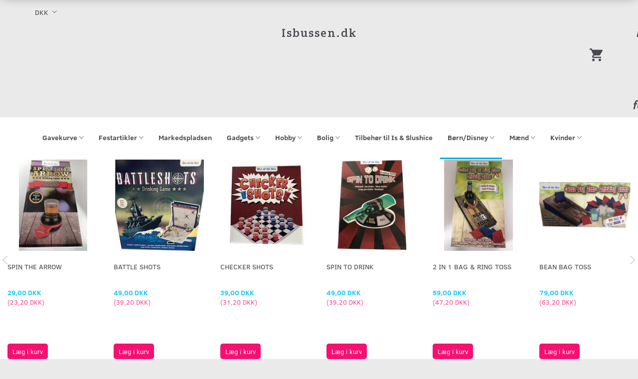

--- FILE ---
content_type: text/html; charset=UTF-8
request_url: https://isbussen.dk/forklaeder-187/simba-forklaede-p1074
body_size: 34036
content:
<!doctype html>
<html class="no-js  "
	lang="da"
>
<head>
			<title>Simba Forklæde</title>
		<meta charset="utf-8">
		<meta http-equiv="X-UA-Compatible" content="IE=edge">
				<meta name="description" content="">
				<meta name="keywords" content="">
		<meta name="viewport" content="width=device-width, initial-scale=1">
											
	<meta property="og:site_name" content="Isbussen.dk">
	<meta property="og:type" content="product">
	<meta property="og:title" content="Simba Forklæde">
	<meta property="og:url" content="https://isbussen.dk/forklaeder-187/simba-forklaede-p1074">
	<meta property="og:image" content="https://isbussen.dk/media/cache/fb_image_thumb/product-images/10/74/6.jpg?1625054604">
	<meta property="og:description" content="Simba forklæde og køkkenhat
3 - 8 år
100% polyester
Licenseret produkt">
					<link rel="alternate" hreflang="x-default" href="https://isbussen.dk/forklaeder-187/simba-forklaede-p1074">
			<link rel="alternate" hreflang="da-dk" href="https://isbussen.dk/forklaeder-187/simba-forklaede-p1074">
		
	<link rel="apple-touch-icon" href="/apple-touch-icon.png?v=704857071">
	<link rel="icon" href="/favicon.ico?v=2048599475">

			<noscript>
	<style>
		.mm-inner .dropup,
		.mm-inner .dropdown {
			position: relative !important;
		}

		.dropdown:hover > .dropdown-menu {
			display: block !important;
			visibility: visible !important;
			opacity: 1;
		}

		.image.loading {
			opacity: 1;
		}

		.search-popup:hover .search {
			display: block;
		}
	</style>
</noscript>

<link rel="stylesheet" href="/build/frontend-theme/480.04a0f6ae.css"><link rel="stylesheet" href="/build/frontend-theme/theme.6dbefe21.css">
	
			<script id="obbIePolyfills">

	/**
	 * Object.assign() for IE11
	 * https://developer.mozilla.org/en-US/docs/Web/JavaScript/Reference/Global_Objects/Object/assign#Polyfill
	 */
	if (typeof Object.assign !== 'function') {

		Object.defineProperty(Object, 'assign', {

			value: function assign(target, varArgs) {

				// TypeError if undefined or null
				if (target == null) {
					throw new TypeError('Cannot convert undefined or null to object');
				}

				var to = Object(target);

				for (var index = 1; index < arguments.length; index++) {

					var nextSource = arguments[index];

					if (nextSource != null) {

						for (var nextKey in nextSource) {

							// Avoid bugs when hasOwnProperty is shadowed
							if (Object.prototype.hasOwnProperty.call(nextSource, nextKey)) {
								to[nextKey] = nextSource[nextKey];
							}
						}
					}
				}

				return to;
			},

			writable: true,
			configurable: true
		});
	}

</script>
<script id="obbJqueryShim">

		!function(){var n=[],t=function(t){n.push(t)},o={ready:function(n){t(n)}};window.jQuery=window.$=function(n){return"function"==typeof n&&t(n),o},document.addEventListener("obbReady",function(){for(var t=n.shift();t;)t(),t=n.shift()})}();

	
</script>

<script id="obbInit">

	document.documentElement.className += (self === top) ? ' not-in-iframe' : ' in-iframe';

	window.obb = {

		DEVMODE: false,

		components: {},

		constants: {
			IS_IN_IFRAME: (self !== top),
		},

		data: {
			possibleDiscountUrl: '/discount/check-product',
			possibleWishlistUrl: '/wishlist/check',
			buildSliderUrl: '/slider',
		},

		fn: {},

		jsServerLoggerEnabled: false,
	};

</script>
<script id="obbConstants">

	/** @lends obbConstants */
	obb.constants = {
		HOST: 'https://isbussen.dk',

		// Environment
		IS_PROD_MODE: true,
		IS_DEV_MODE: false,
		IS_TEST_MODE: false,
		IS_TEST_RUNNING: document.documentElement.hasAttribute('webdriver'),

		// Browser detection
		// https://stackoverflow.com/a/23522755/1949503
		IS_BROWSER_SAFARI: /^((?!chrome|android).)*safari/i.test(navigator.userAgent),

		// Current currency
		CURRENCY: 'DKK',
		// Current currency
		CURRENCY_OPT: {
			'left': '',
			'right': ' DKK',
			'thousand': '.',
			'decimal': ',',
		},

		LOCALES: [{"code":"da","locale":"da_dk"}],

		// Common data attributes
		LAZY_LOAD_BOOL_ATTR: 'data-lazy-load',

		// Current language's localization id
		LOCALE_ID: 'da',

		// Shopping cart
		SHOPPINGCART_POPUP_STATUS: true,
		BROWSER_LANGUAGE_DETECTION_ENABLE: false,
		CART_COOKIE_GUEST_ID: '_gpp_gcid',
		CART_COOKIE_POPUP_FLAG: '_gpp_sc_popup',
		CART_IMAGE_WIDTH: '40',
		CART_IMAGE_HEIGHT: '40',

		COOKIE_FE_LIST_VIEW: '_gpp_shop_clw',
		COOKIE_FE_USER: '_gpp_y',
		COOKIE_FE_PURCHASE_SESSION: '_gpp_purchase_session',
		COOKIE_FE_TRACKING: '_gpp_tupv',
		COOKIE_FE_AGE: '_gpp_age',
		COOKIE_FE_LANGUAGE: '_gpp_shop_language',

		// Category page
		PRODUCT_LISTING_LAYOUT: 'grid',

		// Category filters
		FILTER_ANIMATION_DURATION: 400,
		FILTER_UPDATE_NUMBER_OF_PRODUCTS_DELAY: 400,
		FILTER_APPLY_DELAY: 2000,
		FILTER_PARAMS_WITH_MULTIPLE_VALUES_REGEXP: '^(av-\\d+|br|cat|stock|g-\\d+)$',

		// Viewport breakpoint widths
		viewport: {
			XP_MAX: 479,
			XS_MIN: 480,
			XS_MAX: 799,
			SM_MIN: 800,
			SM_MAX: 991,
			MD_MIN: 992,
			MD_MAX: 1199,
			LG_MIN: 1200,

			WIDTH_PARAM_IN_REQUEST: 'viewport_width',
			XP: 'xp',
			XS: 'xs',
			SM: 'sm',
			MD: 'md',
			LG: 'lg',
		},

		IS_SEARCH_AUTOCOMPLETE_ENABLED: true
	};

</script>

<script id="obbCookies">
	(function() {

		var obb = window.obb;

		obb.fn.setCookie = function setCookie(cname, cvalue, exdays) {
			var d = new Date();
			d.setTime(d.getTime() + (exdays * 24 * 60 * 60 * 1000));
			var expires = "expires=" + d.toUTCString();
			document.cookie = cname + "=" + cvalue + "; " + expires;
		};

		obb.fn.getCookie = function getCookie(cname) {
			var name = cname + "=";
			var ca = document.cookie.split(';');
			for (var i = 0; i < ca.length; i++) {
				var c = ca[i];
				while (c.charAt(0) == ' ') {
					c = c.substring(1);
				}
				if (c.indexOf(name) == 0) {
					return c.substring(name.length, c.length);
				}
			}
			return false;
		};

		
	})();
</script>

<script id="obbTranslations">

	/** @lends obbTranslations */
	obb.translations = {

		categories: "Kategorier",
		brands: "M\u00e6rker",
		products: "Produkter",
		pages: "Information",

		confirm: "Bekr\u00e6ft",
		confirmDelete: "Er du sikker p\u00e5 at du vil slette dette?",
		confirmDeleteWishlist: "Er du sikker p\u00e5 at du vil slette denne \u00f8nskeliste, med alt indhold?",

		add: "Tilf\u00f8j",
		moreWithEllipsis: "L\u00e6s mere...",

		foundProduct: "Fundet %s produkter",
		foundProducts: "%s produkter fundet",
		notAvailable: "Ikke tilg\u00e6ngelig",
		notFound: "Ikke fundet",
		pleaseChooseVariant: "V\u00e6lg venligst en variant",
		pleaseChooseAttribute: "V\u00e6lg venligst %s",
		pleaseChooseAttributes: "V\u00e6lg venligst %s og %s",

		viewAll: "Vis alle",
		viewAllFrom: "Se alle fra",
		quantityStep: "Denne vare s\u00e6lges kun i antal\/kolli af %s",
		quantityMinimum: "Minimum k\u00f8b af denne vare er %s",
		quantityMaximum: "Maks %s stk. kan k\u00f8bes af denne vare",

		notifications: {

			fillRequiredFields: "Ikke alle obligatoriske felter er udfyldt",
		},
		notAllProductAvaliableInSet: "Desv\u00e6rre er alle produkter i dette s\u00e6t ikke tilg\u00e6ngelige. V\u00e6lg en venligst en anden variant, eller fjern produkter som ikke er tilg\u00e6ngelige.",
		wasCopiedToClipboard: "Text was copied to clipboard",
	};

</script>


	
	<link rel="icon" href="/favicon.ico">
	
<script id="OBBGoogleAnalytics4">
	window.dataLayer = window.dataLayer || [];

	function gtag() {
		dataLayer.push(arguments);
	}

	gtag('js', new Date());



	gtag('event', 'view_item', {
		currency: "DKK",
		value: 69,
		items: [
			{
				"item_id": "1074",
				"item_name": "Simba\u0020Forkl\u00E6de",
				"item_brand": "",
				"item_category": "B\u00F8rn\/Disney\u0020\/\u0020Forkl\u00E6der",
				"quantity": 1,
				"price": 69,
				"url": "https://isbussen.dk/forklaeder-187/simba-forklaede-p1074",
				"image_url": "https://isbussen.dk/media/cache/product_info_main_thumb/product-images/10/74/6.jpg"
			}
		]
	});



</script>

</head>

<body class="	page-product pid1074 	
 ">
	

	<div id="page-wrapper" class="page-wrapper">

		<section id="page-inner" class="page-inner">

			<header id="header" class="site-header">
									
<div
	class="navbar-default navbar-mobile visible-xp-block visible-xs-block "
	data-hook="mobileNavbar"
	role="tabpanel"
>
	<div class="container">

		<div class="clearfix">
			
<div
	class="sidebar-toggle-wrap visible-xp-block visible-xs-block pull-left"
>
	<button
		class="btn btn-default sidebar-toggle sidebar-toggle-general"
		data-hook="toggleMobileMenu"
	>
		<i class="icon-bars">
			<span class="sr-only">Skifte navigation</span>
			<span class="icon-bar"></span>
			<span class="icon-bar"></span>
			<span class="icon-bar"></span>
		</i>
		<span>Menu</span>
	</button>
</div>

			<ul class="nav navbar-nav nav-pills navbar-mobile-tabs pull-right">

				<li>
					<a
						class="toggle-price-vat"
						title="Vis&#x20;priser&#x20;ekskl.&#x20;moms"
						href="https://isbussen.dk/_switch/price_vat"
					>
						<i class="glyphicon glyphicon-euro"></i>
					</a>
				</li>
				<li>
					<a
						class="toggle-tab-search"
						title="Søg"
						data-toggle="pill"
					>
						<i class="glyphicon glyphicon-search"></i>
					</a>
				</li>
								<li>
										
<a class="wishlist"
   id="wishlist-link"
   href="/user/check?go=/wishlist/"
   title="Favoritter"
	   data-show-modal-and-set-href-as-form-action=""
   data-target="#login-modal"
		>
	<i class="glyphicon glyphicon-heart"></i>
	<span class="title hidden-xp hidden-xs">
		Favoritter
	</span>
</a>

				</li>
				
				<li>
											<a
							class="login"
							data-hook="mobileNavbar-loginButton"
							title="Login"
							href="/user/"
							data-toggle="modal"
							data-target="#login-modal"
						>
							<i class="glyphicon glyphicon-user"></i>
						</a>
									</li>

									<li>
						<a
							class="toggle-tab-minicart "
							title="Cart"
							data-hook="mobileNavbar"
							href="#navbarMobileMinicart"
							data-toggle="pill"
						>
							<i class="glyphicon glyphicon-shopping-cart"></i>
							<span class="count badge"></span>
						</a>
					</li>
				
			</ul>
		</div>

		<div class="tab-content">
			<div
				class="tab-pane fade page-content tab-userbar"
				id="navbarMobileUserbar"
				data-hook="mobileNavbar-userMenu"
				role="tabpanel"
			>
				<ul class="nav navbar-nav">
					

						<li>
									
<a class="wishlist"
   id="wishlist-link"
   href="/user/check?go=/wishlist/"
   title="Favoritter"
	   data-show-modal-and-set-href-as-form-action=""
   data-target="#login-modal"
		>
	<i class="glyphicon glyphicon-heart"></i>
	<span class="title hidden-xp hidden-xs">
		Favoritter
	</span>
</a>

			</li>
				<li>
			<a class="login login-link"
   href="/user/"
   title="Login"
   data-toggle="modal"
   data-target="#login-modal"
	>
	<i class="glyphicon glyphicon-user"></i>
	<span class="title">
		Log ind
	</span>
</a>
		</li>
	
				</ul>
			</div>
		</div>

	</div>
</div>
														<nav class="navbar navbar-inverse" role="navigation">
        <div class="container">
            <div class="collapse navbar-collapse">
                

	<ul class="currency nav navbar-left navbar-nav">
		<li class="dropdown">
			<a
				href="#"
				class="dropdown-toggle current-currency"
				data-toggle="dropdown"
							>
				<span class="title">DKK</span>
				<span class="caret"></span>
			</a>
			<ul class="dropdown-menu js-url-switcher">
									<li class="currency-CHF">
						<a href="#" data-url="https://isbussen.dk/forklaeder-187/simba-forklaede-p1074?currency=CHF">
							CHF
						</a>
					</li>
									<li class="currency-DKK active">
						<a href="#" data-url="https://isbussen.dk/forklaeder-187/simba-forklaede-p1074?currency=DKK">
							DKK
						</a>
					</li>
									<li class="currency-EUR">
						<a href="#" data-url="https://isbussen.dk/forklaeder-187/simba-forklaede-p1074?currency=EUR">
							EUR
						</a>
					</li>
									<li class="currency-GBP">
						<a href="#" data-url="https://isbussen.dk/forklaeder-187/simba-forklaede-p1074?currency=GBP">
							GBP
						</a>
					</li>
									<li class="currency-NOK">
						<a href="#" data-url="https://isbussen.dk/forklaeder-187/simba-forklaede-p1074?currency=NOK">
							NOK
						</a>
					</li>
									<li class="currency-SEK">
						<a href="#" data-url="https://isbussen.dk/forklaeder-187/simba-forklaede-p1074?currency=SEK">
							SEK
						</a>
					</li>
									<li class="currency-USD">
						<a href="#" data-url="https://isbussen.dk/forklaeder-187/simba-forklaede-p1074?currency=USD">
							USD
						</a>
					</li>
							</ul>
		</li>
	</ul>
 
<div
	class="logo navbar-nav text-center logo-kind-text"
	
	id="logo"
>
	<a
			aria-label="Isbussen.dk"
			href="/"
			data-store-name="Isbussen.dk"
		><span class="logo-text">Isbussen.dk</span></a></div>
 

 
	<ul
		class="minicart minicart-wide  nav navbar-nav pull-right"
		id="minicart"
		
	>
		<li
			class="dropdown"
			data-backdrop="static"
			data-dropdown-align="right"
			data-reload-name="cart"
			data-reload-url="/cart/show/minicart/wide"
		>
			
<a aria-label="Indkøbskurv" href="/cart/"  data-toggle="dropdown" data-hover="dropdown" data-link-is-clickable>

	<i class="glyphicon glyphicon-shopping-cart"></i>
	<span class="title">
		Indkøbskurv
	</span>
	<span class="total">
		
	</span>
	<span class="count badge">
		0
	</span>

</a>

<div class="dropdown-menu prevent-click-event-propagation">
	

	<div class="cart cart-wide panel panel-default  "
		
	>
		<div class="panel-heading">
			Indkøbskurv
		</div>

		<div class="panel-body"
			 data-reload-name="cart"
			 data-reload-url="/cart/show/cartbody_minified/wide"
		>
			

	<div class="inner empty">
		<span class="empty-cart-message">
			Din indkøbskurv er tom!
		</span>
	</div>




			
	<div class="cards ">
					<img src="https://isbussen.dk/media/cache/small_cards/images/certificates/dankort.gif" alt="paymentlogo">
					<img src="https://isbussen.dk/media/cache/small_cards/images/certificates/mastercard.gif" alt="paymentlogo">
					<img src="https://isbussen.dk/media/cache/small_cards/images/certificates/visa.gif" alt="paymentlogo">
			</div>
		</div>

		<div class="panel-footer">

			<form action="/checkout">
				<button type="submit" class="btn btn-primary btn-block">
					Til kassen
				</button>
			</form>

			<form action="/cart/">
				<button type="submit" class="btn btn-default btn-block">
					Se indkøbskurv
				</button>
			</form>
		</div>

	</div>
</div>

		</li>
	</ul>
                <div class="row">
                    <div class="col-md-24">
                        <div class="container">
                            <div class="row">
                                <div class="col-md-5"></div>
                                <div class="col-md-18">
                                    <div class="custom-text navbar-nav text-center" style="">
                                        



<h3 style="text-align: center;"><em><strong>Meget mere end bare is. Festligt, sjovt, frækt, forførende</strong></em></h3>
                                    </div>
                                </div>
                                <div class="col-md-1"></div>
                            </div>
                        </div>
                    </div>
                </div>
            </div>
        </div>
    </nav>
    <div class="navbar navbar-default navbar-fixed-height">
        <div class="container">
            <div class="row">
                <div class="col-md-24">
                    



					
		<ul class="horizontal-categories-menu nav navbar-nav hidden-xp hidden-xs navbar-nav mm-inner max-level-3 ">
											
						 	
								
	<li class="cid150 level1 has-children dropdown"
					data-dropdown-align="left"
			>
		<a class="dropdown-toggle"
		   href="/gavekurve-150/"
							data-toggle="dropdown"
				data-hover="dropdown"
				data-link-is-clickable
					>
			
			<span class="col-title">
				<span class="title">Gavekurve</span>

				
				<span class="caret"></span>
				</span>
		</a>

											
								<ul class="dropdown-menu hidden">
				
																			
		
			
	<li class="cid152 level2"
			>
		<a class=""
		   href="/pakker-til-ham-hende-152/"
					>
			
			<span class="col-title">
				<span class="title">Pakker til ham &amp; hende</span>

				
				</span>
		</a>

						
			</li>

												</ul>
			</li>

											
						 	
								
	<li class="cid92 level1 has-children dropdown"
					data-dropdown-align="left"
			>
		<a class="dropdown-toggle"
		   href="/festartikler-92/"
							data-toggle="dropdown"
				data-hover="dropdown"
				data-link-is-clickable
					>
			
			<span class="col-title">
				<span class="title">Festartikler</span>

				
				<span class="caret"></span>
				</span>
		</a>

											
								<ul class="dropdown-menu hidden">
				
																			
		
			
	<li class="cid108 level2"
			>
		<a class=""
		   href="/flag-108/"
					>
			
			<span class="col-title">
				<span class="title">Flag</span>

				
				</span>
		</a>

						
			</li>

															
		
			
	<li class="cid109 level2"
			>
		<a class=""
		   href="/lys-109/"
					>
			
			<span class="col-title">
				<span class="title">Lys</span>

				
				</span>
		</a>

						
			</li>

															
		
			
	<li class="cid121 level2"
			>
		<a class=""
		   href="/sugeroer-121/"
					>
			
			<span class="col-title">
				<span class="title">Sugerør</span>

				
				</span>
		</a>

						
			</li>

															
		
			
	<li class="cid125 level2"
			>
		<a class=""
		   href="/duge-servietter-125/"
					>
			
			<span class="col-title">
				<span class="title">Duge/Servietter</span>

				
				</span>
		</a>

						
			</li>

															
		
			
	<li class="cid129 level2"
			>
		<a class=""
		   href="/guirlander-129/"
					>
			
			<span class="col-title">
				<span class="title">Guirlander</span>

				
				</span>
		</a>

						
			</li>

															
		
			
	<li class="cid130 level2"
			>
		<a class=""
		   href="/engangsservice-130/"
					>
			
			<span class="col-title">
				<span class="title">Engangsservice</span>

				
				</span>
		</a>

						
			</li>

															
		
			
	<li class="cid137 level2"
			>
		<a class=""
		   href="/balloner-137/"
					>
			
			<span class="col-title">
				<span class="title">Balloner</span>

				
				</span>
		</a>

						
			</li>

															
		
			
	<li class="cid143 level2"
			>
		<a class=""
		   href="/dekoration-143/"
					>
			
			<span class="col-title">
				<span class="title">Dekoration</span>

				
				</span>
		</a>

						
			</li>

															
		
			
	<li class="cid157 level2"
			>
		<a class=""
		   href="/boernefoedselsdag-157/"
					>
							<div class="col-image">
					<img
						src="https://isbussen.dk/media/cache/icon_16x16/category-images/15/7/91622965798.5787.jpg?1622965798"
						width="16"
						height="16"
					>
				</div>
			
			<span class="col-title">
				<span class="title">Børnefødselsdag</span>

				
				</span>
		</a>

						
			</li>

															
		
			
	<li class="cid158 level2"
			>
		<a class=""
		   href="/paw-patrol-158/"
					>
			
			<span class="col-title">
				<span class="title">Paw Patrol</span>

				
				</span>
		</a>

						
			</li>

															
		
			
	<li class="cid167 level2"
			>
		<a class=""
		   href="/disney-frozen-167/"
					>
			
			<span class="col-title">
				<span class="title">Disney Frozen</span>

				
				</span>
		</a>

						
			</li>

															
		
			
	<li class="cid171 level2"
			>
		<a class=""
		   href="/disney-princess-171/"
					>
			
			<span class="col-title">
				<span class="title">Disney Princess</span>

				
				</span>
		</a>

						
			</li>

															
		
			
	<li class="cid172 level2"
			>
		<a class=""
		   href="/mickey-mouse-172/"
					>
			
			<span class="col-title">
				<span class="title">Mickey Mouse</span>

				
				</span>
		</a>

						
			</li>

															
		
			
	<li class="cid173 level2"
			>
		<a class=""
		   href="/minnie-mouse-173/"
					>
			
			<span class="col-title">
				<span class="title">Minnie Mouse</span>

				
				</span>
		</a>

						
			</li>

															
		
			
	<li class="cid174 level2"
			>
		<a class=""
		   href="/enhjoerning-174/"
					>
			
			<span class="col-title">
				<span class="title">Enhjørning</span>

				
				</span>
		</a>

						
			</li>

															
		
			
	<li class="cid175 level2"
			>
		<a class=""
		   href="/disney-cars-175/"
					>
			
			<span class="col-title">
				<span class="title">Disney Cars</span>

				
				</span>
		</a>

						
			</li>

															
		
			
	<li class="cid176 level2"
			>
		<a class=""
		   href="/spiderman-176/"
					>
			
			<span class="col-title">
				<span class="title">Spiderman</span>

				
				</span>
		</a>

						
			</li>

															
		
			
	<li class="cid178 level2"
			>
		<a class=""
		   href="/fodbold-tema-178/"
					>
			
			<span class="col-title">
				<span class="title">Fodbold Tema</span>

				
				</span>
		</a>

						
			</li>

															
		
			
	<li class="cid180 level2"
			>
		<a class=""
		   href="/smiley-180/"
					>
			
			<span class="col-title">
				<span class="title">Smiley</span>

				
				</span>
		</a>

						
			</li>

															
		
			
	<li class="cid181 level2"
			>
		<a class=""
		   href="/paw-patrol-skye-181/"
					>
			
			<span class="col-title">
				<span class="title">Paw Patrol Skye</span>

				
				</span>
		</a>

						
			</li>

															
		
			
	<li class="cid182 level2"
			>
		<a class=""
		   href="/gurli-gris-182/"
					>
			
			<span class="col-title">
				<span class="title">Gurli Gris</span>

				
				</span>
		</a>

						
			</li>

															
		
			
	<li class="cid186 level2"
			>
		<a class=""
		   href="/lol-surprise-186/"
					>
			
			<span class="col-title">
				<span class="title">LOL Surprise</span>

				
				</span>
		</a>

						
			</li>

															
		
			
	<li class="cid208 level2"
			>
		<a class=""
		   href="/fest-tilbud-208/"
					>
			
			<span class="col-title">
				<span class="title">Fest tilbud</span>

				
				</span>
		</a>

						
			</li>

															
		
			
	<li class="cid235 level2"
			>
		<a class=""
		   href="/party-pakker-235/"
					>
			
			<span class="col-title">
				<span class="title">Party pakker</span>

				
				</span>
		</a>

						
			</li>

															
		
			
	<li class="cid263 level2"
			>
		<a class=""
		   href="/heste-tema-263/"
					>
			
			<span class="col-title">
				<span class="title">Heste Tema</span>

				
				</span>
		</a>

						
			</li>

															
		
			
	<li class="cid283 level2"
			>
		<a class=""
		   href="/barbie-283/"
					>
			
			<span class="col-title">
				<span class="title">Barbie</span>

				
				</span>
		</a>

						
			</li>

												</ul>
			</li>

											
						 	
			
	<li class="cid110 level1"
					data-dropdown-align="left"
			>
		<a class=""
		   href="/markedspladsen-110/"
					>
			
			<span class="col-title">
				<span class="title">Markedspladsen</span>

				
				</span>
		</a>

						
			</li>

											
						 	
								
	<li class="cid114 level1 has-children dropdown"
					data-dropdown-align="left"
			>
		<a class="dropdown-toggle"
		   href="/gadgets-114/"
							data-toggle="dropdown"
				data-hover="dropdown"
				data-link-is-clickable
					>
			
			<span class="col-title">
				<span class="title">Gadgets</span>

				
				<span class="caret"></span>
				</span>
		</a>

											
								<ul class="dropdown-menu hidden">
				
																			
		
			
	<li class="cid131 level2"
			>
		<a class=""
		   href="/drikkespil-131/"
					>
			
			<span class="col-title">
				<span class="title">Drikkespil</span>

				
				</span>
		</a>

						
			</li>

															
		
			
	<li class="cid132 level2"
			>
		<a class=""
		   href="/den-fraekke-132/"
					>
			
			<span class="col-title">
				<span class="title">Den frække</span>

				
				</span>
		</a>

						
			</li>

															
		
			
	<li class="cid141 level2"
			>
		<a class=""
		   href="/erotiske-spil-141/"
					>
			
			<span class="col-title">
				<span class="title">Erotiske spil</span>

				
				</span>
		</a>

						
			</li>

															
		
			
	<li class="cid229 level2"
			>
		<a class=""
		   href="/fraekke-forklaeder-229/"
					>
			
			<span class="col-title">
				<span class="title">Frække forklæder</span>

				
				</span>
		</a>

						
			</li>

															
		
			
	<li class="cid142 level2"
			>
		<a class=""
		   href="/sjove-gadgets-142/"
					>
			
			<span class="col-title">
				<span class="title">Sjove gadgets</span>

				
				</span>
		</a>

						
			</li>

															
		
			
	<li class="cid276 level2"
			>
		<a class=""
		   href="/krus-sjove-fraekke-276/"
					>
			
			<span class="col-title">
				<span class="title">Krus Sjove/Frække</span>

				
				</span>
		</a>

						
			</li>

												</ul>
			</li>

											
						 	
								
	<li class="cid113 level1 has-children dropdown"
					data-dropdown-align="left"
			>
		<a class="dropdown-toggle"
		   href="/hobby-113/"
							data-toggle="dropdown"
				data-hover="dropdown"
				data-link-is-clickable
					>
			
			<span class="col-title">
				<span class="title">Hobby</span>

				
				<span class="caret"></span>
				</span>
		</a>

											
								<ul class="dropdown-menu hidden">
				
																			
		
			
	<li class="cid115 level2"
			>
		<a class=""
		   href="/styropor-115/"
					>
			
			<span class="col-title">
				<span class="title">Styropor</span>

				
				</span>
		</a>

						
			</li>

															
		
			
	<li class="cid116 level2"
			>
		<a class=""
		   href="/vatkugler-116/"
					>
			
			<span class="col-title">
				<span class="title">Vatkugler</span>

				
				</span>
		</a>

						
			</li>

															
		
			
	<li class="cid117 level2"
			>
		<a class=""
		   href="/dekorationsartikler-117/"
					>
			
			<span class="col-title">
				<span class="title">Dekorationsartikler</span>

				
				</span>
		</a>

						
			</li>

															
		
			
	<li class="cid119 level2"
			>
		<a class=""
		   href="/traeprodukter-119/"
					>
			
			<span class="col-title">
				<span class="title">Træprodukter</span>

				
				</span>
		</a>

						
			</li>

															
		
			
	<li class="cid122 level2"
			>
		<a class=""
		   href="/tubestrik-122/"
					>
			
			<span class="col-title">
				<span class="title">Tubestrik</span>

				
				</span>
		</a>

						
			</li>

												</ul>
			</li>

											
						 	
								
	<li class="cid135 level1 has-children dropdown"
					data-dropdown-align="left"
			>
		<a class="dropdown-toggle"
		   href="/bolig-135/"
							data-toggle="dropdown"
				data-hover="dropdown"
				data-link-is-clickable
					>
			
			<span class="col-title">
				<span class="title">Bolig</span>

				
				<span class="caret"></span>
				</span>
		</a>

											
								<ul class="dropdown-menu hidden">
				
																			
		
			
	<li class="cid139 level2"
			>
		<a class=""
		   href="/pynteting-139/"
					>
			
			<span class="col-title">
				<span class="title">Pynteting</span>

				
				</span>
		</a>

						
			</li>

															
		
			
	<li class="cid145 level2"
			>
		<a class=""
		   href="/hygge-145/"
					>
			
			<span class="col-title">
				<span class="title">Hygge</span>

				
				</span>
		</a>

						
			</li>

															
		
			
	<li class="cid151 level2"
			>
		<a class=""
		   href="/boern-151/"
					>
			
			<span class="col-title">
				<span class="title">Børn</span>

				
				</span>
		</a>

						
			</li>

															
		
			
	<li class="cid234 level2"
			>
		<a class=""
		   href="/puder-234/"
					>
			
			<span class="col-title">
				<span class="title">puder</span>

				
				</span>
		</a>

						
			</li>

															
		
			
	<li class="cid279 level2"
			>
		<a class=""
		   href="/maleri-plakat-279/"
					>
			
			<span class="col-title">
				<span class="title">Maleri/Plakat</span>

				
				</span>
		</a>

						
			</li>

															
		
			
	<li class="cid280 level2"
			>
		<a class=""
		   href="/rengoering-280/"
					>
			
			<span class="col-title">
				<span class="title">Rengøring</span>

				
				</span>
		</a>

						
			</li>

															
		
			
	<li class="cid281 level2"
			>
		<a class=""
		   href="/borddaekning-281/"
					>
			
			<span class="col-title">
				<span class="title">Borddækning</span>

				
				</span>
		</a>

						
			</li>

															
		
			
	<li class="cid293 level2"
			>
		<a class=""
		   href="/moebler-293/"
					>
			
			<span class="col-title">
				<span class="title">Møbler</span>

				
				</span>
		</a>

						
			</li>

												</ul>
			</li>

											
						 	
			
	<li class="cid102 level1"
					data-dropdown-align="left"
			>
		<a class=""
		   href="/tilbehoer-til-is-slushice-102/"
					>
			
			<span class="col-title">
				<span class="title">Tilbehør til Is &amp; Slushice</span>

				
				</span>
		</a>

						
			</li>

											
						 	
								
	<li class="cid179 level1 parent has-children dropdown"
					data-dropdown-align="left"
			>
		<a class="dropdown-toggle"
		   href="/boern-disney-179/"
							data-toggle="dropdown"
				data-hover="dropdown"
				data-link-is-clickable
					>
			
			<span class="col-title">
				<span class="title">Børn/Disney</span>

				
				<span class="caret"></span>
				</span>
		</a>

											
								<ul class="dropdown-menu hidden">
				
																			
		
			
	<li class="cid183 level2"
			>
		<a class=""
		   href="/kasketter-183/"
					>
			
			<span class="col-title">
				<span class="title">Kasketter</span>

				
				</span>
		</a>

						
			</li>

															
		
			
	<li class="cid185 level2"
			>
		<a class=""
		   href="/t-shirts-185/"
					>
			
			<span class="col-title">
				<span class="title">T-shirts</span>

				
				</span>
		</a>

						
			</li>

															
		
			
	<li class="cid187 level2 active"
			>
		<a class=""
		   href="/forklaeder-187/"
					>
			
			<span class="col-title">
				<span class="title">Forklæder</span>

				
				</span>
		</a>

						
			</li>

															
		
			
	<li class="cid210 level2"
			>
		<a class=""
		   href="/penalhus-210/"
					>
			
			<span class="col-title">
				<span class="title">Penalhus</span>

				
				</span>
		</a>

						
			</li>

															
		
			
	<li class="cid211 level2"
			>
		<a class=""
		   href="/gymnastik-tasker-211/"
					>
			
			<span class="col-title">
				<span class="title">Gymnastik tasker</span>

				
				</span>
		</a>

						
			</li>

															
		
			
	<li class="cid212 level2"
			>
		<a class=""
		   href="/spisesaet-212/"
					>
			
			<span class="col-title">
				<span class="title">Spisesæt</span>

				
				</span>
		</a>

						
			</li>

															
		
			
	<li class="cid213 level2"
			>
		<a class=""
		   href="/madkasse-213/"
					>
			
			<span class="col-title">
				<span class="title">Madkasse</span>

				
				</span>
		</a>

						
			</li>

															
		
			
	<li class="cid214 level2"
			>
		<a class=""
		   href="/drikkedunk-214/"
					>
			
			<span class="col-title">
				<span class="title">Drikkedunk</span>

				
				</span>
		</a>

						
			</li>

															
		
			
	<li class="cid215 level2"
			>
		<a class=""
		   href="/sengesaet-215/"
					>
			
			<span class="col-title">
				<span class="title">Sengesæt</span>

				
				</span>
		</a>

						
			</li>

															
		
			
	<li class="cid237 level2"
			>
		<a class=""
		   href="/skole-skuldertasker-237/"
					>
			
			<span class="col-title">
				<span class="title">Skole- &amp; Skuldertasker</span>

				
				</span>
		</a>

						
			</li>

															
		
			
	<li class="cid238 level2"
			>
		<a class=""
		   href="/haandklaeder-238/"
					>
			
			<span class="col-title">
				<span class="title">Håndklæder</span>

				
				</span>
		</a>

						
			</li>

															
		
			
	<li class="cid239 level2"
			>
		<a class=""
		   href="/klip-klapper-badesandaler-239/"
					>
			
			<span class="col-title">
				<span class="title">Klip Klapper/Badesandaler</span>

				
				</span>
		</a>

						
			</li>

															
		
			
	<li class="cid240 level2"
			>
		<a class=""
		   href="/badeponcho-240/"
					>
			
			<span class="col-title">
				<span class="title">Badeponcho</span>

				
				</span>
		</a>

						
			</li>

															
		
			
	<li class="cid241 level2"
			>
		<a class=""
		   href="/badetilbehoer-241/"
					>
			
			<span class="col-title">
				<span class="title">Badetilbehør</span>

				
				</span>
		</a>

						
			</li>

															
		
			
	<li class="cid242 level2"
			>
		<a class=""
		   href="/daekkeservietter-242/"
					>
			
			<span class="col-title">
				<span class="title">Dækkeservietter</span>

				
				</span>
		</a>

						
			</li>

															
		
			
	<li class="cid243 level2"
			>
		<a class=""
		   href="/stroemper-243/"
					>
			
			<span class="col-title">
				<span class="title">Strømper</span>

				
				</span>
		</a>

						
			</li>

															
		
			
	<li class="cid259 level2"
			>
		<a class=""
		   href="/skriveartikler-259/"
					>
			
			<span class="col-title">
				<span class="title">Skriveartikler</span>

				
				</span>
		</a>

						
			</li>

															
		
			
	<li class="cid258 level2"
			>
		<a class=""
		   href="/puder-258/"
					>
			
			<span class="col-title">
				<span class="title">Puder</span>

				
				</span>
		</a>

						
			</li>

															
		
			
	<li class="cid260 level2"
			>
		<a class=""
		   href="/puslespil-260/"
					>
			
			<span class="col-title">
				<span class="title">Puslespil</span>

				
				</span>
		</a>

						
			</li>

															
		
			
	<li class="cid261 level2"
			>
		<a class=""
		   href="/stickers-klistermaerker-261/"
					>
			
			<span class="col-title">
				<span class="title">Stickers/Klistermærker</span>

				
				</span>
		</a>

						
			</li>

															
		
			
	<li class="cid262 level2"
			>
		<a class=""
		   href="/taepper-262/"
					>
			
			<span class="col-title">
				<span class="title">Tæpper</span>

				
				</span>
		</a>

						
			</li>

															
		
			
	<li class="cid270 level2"
			>
		<a class=""
		   href="/bestik-270/"
					>
			
			<span class="col-title">
				<span class="title">Bestik</span>

				
				</span>
		</a>

						
			</li>

															
		
			
	<li class="cid273 level2"
			>
		<a class=""
		   href="/nyheder-273/"
					>
			
			<span class="col-title">
				<span class="title">Nyheder</span>

				
				</span>
		</a>

						
			</li>

												</ul>
			</li>

											
						 	
								
	<li class="cid224 level1 has-children dropdown"
					data-dropdown-align="left"
			>
		<a class="dropdown-toggle"
		   href="/maend-224/"
							data-toggle="dropdown"
				data-hover="dropdown"
				data-link-is-clickable
					>
			
			<span class="col-title">
				<span class="title">Mænd</span>

				
				<span class="caret"></span>
				</span>
		</a>

											
								<ul class="dropdown-menu hidden">
				
																			
		
			
	<li class="cid225 level2"
			>
		<a class=""
		   href="/fraekt-undertoej-225/"
					>
			
			<span class="col-title">
				<span class="title">Frækt undertøj</span>

				
				</span>
		</a>

						
			</li>

															
		
			
	<li class="cid294 level2"
			>
		<a class=""
		   href="/sexlegetoej-294/"
					>
			
			<span class="col-title">
				<span class="title">Sexlegetøj</span>

				
				</span>
		</a>

						
			</li>

															
		
			
	<li class="cid232 level2"
			>
		<a class=""
		   href="/jul-232/"
					>
			
			<span class="col-title">
				<span class="title">Jul</span>

				
				</span>
		</a>

						
			</li>

															
		
			
	<li class="cid265 level2"
			>
		<a class=""
		   href="/stroemper-265/"
					>
			
			<span class="col-title">
				<span class="title">Strømper</span>

				
				</span>
		</a>

						
			</li>

															
		
			
	<li class="cid266 level2"
			>
		<a class=""
		   href="/boksershorts-med-fraekt-print-266/"
					>
			
			<span class="col-title">
				<span class="title">Boksershorts med frækt print</span>

				
				</span>
		</a>

						
			</li>

															
		
			
	<li class="cid274 level2"
			>
		<a class=""
		   href="/gaming-274/"
					>
			
			<span class="col-title">
				<span class="title">Gaming</span>

				
				</span>
		</a>

						
			</li>

												</ul>
			</li>

											
						 	
								
	<li class="cid196 level1 has-children dropdown"
					data-dropdown-align="left"
			>
		<a class="dropdown-toggle"
		   href="/kvinder-196/"
							data-toggle="dropdown"
				data-hover="dropdown"
				data-link-is-clickable
					>
			
			<span class="col-title">
				<span class="title">Kvinder</span>

				
				<span class="caret"></span>
				</span>
		</a>

											
								<ul class="dropdown-menu hidden">
				
																			
		
			
	<li class="cid220 level2"
			>
		<a class=""
		   href="/fraekke-kostumer-220/"
					>
			
			<span class="col-title">
				<span class="title">Frække kostumer</span>

				
				</span>
		</a>

						
			</li>

															
		
			
	<li class="cid221 level2"
			>
		<a class=""
		   href="/fraekt-lingeri-221/"
					>
			
			<span class="col-title">
				<span class="title">Frækt Lingeri</span>

				
				</span>
		</a>

						
			</li>

															
		
			
	<li class="cid296 level2"
			>
		<a class=""
		   href="/bukser-og-leggings-296/"
					>
			
			<span class="col-title">
				<span class="title">Bukser og Leggings</span>

				
				</span>
		</a>

						
			</li>

															
		
			
	<li class="cid284 level2"
			>
		<a class=""
		   href="/bondage-lingeri-284/"
					>
			
			<span class="col-title">
				<span class="title">Bondage lingeri</span>

				
				</span>
		</a>

						
			</li>

															
		
			
	<li class="cid295 level2"
			>
		<a class=""
		   href="/piske-295/"
					>
			
			<span class="col-title">
				<span class="title">Piske</span>

				
				</span>
		</a>

						
			</li>

															
		
			
	<li class="cid222 level2"
			>
		<a class=""
		   href="/stroemper-222/"
					>
			
			<span class="col-title">
				<span class="title">Strømper</span>

				
				</span>
		</a>

						
			</li>

															
		
			
	<li class="cid226 level2"
			>
		<a class=""
		   href="/sexlegetoej-226/"
					>
			
			<span class="col-title">
				<span class="title">Sexlegetøj</span>

				
				</span>
		</a>

						
			</li>

															
		
			
	<li class="cid223 level2"
			>
		<a class=""
		   href="/kropsudsmykning-223/"
					>
			
			<span class="col-title">
				<span class="title">Kropsudsmykning</span>

				
				</span>
		</a>

						
			</li>

															
		
			
	<li class="cid244 level2"
			>
		<a class=""
		   href="/toilettaske-244/"
					>
			
			<span class="col-title">
				<span class="title">Toilettaske</span>

				
				</span>
		</a>

						
			</li>

															
		
								
	<li class="cid248 level2 has-children"
			>
		<a class=""
		   href="/sia-sia-smykker-accessories-248/"
					>
			
			<span class="col-title">
				<span class="title">Sia Sia Smykker &amp; Accessories</span>

				
				</span>
		</a>

											
								<ul class="">
				
																			
		
			
	<li class="cid247 level3"
			>
		<a class=""
		   href="/oereringe-247/"
					>
			
			<span class="col-title">
				<span class="title">Øreringe</span>

				
				</span>
		</a>

											
			</li>

															
		
			
	<li class="cid249 level3"
			>
		<a class=""
		   href="/fingerringe-249/"
					>
			
			<span class="col-title">
				<span class="title">Fingerringe</span>

				
				</span>
		</a>

											
			</li>

															
		
			
	<li class="cid250 level3"
			>
		<a class=""
		   href="/halskaede-250/"
					>
			
			<span class="col-title">
				<span class="title">Halskæde</span>

				
				</span>
		</a>

											
			</li>

															
		
			
	<li class="cid251 level3"
			>
		<a class=""
		   href="/armbaand-251/"
					>
			
			<span class="col-title">
				<span class="title">Armbånd</span>

				
				</span>
		</a>

											
			</li>

															
		
			
	<li class="cid252 level3"
			>
		<a class=""
		   href="/ure-252/"
					>
			
			<span class="col-title">
				<span class="title">Ure</span>

				
				</span>
		</a>

											
			</li>

															
		
			
	<li class="cid253 level3"
			>
		<a class=""
		   href="/ankelkaede-253/"
					>
			
			<span class="col-title">
				<span class="title">Ankelkæde</span>

				
				</span>
		</a>

											
			</li>

															
		
			
	<li class="cid254 level3"
			>
		<a class=""
		   href="/smykkeopbevaring-254/"
					>
			
			<span class="col-title">
				<span class="title">Smykkeopbevaring</span>

				
				</span>
		</a>

											
			</li>

															
		
			
	<li class="cid255 level3"
			>
		<a class=""
		   href="/tasker-punge-255/"
					>
			
			<span class="col-title">
				<span class="title">Tasker &amp; Punge</span>

				
				</span>
		</a>

											
			</li>

															
		
			
	<li class="cid256 level3"
			>
		<a class=""
		   href="/haarboejler-256/"
					>
			
			<span class="col-title">
				<span class="title">Hårbøjler</span>

				
				</span>
		</a>

											
			</li>

												</ul>
			</li>

															
		
			
	<li class="cid267 level2"
			>
		<a class=""
		   href="/parykker-267/"
					>
			
			<span class="col-title">
				<span class="title">Parykker</span>

				
				</span>
		</a>

						
			</li>

															
		
			
	<li class="cid269 level2"
			>
		<a class=""
		   href="/sleepwear-269/"
					>
			
			<span class="col-title">
				<span class="title">Sleepwear</span>

				
				</span>
		</a>

						
			</li>

															
		
								
	<li class="cid227 level2 has-children"
			>
		<a class=""
		   href="/jul-227/"
					>
			
			<span class="col-title">
				<span class="title">Jul</span>

				
				</span>
		</a>

											
								<ul class="">
				
																			
		
			
	<li class="cid228 level3"
			>
		<a class=""
		   href="/fraekke-julekostumer-228/"
					>
			
			<span class="col-title">
				<span class="title">Frække julekostumer</span>

				
				</span>
		</a>

											
			</li>

															
		
			
	<li class="cid230 level3"
			>
		<a class=""
		   href="/stroemper-undertoej-230/"
					>
			
			<span class="col-title">
				<span class="title">Strømper/undertøj</span>

				
				</span>
		</a>

											
			</li>

															
		
			
	<li class="cid231 level3"
			>
		<a class=""
		   href="/accessories-231/"
					>
			
			<span class="col-title">
				<span class="title">Accessories</span>

				
				</span>
		</a>

											
			</li>

												</ul>
			</li>

												</ul>
			</li>

					</ul>

	
                </div>
            </div>
            <div class="row">
                <div class="col-md-24"></div>
            </div>
        </div>
    </div>
    <div class="row">
        <div class="col-md-24"></div>
    </div>
				
					



																																																																																																																																																											
			<div class="product-custom ">
			

	<div
		class="eq-height-container product-listing product-listing-simple   flexslider"
		id="product-list-778542394"
					data-widget-type="thumbnails"
			data-flexslider-options="{
    &quot;maxItems&quot;: 6,
    &quot;controlNav&quot;: false,
    &quot;slideshow&quot;: true
}"
				data-slider-type="custom"
	>
		<ul class="slides list-unstyled ">
			
				<li class="eq-height">
					<div
	class="product pid440 no-variants no-options  "
	data-product-id="440"
>
	<div class="labels">
	
	
	
	
	
	


</div>

	<form
		class="extra-product-form"
		action="/cart/add/product/440"
		data-submit-executor
	>
		<div class="product-image">
	<a
		href="/drikkespil-131/spin-the-arrow-p440?gpp_list_source=custom"
		class="product-image-wrap"
	>
		
<div
		class="image image-wrapped image-responsive image-center  img-box-width"
				style="max-width: 200px; "
		
	><div class="img-box-height"
			 style="padding-bottom: 100%;"
		><div class="img-wrap"><div class="img-background img-border"></div><div class="img-content"><span
							class="img-upscaled img-border "

							 title="Spin The Arrow" 
															style="background-image: url('https://isbussen.dk/media/cache/small_product_image_thumb/product-images/44/0/6.jpg?1595603435');"
							
							
						></span><img
							class="img img-border "

							 alt="Spin The Arrow" 							 title="Spin The Arrow" 
															src="https://isbussen.dk/media/cache/small_product_image_thumb/product-images/44/0/6.jpg?1595603435"
							
							style="height:100%; width: auto;" width="200" height="150"
						><noscript><img
								class="img-border "
								src="https://isbussen.dk/media/cache/small_product_image_thumb/product-images/44/0/6.jpg?1595603435"
								 alt="Spin The Arrow" 								 title="Spin The Arrow" 							></noscript></div><div class="img-overlay"></div></div></div></div>
			</a>
</div>
<div class="title eq-title-height">
	<a href="/drikkespil-131/spin-the-arrow-p440?gpp_list_source=custom">
		Spin The Arrow
	</a>
	</div>


<div class="property choice price id440 id-main ">

	
		<div class="prices-list">

			
			<div class="regular
											">

																								
								<span class="price-label">
					
				</span>
				
				
				<span class="price-value">
					29,00 DKK
									</span>
				

			</div>


							
	<div class="alternative">
		<span class="inline-flex">

			<span class="parenthesis">(</span>
			<span class="price-value">23,20 DKK</span>
						<span class="parenthesis">)</span>

		</span>
	</div>


			
			
						
					</div>

	
</div>
	
<div class="flex-grow"></div>




<div
	class="property rating "
	data-rating="0"
>
		<span class="star-icons empty d-inline-block">
		<i class="glyphicon glyphicon-star-empty"></i><i class="glyphicon glyphicon-star-empty"></i><i class="glyphicon glyphicon-star-empty"></i><i class="glyphicon glyphicon-star-empty"></i><i class="glyphicon glyphicon-star-empty"></i>
		<span class="star-icons full">
					</span>
	</span>


</div>


<div class="product-actions">
	
<div
	class="variants property"
	id="variantAttributes729050208"
>
	
</div>



<div
	class="pid440 variant-quantity variant-property "
>
		</div>




	
<div class="pid440 variant-buy variant-property product-main "
>
	<form
		action="/cart/add/articles/"
		method="post"
		class="clearfix"
		data-form-controls-group-id="product-details-440"
		data-submit-executor
	>
		
	<div class="property buy choice id440 id-main ">
					
<button
	class="btn buy-button "
	name="buy-btn"
	data-widget-id="729050208"
	value="440"
	data-submit-reload-target="cart"
	data-submit-reload-callback="obb.components.cart.submitReloadCallback"
	data-animate="ladda"
	data-event-name="cart.add"
	data-event-tracking="{&quot;type&quot;:&quot;obbCart&quot;,&quot;category&quot;:&quot;Produkter&quot;,&quot;action&quot;:&quot;L\u00e6g i kurv&quot;,&quot;eventName&quot;:&quot;cart.add&quot;,&quot;products&quot;:[{&quot;label&quot;:&quot;SKU:440 Spin The Arrow&quot;,&quot;value&quot;:29,&quot;price&quot;:29,&quot;brand&quot;:&quot;&quot;,&quot;productId&quot;:440,&quot;articleId&quot;:&quot;&quot;,&quot;variant&quot;:&quot;&quot;,&quot;id&quot;:440,&quot;title&quot;:&quot;Spin The Arrow&quot;,&quot;category&quot;:&quot;Drikkespil&quot;,&quot;categories&quot;:[&quot;Drikkespil&quot;],&quot;image&quot;:&quot;https:\/\/isbussen.dk\/media\/cache\/product_info_main_thumb\/product-images\/44\/0\/6.jpg&quot;,&quot;url&quot;:&quot;https:\/\/isbussen.dk\/drikkespil-131\/spin-the-arrow-p440&quot;}],&quot;currency&quot;:&quot;DKK&quot;}"
>
	<i class="glyphicon glyphicon-shopping-cart"></i>
	<span>
		Læg i kurv
	</span>
</button>
	
	</div>


				<input type="hidden"
			   name="buy-btn"
		       value=""
		>
	</form>

</div>






<div class="property more id440 id-main ">
		
	<button class="btn btn-sm btn-primary details-button js-only"
					type="button"
			onclick="location.href='/drikkespil-131/spin-the-arrow-p440?gpp_list_source=custom'; return false;"
			>
	<i class="glyphicon glyphicon-zoom-in"></i>
	<span>
			Se produktet
		</span>
	</button>

	<noscript>
			
	<a class="btn btn-sm btn-primary details-button "
					href="/drikkespil-131/spin-the-arrow-p440?gpp_list_source=custom"
			>
	<i class="glyphicon glyphicon-zoom-in"></i>
	<span>
			Se produktet
		</span>
	</a>

	</noscript>
</div>

			
	
					
	<div class="property wishlist choice id440 id-main ">
		

<a
	class="wishlist-button btn btn-sm btn-default  wishlist-login-box "
	href="/user/check?go=/wishlist/add-product/440"
	title="Tilføj ønskeliste"
	rel="nofollow"
	data-product="440"
	data-article=""
	data-remove-url="/wishlist/remove-product/440/"
	data-wishlist-id=""
	data-add-url="/user/check?go=/wishlist/add-product/440"
	data-animate="fade"
			data-show-modal-and-set-href-as-form-action
		data-target="#login-modal"
	>
	<i class="glyphicon glyphicon-heart"></i>
	<span class="title">Tilføj ønskeliste</span>
	<span class="badge count hidden"></span>
</a>
	</div>
</div>
	</form>
</div>
				</li>

			
				<li class="eq-height">
					<div
	class="product pid441 no-variants no-options  "
	data-product-id="441"
>
	<div class="labels">
	
	
	
	
	
	


</div>

	<form
		class="extra-product-form"
		action="/cart/add/product/441"
		data-submit-executor
	>
		<div class="product-image">
	<a
		href="/drikkespil-131/battle-shots-p441?gpp_list_source=custom"
		class="product-image-wrap"
	>
		
<div
		class="image image-wrapped image-responsive image-center  img-box-width"
				style="max-width: 200px; "
		
	><div class="img-box-height"
			 style="padding-bottom: 100%;"
		><div class="img-wrap"><div class="img-background img-border"></div><div class="img-content"><span
							class="img-upscaled img-border "

							 title="Battle Shots" 
															style="background-image: url('https://isbussen.dk/media/cache/small_product_image_thumb/product-images/44/1/IMG_2426.jpg?1595591437');"
							
							
						></span><img
							class="img img-border "

							 alt="Battle Shots" 							 title="Battle Shots" 
															src="https://isbussen.dk/media/cache/small_product_image_thumb/product-images/44/1/IMG_2426.jpg?1595591437"
							
							style="height:100%; width: auto;" width="200" height="194"
						><noscript><img
								class="img-border "
								src="https://isbussen.dk/media/cache/small_product_image_thumb/product-images/44/1/IMG_2426.jpg?1595591437"
								 alt="Battle Shots" 								 title="Battle Shots" 							></noscript></div><div class="img-overlay"></div></div></div></div>
			</a>
</div>
<div class="title eq-title-height">
	<a href="/drikkespil-131/battle-shots-p441?gpp_list_source=custom">
		Battle Shots
	</a>
	</div>


<div class="property choice price id441 id-main ">

	
		<div class="prices-list">

			
			<div class="regular
											">

																								
								<span class="price-label">
					
				</span>
				
				
				<span class="price-value">
					49,00 DKK
									</span>
				

			</div>


							
	<div class="alternative">
		<span class="inline-flex">

			<span class="parenthesis">(</span>
			<span class="price-value">39,20 DKK</span>
						<span class="parenthesis">)</span>

		</span>
	</div>


			
			
						
					</div>

	
</div>
	
<div class="flex-grow"></div>




<div
	class="property rating "
	data-rating="0"
>
		<span class="star-icons empty d-inline-block">
		<i class="glyphicon glyphicon-star-empty"></i><i class="glyphicon glyphicon-star-empty"></i><i class="glyphicon glyphicon-star-empty"></i><i class="glyphicon glyphicon-star-empty"></i><i class="glyphicon glyphicon-star-empty"></i>
		<span class="star-icons full">
					</span>
	</span>


</div>


<div class="product-actions">
	
<div
	class="variants property"
	id="variantAttributes687195122"
>
	
</div>



<div
	class="pid441 variant-quantity variant-property "
>
		</div>




	
<div class="pid441 variant-buy variant-property product-main "
>
	<form
		action="/cart/add/articles/"
		method="post"
		class="clearfix"
		data-form-controls-group-id="product-details-441"
		data-submit-executor
	>
		
	<div class="property buy choice id441 id-main ">
					
<button
	class="btn buy-button "
	name="buy-btn"
	data-widget-id="687195122"
	value="441"
	data-submit-reload-target="cart"
	data-submit-reload-callback="obb.components.cart.submitReloadCallback"
	data-animate="ladda"
	data-event-name="cart.add"
	data-event-tracking="{&quot;type&quot;:&quot;obbCart&quot;,&quot;category&quot;:&quot;Produkter&quot;,&quot;action&quot;:&quot;L\u00e6g i kurv&quot;,&quot;eventName&quot;:&quot;cart.add&quot;,&quot;products&quot;:[{&quot;label&quot;:&quot;SKU:441 Battle Shots&quot;,&quot;value&quot;:49,&quot;price&quot;:49,&quot;brand&quot;:&quot;&quot;,&quot;productId&quot;:441,&quot;articleId&quot;:&quot;&quot;,&quot;variant&quot;:&quot;&quot;,&quot;id&quot;:441,&quot;title&quot;:&quot;Battle Shots&quot;,&quot;category&quot;:&quot;Drikkespil&quot;,&quot;categories&quot;:[&quot;Drikkespil&quot;],&quot;image&quot;:&quot;https:\/\/isbussen.dk\/media\/cache\/product_info_main_thumb\/product-images\/44\/1\/IMG_2426.jpg&quot;,&quot;url&quot;:&quot;https:\/\/isbussen.dk\/drikkespil-131\/battle-shots-p441&quot;}],&quot;currency&quot;:&quot;DKK&quot;}"
>
	<i class="glyphicon glyphicon-shopping-cart"></i>
	<span>
		Læg i kurv
	</span>
</button>
	
	</div>


				<input type="hidden"
			   name="buy-btn"
		       value=""
		>
	</form>

</div>






<div class="property more id441 id-main ">
		
	<button class="btn btn-sm btn-primary details-button js-only"
					type="button"
			onclick="location.href='/drikkespil-131/battle-shots-p441?gpp_list_source=custom'; return false;"
			>
	<i class="glyphicon glyphicon-zoom-in"></i>
	<span>
			Se produktet
		</span>
	</button>

	<noscript>
			
	<a class="btn btn-sm btn-primary details-button "
					href="/drikkespil-131/battle-shots-p441?gpp_list_source=custom"
			>
	<i class="glyphicon glyphicon-zoom-in"></i>
	<span>
			Se produktet
		</span>
	</a>

	</noscript>
</div>

			
	
					
	<div class="property wishlist choice id441 id-main ">
		

<a
	class="wishlist-button btn btn-sm btn-default  wishlist-login-box "
	href="/user/check?go=/wishlist/add-product/441"
	title="Tilføj ønskeliste"
	rel="nofollow"
	data-product="441"
	data-article=""
	data-remove-url="/wishlist/remove-product/441/"
	data-wishlist-id=""
	data-add-url="/user/check?go=/wishlist/add-product/441"
	data-animate="fade"
			data-show-modal-and-set-href-as-form-action
		data-target="#login-modal"
	>
	<i class="glyphicon glyphicon-heart"></i>
	<span class="title">Tilføj ønskeliste</span>
	<span class="badge count hidden"></span>
</a>
	</div>
</div>
	</form>
</div>
				</li>

			
				<li class="eq-height">
					<div
	class="product pid442 no-variants no-options  "
	data-product-id="442"
>
	<div class="labels">
	
	
	
	
	
	


</div>

	<form
		class="extra-product-form"
		action="/cart/add/product/442"
		data-submit-executor
	>
		<div class="product-image">
	<a
		href="/drikkespil-131/checker-shots-p442?gpp_list_source=custom"
		class="product-image-wrap"
	>
		
<div
		class="image image-wrapped image-responsive image-center  img-box-width"
				style="max-width: 200px; "
		
	><div class="img-box-height"
			 style="padding-bottom: 100%;"
		><div class="img-wrap"><div class="img-background img-border"></div><div class="img-content"><span
							class="img-upscaled img-border "

							 title="Checker Shots" 
															style="background-image: url('https://isbussen.dk/media/cache/small_product_image_thumb/product-images/44/2/IMG_2415.jpg?1595591354');"
							
							
						></span><img
							class="img img-border "

							 alt="Checker Shots" 							 title="Checker Shots" 
															src="https://isbussen.dk/media/cache/small_product_image_thumb/product-images/44/2/IMG_2415.jpg?1595591354"
							
							style="height:auto; width: 100%;" width="212" height="200"
						><noscript><img
								class="img-border "
								src="https://isbussen.dk/media/cache/small_product_image_thumb/product-images/44/2/IMG_2415.jpg?1595591354"
								 alt="Checker Shots" 								 title="Checker Shots" 							></noscript></div><div class="img-overlay"></div></div></div></div>
			</a>
</div>
<div class="title eq-title-height">
	<a href="/drikkespil-131/checker-shots-p442?gpp_list_source=custom">
		Checker Shots
	</a>
	</div>


<div class="property choice price id442 id-main ">

	
		<div class="prices-list">

			
			<div class="regular
											">

																								
								<span class="price-label">
					
				</span>
				
				
				<span class="price-value">
					39,00 DKK
									</span>
				

			</div>


							
	<div class="alternative">
		<span class="inline-flex">

			<span class="parenthesis">(</span>
			<span class="price-value">31,20 DKK</span>
						<span class="parenthesis">)</span>

		</span>
	</div>


			
			
						
					</div>

	
</div>
	
<div class="flex-grow"></div>




<div
	class="property rating "
	data-rating="0"
>
		<span class="star-icons empty d-inline-block">
		<i class="glyphicon glyphicon-star-empty"></i><i class="glyphicon glyphicon-star-empty"></i><i class="glyphicon glyphicon-star-empty"></i><i class="glyphicon glyphicon-star-empty"></i><i class="glyphicon glyphicon-star-empty"></i>
		<span class="star-icons full">
					</span>
	</span>


</div>


<div class="product-actions">
	
<div
	class="variants property"
	id="variantAttributes2123732369"
>
	
</div>



<div
	class="pid442 variant-quantity variant-property "
>
		</div>




	
<div class="pid442 variant-buy variant-property product-main "
>
	<form
		action="/cart/add/articles/"
		method="post"
		class="clearfix"
		data-form-controls-group-id="product-details-442"
		data-submit-executor
	>
		
	<div class="property buy choice id442 id-main ">
					
<button
	class="btn buy-button "
	name="buy-btn"
	data-widget-id="2123732369"
	value="442"
	data-submit-reload-target="cart"
	data-submit-reload-callback="obb.components.cart.submitReloadCallback"
	data-animate="ladda"
	data-event-name="cart.add"
	data-event-tracking="{&quot;type&quot;:&quot;obbCart&quot;,&quot;category&quot;:&quot;Produkter&quot;,&quot;action&quot;:&quot;L\u00e6g i kurv&quot;,&quot;eventName&quot;:&quot;cart.add&quot;,&quot;products&quot;:[{&quot;label&quot;:&quot;SKU:442 Checker Shots&quot;,&quot;value&quot;:39,&quot;price&quot;:39,&quot;brand&quot;:&quot;&quot;,&quot;productId&quot;:442,&quot;articleId&quot;:&quot;&quot;,&quot;variant&quot;:&quot;&quot;,&quot;id&quot;:442,&quot;title&quot;:&quot;Checker Shots&quot;,&quot;category&quot;:&quot;Drikkespil&quot;,&quot;categories&quot;:[&quot;Drikkespil&quot;],&quot;image&quot;:&quot;https:\/\/isbussen.dk\/media\/cache\/product_info_main_thumb\/product-images\/44\/2\/IMG_2415.jpg&quot;,&quot;url&quot;:&quot;https:\/\/isbussen.dk\/drikkespil-131\/checker-shots-p442&quot;}],&quot;currency&quot;:&quot;DKK&quot;}"
>
	<i class="glyphicon glyphicon-shopping-cart"></i>
	<span>
		Læg i kurv
	</span>
</button>
	
	</div>


				<input type="hidden"
			   name="buy-btn"
		       value=""
		>
	</form>

</div>






<div class="property more id442 id-main ">
		
	<button class="btn btn-sm btn-primary details-button js-only"
					type="button"
			onclick="location.href='/drikkespil-131/checker-shots-p442?gpp_list_source=custom'; return false;"
			>
	<i class="glyphicon glyphicon-zoom-in"></i>
	<span>
			Se produktet
		</span>
	</button>

	<noscript>
			
	<a class="btn btn-sm btn-primary details-button "
					href="/drikkespil-131/checker-shots-p442?gpp_list_source=custom"
			>
	<i class="glyphicon glyphicon-zoom-in"></i>
	<span>
			Se produktet
		</span>
	</a>

	</noscript>
</div>

			
	
					
	<div class="property wishlist choice id442 id-main ">
		

<a
	class="wishlist-button btn btn-sm btn-default  wishlist-login-box "
	href="/user/check?go=/wishlist/add-product/442"
	title="Tilføj ønskeliste"
	rel="nofollow"
	data-product="442"
	data-article=""
	data-remove-url="/wishlist/remove-product/442/"
	data-wishlist-id=""
	data-add-url="/user/check?go=/wishlist/add-product/442"
	data-animate="fade"
			data-show-modal-and-set-href-as-form-action
		data-target="#login-modal"
	>
	<i class="glyphicon glyphicon-heart"></i>
	<span class="title">Tilføj ønskeliste</span>
	<span class="badge count hidden"></span>
</a>
	</div>
</div>
	</form>
</div>
				</li>

			
				<li class="eq-height">
					<div
	class="product pid443 no-variants no-options  "
	data-product-id="443"
>
	<div class="labels">
	
	
	
	
	
	


</div>

	<form
		class="extra-product-form"
		action="/cart/add/product/443"
		data-submit-executor
	>
		<div class="product-image">
	<a
		href="/drikkespil-131/spin-to-drink-p443?gpp_list_source=custom"
		class="product-image-wrap"
	>
		
<div
		class="image image-wrapped image-responsive image-center  img-box-width"
				style="max-width: 200px; "
		
	><div class="img-box-height"
			 style="padding-bottom: 100%;"
		><div class="img-wrap"><div class="img-background img-border"></div><div class="img-content"><span
							class="img-upscaled img-border "

							 title="Spin To Drink" 
															style="background-image: url('https://isbussen.dk/media/cache/small_product_image_thumb/product-images/44/3/IMG_2425.jpg?1595601261');"
							
							
						></span><img
							class="img img-border "

							 alt="Spin To Drink" 							 title="Spin To Drink" 
															src="https://isbussen.dk/media/cache/small_product_image_thumb/product-images/44/3/IMG_2425.jpg?1595601261"
							
							style="height:100%; width: auto;" width="200" height="156"
						><noscript><img
								class="img-border "
								src="https://isbussen.dk/media/cache/small_product_image_thumb/product-images/44/3/IMG_2425.jpg?1595601261"
								 alt="Spin To Drink" 								 title="Spin To Drink" 							></noscript></div><div class="img-overlay"></div></div></div></div>
			</a>
</div>
<div class="title eq-title-height">
	<a href="/drikkespil-131/spin-to-drink-p443?gpp_list_source=custom">
		Spin To Drink
	</a>
	</div>


<div class="property choice price id443 id-main ">

	
		<div class="prices-list">

			
			<div class="regular
											">

																								
								<span class="price-label">
					
				</span>
				
				
				<span class="price-value">
					49,00 DKK
									</span>
				

			</div>


							
	<div class="alternative">
		<span class="inline-flex">

			<span class="parenthesis">(</span>
			<span class="price-value">39,20 DKK</span>
						<span class="parenthesis">)</span>

		</span>
	</div>


			
			
						
					</div>

	
</div>
	
<div class="flex-grow"></div>




<div
	class="property rating "
	data-rating="0"
>
		<span class="star-icons empty d-inline-block">
		<i class="glyphicon glyphicon-star-empty"></i><i class="glyphicon glyphicon-star-empty"></i><i class="glyphicon glyphicon-star-empty"></i><i class="glyphicon glyphicon-star-empty"></i><i class="glyphicon glyphicon-star-empty"></i>
		<span class="star-icons full">
					</span>
	</span>


</div>


<div class="product-actions">
	
<div
	class="variants property"
	id="variantAttributes76029951"
>
	
</div>



<div
	class="pid443 variant-quantity variant-property "
>
		</div>




	
<div class="pid443 variant-buy variant-property product-main "
>
	<form
		action="/cart/add/articles/"
		method="post"
		class="clearfix"
		data-form-controls-group-id="product-details-443"
		data-submit-executor
	>
		
	<div class="property buy choice id443 id-main ">
					
<button
	class="btn buy-button "
	name="buy-btn"
	data-widget-id="76029951"
	value="443"
	data-submit-reload-target="cart"
	data-submit-reload-callback="obb.components.cart.submitReloadCallback"
	data-animate="ladda"
	data-event-name="cart.add"
	data-event-tracking="{&quot;type&quot;:&quot;obbCart&quot;,&quot;category&quot;:&quot;Produkter&quot;,&quot;action&quot;:&quot;L\u00e6g i kurv&quot;,&quot;eventName&quot;:&quot;cart.add&quot;,&quot;products&quot;:[{&quot;label&quot;:&quot;SKU:443 Spin To Drink&quot;,&quot;value&quot;:49,&quot;price&quot;:49,&quot;brand&quot;:&quot;&quot;,&quot;productId&quot;:443,&quot;articleId&quot;:&quot;&quot;,&quot;variant&quot;:&quot;&quot;,&quot;id&quot;:443,&quot;title&quot;:&quot;Spin To Drink&quot;,&quot;category&quot;:&quot;Drikkespil&quot;,&quot;categories&quot;:[&quot;Drikkespil&quot;],&quot;image&quot;:&quot;https:\/\/isbussen.dk\/media\/cache\/product_info_main_thumb\/product-images\/44\/3\/IMG_2425.jpg&quot;,&quot;url&quot;:&quot;https:\/\/isbussen.dk\/drikkespil-131\/spin-to-drink-p443&quot;}],&quot;currency&quot;:&quot;DKK&quot;}"
>
	<i class="glyphicon glyphicon-shopping-cart"></i>
	<span>
		Læg i kurv
	</span>
</button>
	
	</div>


				<input type="hidden"
			   name="buy-btn"
		       value=""
		>
	</form>

</div>






<div class="property more id443 id-main ">
		
	<button class="btn btn-sm btn-primary details-button js-only"
					type="button"
			onclick="location.href='/drikkespil-131/spin-to-drink-p443?gpp_list_source=custom'; return false;"
			>
	<i class="glyphicon glyphicon-zoom-in"></i>
	<span>
			Se produktet
		</span>
	</button>

	<noscript>
			
	<a class="btn btn-sm btn-primary details-button "
					href="/drikkespil-131/spin-to-drink-p443?gpp_list_source=custom"
			>
	<i class="glyphicon glyphicon-zoom-in"></i>
	<span>
			Se produktet
		</span>
	</a>

	</noscript>
</div>

			
	
					
	<div class="property wishlist choice id443 id-main ">
		

<a
	class="wishlist-button btn btn-sm btn-default  wishlist-login-box "
	href="/user/check?go=/wishlist/add-product/443"
	title="Tilføj ønskeliste"
	rel="nofollow"
	data-product="443"
	data-article=""
	data-remove-url="/wishlist/remove-product/443/"
	data-wishlist-id=""
	data-add-url="/user/check?go=/wishlist/add-product/443"
	data-animate="fade"
			data-show-modal-and-set-href-as-form-action
		data-target="#login-modal"
	>
	<i class="glyphicon glyphicon-heart"></i>
	<span class="title">Tilføj ønskeliste</span>
	<span class="badge count hidden"></span>
</a>
	</div>
</div>
	</form>
</div>
				</li>

			
				<li class="eq-height">
					<div
	class="product pid444 no-variants no-options  "
	data-product-id="444"
>
	<div class="labels">
	
	
	
	
	
	


</div>

	<form
		class="extra-product-form"
		action="/cart/add/product/444"
		data-submit-executor
	>
		<div class="product-image">
	<a
		href="/drikkespil-131/2-in-1-bag-ring-toss-p444?gpp_list_source=custom"
		class="product-image-wrap"
	>
		
<div
		class="image image-wrapped image-responsive image-center  img-box-width"
				style="max-width: 200px; "
		
	><div class="img-box-height"
			 style="padding-bottom: 100%;"
		><div class="img-wrap"><div class="img-background img-border"></div><div class="img-content"><span
							class="img-upscaled img-border "

							 title="2 in 1 Bag &amp; Ring Toss" 
															style="background-image: url('https://isbussen.dk/media/cache/small_product_image_thumb/product-images/44/4/2.jpg?1595602822');"
							
							
						></span><img
							class="img img-border "

							 alt="2 in 1 Bag &amp; Ring Toss" 							 title="2 in 1 Bag &amp; Ring Toss" 
															src="https://isbussen.dk/media/cache/small_product_image_thumb/product-images/44/4/2.jpg?1595602822"
							
							style="height:100%; width: auto;" width="200" height="150"
						><noscript><img
								class="img-border "
								src="https://isbussen.dk/media/cache/small_product_image_thumb/product-images/44/4/2.jpg?1595602822"
								 alt="2 in 1 Bag &amp; Ring Toss" 								 title="2 in 1 Bag &amp; Ring Toss" 							></noscript></div><div class="img-overlay"></div></div></div></div>
			</a>
</div>
<div class="title eq-title-height">
	<a href="/drikkespil-131/2-in-1-bag-ring-toss-p444?gpp_list_source=custom">
		2 in 1 Bag & Ring Toss
	</a>
	</div>


<div class="property choice price id444 id-main ">

	
		<div class="prices-list">

			
			<div class="regular
											">

																								
								<span class="price-label">
					
				</span>
				
				
				<span class="price-value">
					59,00 DKK
									</span>
				

			</div>


							
	<div class="alternative">
		<span class="inline-flex">

			<span class="parenthesis">(</span>
			<span class="price-value">47,20 DKK</span>
						<span class="parenthesis">)</span>

		</span>
	</div>


			
			
						
					</div>

	
</div>
	
<div class="flex-grow"></div>




<div
	class="property rating "
	data-rating="0"
>
		<span class="star-icons empty d-inline-block">
		<i class="glyphicon glyphicon-star-empty"></i><i class="glyphicon glyphicon-star-empty"></i><i class="glyphicon glyphicon-star-empty"></i><i class="glyphicon glyphicon-star-empty"></i><i class="glyphicon glyphicon-star-empty"></i>
		<span class="star-icons full">
					</span>
	</span>


</div>


<div class="product-actions">
	
<div
	class="variants property"
	id="variantAttributes186900234"
>
	
</div>



<div
	class="pid444 variant-quantity variant-property "
>
		</div>




	
<div class="pid444 variant-buy variant-property product-main "
>
	<form
		action="/cart/add/articles/"
		method="post"
		class="clearfix"
		data-form-controls-group-id="product-details-444"
		data-submit-executor
	>
		
	<div class="property buy choice id444 id-main ">
					
<button
	class="btn buy-button "
	name="buy-btn"
	data-widget-id="186900234"
	value="444"
	data-submit-reload-target="cart"
	data-submit-reload-callback="obb.components.cart.submitReloadCallback"
	data-animate="ladda"
	data-event-name="cart.add"
	data-event-tracking="{&quot;type&quot;:&quot;obbCart&quot;,&quot;category&quot;:&quot;Produkter&quot;,&quot;action&quot;:&quot;L\u00e6g i kurv&quot;,&quot;eventName&quot;:&quot;cart.add&quot;,&quot;products&quot;:[{&quot;label&quot;:&quot;SKU:444 2 in 1 Bag &amp; Ring Toss&quot;,&quot;value&quot;:59,&quot;price&quot;:59,&quot;brand&quot;:&quot;&quot;,&quot;productId&quot;:444,&quot;articleId&quot;:&quot;&quot;,&quot;variant&quot;:&quot;&quot;,&quot;id&quot;:444,&quot;title&quot;:&quot;2 in 1 Bag &amp; Ring Toss&quot;,&quot;category&quot;:&quot;Drikkespil&quot;,&quot;categories&quot;:[&quot;Drikkespil&quot;],&quot;image&quot;:&quot;https:\/\/isbussen.dk\/media\/cache\/product_info_main_thumb\/product-images\/44\/4\/2.jpg&quot;,&quot;url&quot;:&quot;https:\/\/isbussen.dk\/drikkespil-131\/2-in-1-bag-ring-toss-p444&quot;}],&quot;currency&quot;:&quot;DKK&quot;}"
>
	<i class="glyphicon glyphicon-shopping-cart"></i>
	<span>
		Læg i kurv
	</span>
</button>
	
	</div>


				<input type="hidden"
			   name="buy-btn"
		       value=""
		>
	</form>

</div>






<div class="property more id444 id-main ">
		
	<button class="btn btn-sm btn-primary details-button js-only"
					type="button"
			onclick="location.href='/drikkespil-131/2-in-1-bag-ring-toss-p444?gpp_list_source=custom'; return false;"
			>
	<i class="glyphicon glyphicon-zoom-in"></i>
	<span>
			Se produktet
		</span>
	</button>

	<noscript>
			
	<a class="btn btn-sm btn-primary details-button "
					href="/drikkespil-131/2-in-1-bag-ring-toss-p444?gpp_list_source=custom"
			>
	<i class="glyphicon glyphicon-zoom-in"></i>
	<span>
			Se produktet
		</span>
	</a>

	</noscript>
</div>

			
	
					
	<div class="property wishlist choice id444 id-main ">
		

<a
	class="wishlist-button btn btn-sm btn-default  wishlist-login-box "
	href="/user/check?go=/wishlist/add-product/444"
	title="Tilføj ønskeliste"
	rel="nofollow"
	data-product="444"
	data-article=""
	data-remove-url="/wishlist/remove-product/444/"
	data-wishlist-id=""
	data-add-url="/user/check?go=/wishlist/add-product/444"
	data-animate="fade"
			data-show-modal-and-set-href-as-form-action
		data-target="#login-modal"
	>
	<i class="glyphicon glyphicon-heart"></i>
	<span class="title">Tilføj ønskeliste</span>
	<span class="badge count hidden"></span>
</a>
	</div>
</div>
	</form>
</div>
				</li>

			
				<li class="eq-height">
					<div
	class="product pid445 no-variants no-options  "
	data-product-id="445"
>
	<div class="labels">
	
	
	
	
	
	


</div>

	<form
		class="extra-product-form"
		action="/cart/add/product/445"
		data-submit-executor
	>
		<div class="product-image">
	<a
		href="/drikkespil-131/bean-bag-toss-p445?gpp_list_source=custom"
		class="product-image-wrap"
	>
		
<div
		class="image image-wrapped image-responsive image-center  img-box-width"
				style="max-width: 200px; "
		
	><div class="img-box-height"
			 style="padding-bottom: 100%;"
		><div class="img-wrap"><div class="img-background img-border"></div><div class="img-content"><span
							class="img-upscaled img-border "

							 title="Bean Bag Toss" 
															style="background-image: url('https://isbussen.dk/media/cache/small_product_image_thumb/product-images/44/5/Sk%C3%A6rmbillede%202020-07-23%20kl.%2016.39.08.png?1595515178');"
							
							
						></span><img
							class="img img-border "

							 alt="Bean Bag Toss" 							 title="Bean Bag Toss" 
															src="https://isbussen.dk/media/cache/small_product_image_thumb/product-images/44/5/Sk%C3%A6rmbillede%202020-07-23%20kl.%2016.39.08.png?1595515178"
							
							style="height:auto; width: 100%;" width="391" height="200"
						><noscript><img
								class="img-border "
								src="https://isbussen.dk/media/cache/small_product_image_thumb/product-images/44/5/Sk%C3%A6rmbillede%202020-07-23%20kl.%2016.39.08.png?1595515178"
								 alt="Bean Bag Toss" 								 title="Bean Bag Toss" 							></noscript></div><div class="img-overlay"></div></div></div></div>
			</a>
</div>
<div class="title eq-title-height">
	<a href="/drikkespil-131/bean-bag-toss-p445?gpp_list_source=custom">
		Bean Bag Toss
	</a>
	</div>


<div class="property choice price id445 id-main ">

	
		<div class="prices-list">

			
			<div class="regular
											">

																								
								<span class="price-label">
					
				</span>
				
				
				<span class="price-value">
					79,00 DKK
									</span>
				

			</div>


							
	<div class="alternative">
		<span class="inline-flex">

			<span class="parenthesis">(</span>
			<span class="price-value">63,20 DKK</span>
						<span class="parenthesis">)</span>

		</span>
	</div>


			
			
						
					</div>

	
</div>
	
<div class="flex-grow"></div>




<div
	class="property rating "
	data-rating="0"
>
		<span class="star-icons empty d-inline-block">
		<i class="glyphicon glyphicon-star-empty"></i><i class="glyphicon glyphicon-star-empty"></i><i class="glyphicon glyphicon-star-empty"></i><i class="glyphicon glyphicon-star-empty"></i><i class="glyphicon glyphicon-star-empty"></i>
		<span class="star-icons full">
					</span>
	</span>


</div>


<div class="product-actions">
	
<div
	class="variants property"
	id="variantAttributes1028779718"
>
	
</div>



<div
	class="pid445 variant-quantity variant-property "
>
		</div>




	
<div class="pid445 variant-buy variant-property product-main "
>
	<form
		action="/cart/add/articles/"
		method="post"
		class="clearfix"
		data-form-controls-group-id="product-details-445"
		data-submit-executor
	>
		
	<div class="property buy choice id445 id-main ">
					
<button
	class="btn buy-button "
	name="buy-btn"
	data-widget-id="1028779718"
	value="445"
	data-submit-reload-target="cart"
	data-submit-reload-callback="obb.components.cart.submitReloadCallback"
	data-animate="ladda"
	data-event-name="cart.add"
	data-event-tracking="{&quot;type&quot;:&quot;obbCart&quot;,&quot;category&quot;:&quot;Produkter&quot;,&quot;action&quot;:&quot;L\u00e6g i kurv&quot;,&quot;eventName&quot;:&quot;cart.add&quot;,&quot;products&quot;:[{&quot;label&quot;:&quot;SKU:445 Bean Bag Toss&quot;,&quot;value&quot;:79,&quot;price&quot;:79,&quot;brand&quot;:&quot;&quot;,&quot;productId&quot;:445,&quot;articleId&quot;:&quot;&quot;,&quot;variant&quot;:&quot;&quot;,&quot;id&quot;:445,&quot;title&quot;:&quot;Bean Bag Toss&quot;,&quot;category&quot;:&quot;Drikkespil&quot;,&quot;categories&quot;:[&quot;Drikkespil&quot;],&quot;image&quot;:&quot;https:\/\/isbussen.dk\/media\/cache\/product_info_main_thumb\/product-images\/44\/5\/Sk%C3%A6rmbillede%202020-07-23%20kl.%2016.39.08.png&quot;,&quot;url&quot;:&quot;https:\/\/isbussen.dk\/drikkespil-131\/bean-bag-toss-p445&quot;}],&quot;currency&quot;:&quot;DKK&quot;}"
>
	<i class="glyphicon glyphicon-shopping-cart"></i>
	<span>
		Læg i kurv
	</span>
</button>
	
	</div>


				<input type="hidden"
			   name="buy-btn"
		       value=""
		>
	</form>

</div>






<div class="property more id445 id-main ">
		
	<button class="btn btn-sm btn-primary details-button js-only"
					type="button"
			onclick="location.href='/drikkespil-131/bean-bag-toss-p445?gpp_list_source=custom'; return false;"
			>
	<i class="glyphicon glyphicon-zoom-in"></i>
	<span>
			Se produktet
		</span>
	</button>

	<noscript>
			
	<a class="btn btn-sm btn-primary details-button "
					href="/drikkespil-131/bean-bag-toss-p445?gpp_list_source=custom"
			>
	<i class="glyphicon glyphicon-zoom-in"></i>
	<span>
			Se produktet
		</span>
	</a>

	</noscript>
</div>

			
	
					
	<div class="property wishlist choice id445 id-main ">
		

<a
	class="wishlist-button btn btn-sm btn-default  wishlist-login-box "
	href="/user/check?go=/wishlist/add-product/445"
	title="Tilføj ønskeliste"
	rel="nofollow"
	data-product="445"
	data-article=""
	data-remove-url="/wishlist/remove-product/445/"
	data-wishlist-id=""
	data-add-url="/user/check?go=/wishlist/add-product/445"
	data-animate="fade"
			data-show-modal-and-set-href-as-form-action
		data-target="#login-modal"
	>
	<i class="glyphicon glyphicon-heart"></i>
	<span class="title">Tilføj ønskeliste</span>
	<span class="badge count hidden"></span>
</a>
	</div>
</div>
	</form>
</div>
				</li>

			
				<li class="eq-height">
					<div
	class="product pid446 no-variants no-options  "
	data-product-id="446"
>
	<div class="labels">
	
	
	
	
	
	


</div>

	<form
		class="extra-product-form"
		action="/cart/add/product/446"
		data-submit-executor
	>
		<div class="product-image">
	<a
		href="/drikkespil-131/xxl-ludo-p446?gpp_list_source=custom"
		class="product-image-wrap"
	>
		
<div
		class="image image-wrapped image-responsive image-center  img-box-width"
				style="max-width: 200px; "
		
	><div class="img-box-height"
			 style="padding-bottom: 100%;"
		><div class="img-wrap"><div class="img-background img-border"></div><div class="img-content"><span
							class="img-upscaled img-border "

							 title="XXL Ludo" 
															style="background-image: url('https://isbussen.dk/media/cache/small_product_image_thumb/product-images/44/6/IMG_2422.jpg?1595591271');"
							
							
						></span><img
							class="img img-border "

							 alt="XXL Ludo" 							 title="XXL Ludo" 
															src="https://isbussen.dk/media/cache/small_product_image_thumb/product-images/44/6/IMG_2422.jpg?1595591271"
							
							style="height:100%; width: auto;" width="200" height="129"
						><noscript><img
								class="img-border "
								src="https://isbussen.dk/media/cache/small_product_image_thumb/product-images/44/6/IMG_2422.jpg?1595591271"
								 alt="XXL Ludo" 								 title="XXL Ludo" 							></noscript></div><div class="img-overlay"></div></div></div></div>
			</a>
</div>
<div class="title eq-title-height">
	<a href="/drikkespil-131/xxl-ludo-p446?gpp_list_source=custom">
		XXL Ludo
	</a>
	</div>


<div class="property choice price id446 id-main ">

	
		<div class="prices-list">

			
			<div class="regular
											">

																								
								<span class="price-label">
					
				</span>
				
				
				<span class="price-value">
					89,00 DKK
									</span>
				

			</div>


							
	<div class="alternative">
		<span class="inline-flex">

			<span class="parenthesis">(</span>
			<span class="price-value">71,20 DKK</span>
						<span class="parenthesis">)</span>

		</span>
	</div>


			
			
						
					</div>

	
</div>
	
<div class="flex-grow"></div>




<div
	class="property rating "
	data-rating="0"
>
		<span class="star-icons empty d-inline-block">
		<i class="glyphicon glyphicon-star-empty"></i><i class="glyphicon glyphicon-star-empty"></i><i class="glyphicon glyphicon-star-empty"></i><i class="glyphicon glyphicon-star-empty"></i><i class="glyphicon glyphicon-star-empty"></i>
		<span class="star-icons full">
					</span>
	</span>


</div>


<div class="product-actions">
	
<div
	class="variants property"
	id="variantAttributes1621790063"
>
	
</div>



<div
	class="pid446 variant-quantity variant-property "
>
		</div>




	
<div class="pid446 variant-buy variant-property product-main "
>
	<form
		action="/cart/add/articles/"
		method="post"
		class="clearfix"
		data-form-controls-group-id="product-details-446"
		data-submit-executor
	>
		
	<div class="property buy choice id446 id-main ">
					
<button
	class="btn buy-button "
	name="buy-btn"
	data-widget-id="1621790063"
	value="446"
	data-submit-reload-target="cart"
	data-submit-reload-callback="obb.components.cart.submitReloadCallback"
	data-animate="ladda"
	data-event-name="cart.add"
	data-event-tracking="{&quot;type&quot;:&quot;obbCart&quot;,&quot;category&quot;:&quot;Produkter&quot;,&quot;action&quot;:&quot;L\u00e6g i kurv&quot;,&quot;eventName&quot;:&quot;cart.add&quot;,&quot;products&quot;:[{&quot;label&quot;:&quot;SKU:446 XXL Ludo&quot;,&quot;value&quot;:89,&quot;price&quot;:89,&quot;brand&quot;:&quot;&quot;,&quot;productId&quot;:446,&quot;articleId&quot;:&quot;&quot;,&quot;variant&quot;:&quot;&quot;,&quot;id&quot;:446,&quot;title&quot;:&quot;XXL Ludo&quot;,&quot;category&quot;:&quot;Drikkespil&quot;,&quot;categories&quot;:[&quot;Drikkespil&quot;],&quot;image&quot;:&quot;https:\/\/isbussen.dk\/media\/cache\/product_info_main_thumb\/product-images\/44\/6\/IMG_2422.jpg&quot;,&quot;url&quot;:&quot;https:\/\/isbussen.dk\/drikkespil-131\/xxl-ludo-p446&quot;}],&quot;currency&quot;:&quot;DKK&quot;}"
>
	<i class="glyphicon glyphicon-shopping-cart"></i>
	<span>
		Læg i kurv
	</span>
</button>
	
	</div>


				<input type="hidden"
			   name="buy-btn"
		       value=""
		>
	</form>

</div>






<div class="property more id446 id-main ">
		
	<button class="btn btn-sm btn-primary details-button js-only"
					type="button"
			onclick="location.href='/drikkespil-131/xxl-ludo-p446?gpp_list_source=custom'; return false;"
			>
	<i class="glyphicon glyphicon-zoom-in"></i>
	<span>
			Se produktet
		</span>
	</button>

	<noscript>
			
	<a class="btn btn-sm btn-primary details-button "
					href="/drikkespil-131/xxl-ludo-p446?gpp_list_source=custom"
			>
	<i class="glyphicon glyphicon-zoom-in"></i>
	<span>
			Se produktet
		</span>
	</a>

	</noscript>
</div>

			
	
					
	<div class="property wishlist choice id446 id-main ">
		

<a
	class="wishlist-button btn btn-sm btn-default  wishlist-login-box "
	href="/user/check?go=/wishlist/add-product/446"
	title="Tilføj ønskeliste"
	rel="nofollow"
	data-product="446"
	data-article=""
	data-remove-url="/wishlist/remove-product/446/"
	data-wishlist-id=""
	data-add-url="/user/check?go=/wishlist/add-product/446"
	data-animate="fade"
			data-show-modal-and-set-href-as-form-action
		data-target="#login-modal"
	>
	<i class="glyphicon glyphicon-heart"></i>
	<span class="title">Tilføj ønskeliste</span>
	<span class="badge count hidden"></span>
</a>
	</div>
</div>
	</form>
</div>
				</li>

			
				<li class="eq-height">
					<div
	class="product pid447 no-variants no-options  "
	data-product-id="447"
>
	<div class="labels">
	
	
	
	
	
	


</div>

	<form
		class="extra-product-form"
		action="/cart/add/product/447"
		data-submit-executor
	>
		<div class="product-image">
	<a
		href="/drikkespil-131/kitchen-apron-p447?gpp_list_source=custom"
		class="product-image-wrap"
	>
		
<div
		class="image image-wrapped image-responsive image-center  img-box-width"
				style="max-width: 200px; "
		
	><div class="img-box-height"
			 style="padding-bottom: 100%;"
		><div class="img-wrap"><div class="img-background img-border"></div><div class="img-content"><span
							class="img-upscaled img-border "

							 title="Kitchen Apron" 
															style="background-image: url('https://isbussen.dk/media/cache/small_product_image_thumb/product-images/44/7/IMG_2420.jpg?1595591148');"
							
							
						></span><img
							class="img img-border "

							 alt="Kitchen Apron" 							 title="Kitchen Apron" 
															src="https://isbussen.dk/media/cache/small_product_image_thumb/product-images/44/7/IMG_2420.jpg?1595591148"
							
							style="height:100%; width: auto;" width="200" height="168"
						><noscript><img
								class="img-border "
								src="https://isbussen.dk/media/cache/small_product_image_thumb/product-images/44/7/IMG_2420.jpg?1595591148"
								 alt="Kitchen Apron" 								 title="Kitchen Apron" 							></noscript></div><div class="img-overlay"></div></div></div></div>
			</a>
</div>
<div class="title eq-title-height">
	<a href="/drikkespil-131/kitchen-apron-p447?gpp_list_source=custom">
		Kitchen Apron
	</a>
	</div>


<div class="property choice price id447 id-main ">

	
		<div class="prices-list">

			
			<div class="regular
											">

																								
								<span class="price-label">
					
				</span>
				
				
				<span class="price-value">
					99,00 DKK
									</span>
				

			</div>


							
	<div class="alternative">
		<span class="inline-flex">

			<span class="parenthesis">(</span>
			<span class="price-value">79,20 DKK</span>
						<span class="parenthesis">)</span>

		</span>
	</div>


			
			
						
					</div>

	
</div>
	
<div class="flex-grow"></div>




<div
	class="property rating "
	data-rating="0"
>
		<span class="star-icons empty d-inline-block">
		<i class="glyphicon glyphicon-star-empty"></i><i class="glyphicon glyphicon-star-empty"></i><i class="glyphicon glyphicon-star-empty"></i><i class="glyphicon glyphicon-star-empty"></i><i class="glyphicon glyphicon-star-empty"></i>
		<span class="star-icons full">
					</span>
	</span>


</div>


<div class="product-actions">
	
<div
	class="variants property"
	id="variantAttributes592566014"
>
	
</div>



<div
	class="pid447 variant-quantity variant-property "
>
		</div>




	
<div class="pid447 variant-buy variant-property product-main "
>
	<form
		action="/cart/add/articles/"
		method="post"
		class="clearfix"
		data-form-controls-group-id="product-details-447"
		data-submit-executor
	>
		
	<div class="property buy choice id447 id-main ">
					
<button
	class="btn buy-button "
	name="buy-btn"
	data-widget-id="592566014"
	value="447"
	data-submit-reload-target="cart"
	data-submit-reload-callback="obb.components.cart.submitReloadCallback"
	data-animate="ladda"
	data-event-name="cart.add"
	data-event-tracking="{&quot;type&quot;:&quot;obbCart&quot;,&quot;category&quot;:&quot;Produkter&quot;,&quot;action&quot;:&quot;L\u00e6g i kurv&quot;,&quot;eventName&quot;:&quot;cart.add&quot;,&quot;products&quot;:[{&quot;label&quot;:&quot;SKU:447 Kitchen Apron&quot;,&quot;value&quot;:99,&quot;price&quot;:99,&quot;brand&quot;:&quot;&quot;,&quot;productId&quot;:447,&quot;articleId&quot;:&quot;&quot;,&quot;variant&quot;:&quot;&quot;,&quot;id&quot;:447,&quot;title&quot;:&quot;Kitchen Apron&quot;,&quot;category&quot;:&quot;Drikkespil&quot;,&quot;categories&quot;:[&quot;Drikkespil&quot;],&quot;image&quot;:&quot;https:\/\/isbussen.dk\/media\/cache\/product_info_main_thumb\/product-images\/44\/7\/IMG_2420.jpg&quot;,&quot;url&quot;:&quot;https:\/\/isbussen.dk\/drikkespil-131\/kitchen-apron-p447&quot;}],&quot;currency&quot;:&quot;DKK&quot;}"
>
	<i class="glyphicon glyphicon-shopping-cart"></i>
	<span>
		Læg i kurv
	</span>
</button>
	
	</div>


				<input type="hidden"
			   name="buy-btn"
		       value=""
		>
	</form>

</div>






<div class="property more id447 id-main ">
		
	<button class="btn btn-sm btn-primary details-button js-only"
					type="button"
			onclick="location.href='/drikkespil-131/kitchen-apron-p447?gpp_list_source=custom'; return false;"
			>
	<i class="glyphicon glyphicon-zoom-in"></i>
	<span>
			Se produktet
		</span>
	</button>

	<noscript>
			
	<a class="btn btn-sm btn-primary details-button "
					href="/drikkespil-131/kitchen-apron-p447?gpp_list_source=custom"
			>
	<i class="glyphicon glyphicon-zoom-in"></i>
	<span>
			Se produktet
		</span>
	</a>

	</noscript>
</div>

			
	
					
	<div class="property wishlist choice id447 id-main ">
		

<a
	class="wishlist-button btn btn-sm btn-default  wishlist-login-box "
	href="/user/check?go=/wishlist/add-product/447"
	title="Tilføj ønskeliste"
	rel="nofollow"
	data-product="447"
	data-article=""
	data-remove-url="/wishlist/remove-product/447/"
	data-wishlist-id=""
	data-add-url="/user/check?go=/wishlist/add-product/447"
	data-animate="fade"
			data-show-modal-and-set-href-as-form-action
		data-target="#login-modal"
	>
	<i class="glyphicon glyphicon-heart"></i>
	<span class="title">Tilføj ønskeliste</span>
	<span class="badge count hidden"></span>
</a>
	</div>
</div>
	</form>
</div>
				</li>

			
				<li class="eq-height">
					<div
	class="product pid448 no-variants no-options  "
	data-product-id="448"
>
	<div class="labels">
	
	
	
	
	
	


</div>

	<form
		class="extra-product-form"
		action="/cart/add/product/448"
		data-submit-executor
	>
		<div class="product-image">
	<a
		href="/drikkespil-131/beer-dunk-p448?gpp_list_source=custom"
		class="product-image-wrap"
	>
		
<div
		class="image image-wrapped image-responsive image-center  img-box-width"
				style="max-width: 200px; "
		
	><div class="img-box-height"
			 style="padding-bottom: 100%;"
		><div class="img-wrap"><div class="img-background img-border"></div><div class="img-content"><span
							class="img-upscaled img-border "

							 title="Beer Dunk" 
															style="background-image: url('https://isbussen.dk/media/cache/small_product_image_thumb/product-images/44/8/IMG_2419.jpg?1595590898');"
							
							
						></span><img
							class="img img-border "

							 alt="Beer Dunk" 							 title="Beer Dunk" 
															src="https://isbussen.dk/media/cache/small_product_image_thumb/product-images/44/8/IMG_2419.jpg?1595590898"
							
							style="height:100%; width: auto;" width="200" height="118"
						><noscript><img
								class="img-border "
								src="https://isbussen.dk/media/cache/small_product_image_thumb/product-images/44/8/IMG_2419.jpg?1595590898"
								 alt="Beer Dunk" 								 title="Beer Dunk" 							></noscript></div><div class="img-overlay"></div></div></div></div>
			</a>
</div>
<div class="title eq-title-height">
	<a href="/drikkespil-131/beer-dunk-p448?gpp_list_source=custom">
		Beer Dunk
	</a>
	</div>


<div class="property choice price id448 id-main ">

	
		<div class="prices-list">

			
			<div class="regular
											">

																								
								<span class="price-label">
					
				</span>
				
				
				<span class="price-value">
					119,00 DKK
									</span>
				

			</div>


							
	<div class="alternative">
		<span class="inline-flex">

			<span class="parenthesis">(</span>
			<span class="price-value">95,20 DKK</span>
						<span class="parenthesis">)</span>

		</span>
	</div>


			
			
						
					</div>

	
</div>
	
<div class="flex-grow"></div>




<div
	class="property rating "
	data-rating="0"
>
		<span class="star-icons empty d-inline-block">
		<i class="glyphicon glyphicon-star-empty"></i><i class="glyphicon glyphicon-star-empty"></i><i class="glyphicon glyphicon-star-empty"></i><i class="glyphicon glyphicon-star-empty"></i><i class="glyphicon glyphicon-star-empty"></i>
		<span class="star-icons full">
					</span>
	</span>


</div>


<div class="product-actions">
	
<div
	class="variants property"
	id="variantAttributes1589661815"
>
	
</div>



<div
	class="pid448 variant-quantity variant-property "
>
		</div>




	
<div class="pid448 variant-buy variant-property product-main "
>
	<form
		action="/cart/add/articles/"
		method="post"
		class="clearfix"
		data-form-controls-group-id="product-details-448"
		data-submit-executor
	>
		
	<div class="property buy choice id448 id-main ">
					
<button
	class="btn buy-button "
	name="buy-btn"
	data-widget-id="1589661815"
	value="448"
	data-submit-reload-target="cart"
	data-submit-reload-callback="obb.components.cart.submitReloadCallback"
	data-animate="ladda"
	data-event-name="cart.add"
	data-event-tracking="{&quot;type&quot;:&quot;obbCart&quot;,&quot;category&quot;:&quot;Produkter&quot;,&quot;action&quot;:&quot;L\u00e6g i kurv&quot;,&quot;eventName&quot;:&quot;cart.add&quot;,&quot;products&quot;:[{&quot;label&quot;:&quot;SKU:448 Beer Dunk&quot;,&quot;value&quot;:119,&quot;price&quot;:119,&quot;brand&quot;:&quot;&quot;,&quot;productId&quot;:448,&quot;articleId&quot;:&quot;&quot;,&quot;variant&quot;:&quot;&quot;,&quot;id&quot;:448,&quot;title&quot;:&quot;Beer Dunk&quot;,&quot;category&quot;:&quot;Drikkespil&quot;,&quot;categories&quot;:[&quot;Drikkespil&quot;],&quot;image&quot;:&quot;https:\/\/isbussen.dk\/media\/cache\/product_info_main_thumb\/product-images\/44\/8\/IMG_2419.jpg&quot;,&quot;url&quot;:&quot;https:\/\/isbussen.dk\/drikkespil-131\/beer-dunk-p448&quot;}],&quot;currency&quot;:&quot;DKK&quot;}"
>
	<i class="glyphicon glyphicon-shopping-cart"></i>
	<span>
		Læg i kurv
	</span>
</button>
	
	</div>


				<input type="hidden"
			   name="buy-btn"
		       value=""
		>
	</form>

</div>






<div class="property more id448 id-main ">
		
	<button class="btn btn-sm btn-primary details-button js-only"
					type="button"
			onclick="location.href='/drikkespil-131/beer-dunk-p448?gpp_list_source=custom'; return false;"
			>
	<i class="glyphicon glyphicon-zoom-in"></i>
	<span>
			Se produktet
		</span>
	</button>

	<noscript>
			
	<a class="btn btn-sm btn-primary details-button "
					href="/drikkespil-131/beer-dunk-p448?gpp_list_source=custom"
			>
	<i class="glyphicon glyphicon-zoom-in"></i>
	<span>
			Se produktet
		</span>
	</a>

	</noscript>
</div>

			
	
					
	<div class="property wishlist choice id448 id-main ">
		

<a
	class="wishlist-button btn btn-sm btn-default  wishlist-login-box "
	href="/user/check?go=/wishlist/add-product/448"
	title="Tilføj ønskeliste"
	rel="nofollow"
	data-product="448"
	data-article=""
	data-remove-url="/wishlist/remove-product/448/"
	data-wishlist-id=""
	data-add-url="/user/check?go=/wishlist/add-product/448"
	data-animate="fade"
			data-show-modal-and-set-href-as-form-action
		data-target="#login-modal"
	>
	<i class="glyphicon glyphicon-heart"></i>
	<span class="title">Tilføj ønskeliste</span>
	<span class="badge count hidden"></span>
</a>
	</div>
</div>
	</form>
</div>
				</li>

			
				<li class="eq-height">
					<div
	class="product pid449 no-variants no-options  "
	data-product-id="449"
>
	<div class="labels">
	
	
	
	
	
	


</div>

	<form
		class="extra-product-form"
		action="/cart/add/product/449"
		data-submit-executor
	>
		<div class="product-image">
	<a
		href="/drikkespil-131/roulette-p449?gpp_list_source=custom"
		class="product-image-wrap"
	>
		
<div
		class="image image-wrapped image-responsive image-center  img-box-width"
				style="max-width: 200px; "
		
	><div class="img-box-height"
			 style="padding-bottom: 100%;"
		><div class="img-wrap"><div class="img-background img-border"></div><div class="img-content"><span
							class="img-upscaled img-border "

							 title="ROULETTE" 
															style="background-image: url('https://isbussen.dk/media/cache/small_product_image_thumb/product-images/44/9/IMG_2418.jpg?1595593060');"
							
							
						></span><img
							class="img img-border "

							 alt="ROULETTE" 							 title="ROULETTE" 
															src="https://isbussen.dk/media/cache/small_product_image_thumb/product-images/44/9/IMG_2418.jpg?1595593060"
							
							style="height:auto; width: 100%;" width="207" height="200"
						><noscript><img
								class="img-border "
								src="https://isbussen.dk/media/cache/small_product_image_thumb/product-images/44/9/IMG_2418.jpg?1595593060"
								 alt="ROULETTE" 								 title="ROULETTE" 							></noscript></div><div class="img-overlay"></div></div></div></div>
			</a>
</div>
<div class="title eq-title-height">
	<a href="/drikkespil-131/roulette-p449?gpp_list_source=custom">
		ROULETTE
	</a>
	</div>


<div class="property choice price id449 id-main ">

	
		<div class="prices-list">

			
			<div class="regular
											">

																								
								<span class="price-label">
					
				</span>
				
				
				<span class="price-value">
					99,00 DKK
									</span>
				

			</div>


							
	<div class="alternative">
		<span class="inline-flex">

			<span class="parenthesis">(</span>
			<span class="price-value">79,20 DKK</span>
						<span class="parenthesis">)</span>

		</span>
	</div>


			
			
						
					</div>

	
</div>
	
<div class="flex-grow"></div>




<div
	class="property rating "
	data-rating="0"
>
		<span class="star-icons empty d-inline-block">
		<i class="glyphicon glyphicon-star-empty"></i><i class="glyphicon glyphicon-star-empty"></i><i class="glyphicon glyphicon-star-empty"></i><i class="glyphicon glyphicon-star-empty"></i><i class="glyphicon glyphicon-star-empty"></i>
		<span class="star-icons full">
					</span>
	</span>


</div>


<div class="product-actions">
	
<div
	class="variants property"
	id="variantAttributes106903143"
>
	
</div>



<div
	class="pid449 variant-quantity variant-property "
>
		</div>




	
<div class="pid449 variant-buy variant-property product-main "
>
	<form
		action="/cart/add/articles/"
		method="post"
		class="clearfix"
		data-form-controls-group-id="product-details-449"
		data-submit-executor
	>
		
	<div class="property buy choice id449 id-main ">
					
<button
	class="btn buy-button "
	name="buy-btn"
	data-widget-id="106903143"
	value="449"
	data-submit-reload-target="cart"
	data-submit-reload-callback="obb.components.cart.submitReloadCallback"
	data-animate="ladda"
	data-event-name="cart.add"
	data-event-tracking="{&quot;type&quot;:&quot;obbCart&quot;,&quot;category&quot;:&quot;Produkter&quot;,&quot;action&quot;:&quot;L\u00e6g i kurv&quot;,&quot;eventName&quot;:&quot;cart.add&quot;,&quot;products&quot;:[{&quot;label&quot;:&quot;SKU:449 ROULETTE&quot;,&quot;value&quot;:99,&quot;price&quot;:99,&quot;brand&quot;:&quot;&quot;,&quot;productId&quot;:449,&quot;articleId&quot;:&quot;&quot;,&quot;variant&quot;:&quot;&quot;,&quot;id&quot;:449,&quot;title&quot;:&quot;ROULETTE&quot;,&quot;category&quot;:&quot;Drikkespil&quot;,&quot;categories&quot;:[&quot;Drikkespil&quot;],&quot;image&quot;:&quot;https:\/\/isbussen.dk\/media\/cache\/product_info_main_thumb\/product-images\/44\/9\/IMG_2418.jpg&quot;,&quot;url&quot;:&quot;https:\/\/isbussen.dk\/drikkespil-131\/roulette-p449&quot;}],&quot;currency&quot;:&quot;DKK&quot;}"
>
	<i class="glyphicon glyphicon-shopping-cart"></i>
	<span>
		Læg i kurv
	</span>
</button>
	
	</div>


				<input type="hidden"
			   name="buy-btn"
		       value=""
		>
	</form>

</div>






<div class="property more id449 id-main ">
		
	<button class="btn btn-sm btn-primary details-button js-only"
					type="button"
			onclick="location.href='/drikkespil-131/roulette-p449?gpp_list_source=custom'; return false;"
			>
	<i class="glyphicon glyphicon-zoom-in"></i>
	<span>
			Se produktet
		</span>
	</button>

	<noscript>
			
	<a class="btn btn-sm btn-primary details-button "
					href="/drikkespil-131/roulette-p449?gpp_list_source=custom"
			>
	<i class="glyphicon glyphicon-zoom-in"></i>
	<span>
			Se produktet
		</span>
	</a>

	</noscript>
</div>

			
	
					
	<div class="property wishlist choice id449 id-main ">
		

<a
	class="wishlist-button btn btn-sm btn-default  wishlist-login-box "
	href="/user/check?go=/wishlist/add-product/449"
	title="Tilføj ønskeliste"
	rel="nofollow"
	data-product="449"
	data-article=""
	data-remove-url="/wishlist/remove-product/449/"
	data-wishlist-id=""
	data-add-url="/user/check?go=/wishlist/add-product/449"
	data-animate="fade"
			data-show-modal-and-set-href-as-form-action
		data-target="#login-modal"
	>
	<i class="glyphicon glyphicon-heart"></i>
	<span class="title">Tilføj ønskeliste</span>
	<span class="badge count hidden"></span>
</a>
	</div>
</div>
	</form>
</div>
				</li>

			
				<li class="eq-height">
					<div
	class="product pid450 no-variants no-options  "
	data-product-id="450"
>
	<div class="labels">
	
	
	
	
	
	


</div>

	<form
		class="extra-product-form"
		action="/cart/add/product/450"
		data-submit-executor
	>
		<div class="product-image">
	<a
		href="/drikkespil-131/beer-pong-p450?gpp_list_source=custom"
		class="product-image-wrap"
	>
		
<div
		class="image image-wrapped image-responsive image-center  img-box-width"
				style="max-width: 200px; "
		
	><div class="img-box-height"
			 style="padding-bottom: 100%;"
		><div class="img-wrap"><div class="img-background img-border"></div><div class="img-content"><span
							class="img-upscaled img-border "

							 title="BEER PONG" 
															style="background-image: url('https://isbussen.dk/media/cache/small_product_image_thumb/product-images/45/0/3.jpg?1595602794');"
							
							
						></span><img
							class="img img-border "

							 alt="BEER PONG" 							 title="BEER PONG" 
															src="https://isbussen.dk/media/cache/small_product_image_thumb/product-images/45/0/3.jpg?1595602794"
							
							style="height:100%; width: auto;" width="200" height="150"
						><noscript><img
								class="img-border "
								src="https://isbussen.dk/media/cache/small_product_image_thumb/product-images/45/0/3.jpg?1595602794"
								 alt="BEER PONG" 								 title="BEER PONG" 							></noscript></div><div class="img-overlay"></div></div></div></div>
			</a>
</div>
<div class="title eq-title-height">
	<a href="/drikkespil-131/beer-pong-p450?gpp_list_source=custom">
		BEER PONG
	</a>
	</div>


<div class="property choice price id450 id-main ">

	
		<div class="prices-list">

			
			<div class="regular
											">

																								
								<span class="price-label">
					
				</span>
				
				
				<span class="price-value">
					49,00 DKK
									</span>
				

			</div>


							
	<div class="alternative">
		<span class="inline-flex">

			<span class="parenthesis">(</span>
			<span class="price-value">39,20 DKK</span>
						<span class="parenthesis">)</span>

		</span>
	</div>


			
			
						
					</div>

	
</div>
	
<div class="flex-grow"></div>




<div
	class="property rating "
	data-rating="0"
>
		<span class="star-icons empty d-inline-block">
		<i class="glyphicon glyphicon-star-empty"></i><i class="glyphicon glyphicon-star-empty"></i><i class="glyphicon glyphicon-star-empty"></i><i class="glyphicon glyphicon-star-empty"></i><i class="glyphicon glyphicon-star-empty"></i>
		<span class="star-icons full">
					</span>
	</span>


</div>


<div class="product-actions">
	
<div
	class="variants property"
	id="variantAttributes80959590"
>
	
</div>



<div
	class="pid450 variant-quantity variant-property "
>
		</div>




	
<div class="pid450 variant-buy variant-property product-main "
>
	<form
		action="/cart/add/articles/"
		method="post"
		class="clearfix"
		data-form-controls-group-id="product-details-450"
		data-submit-executor
	>
		
	<div class="property buy choice id450 id-main ">
					
<button
	class="btn buy-button "
	name="buy-btn"
	data-widget-id="80959590"
	value="450"
	data-submit-reload-target="cart"
	data-submit-reload-callback="obb.components.cart.submitReloadCallback"
	data-animate="ladda"
	data-event-name="cart.add"
	data-event-tracking="{&quot;type&quot;:&quot;obbCart&quot;,&quot;category&quot;:&quot;Produkter&quot;,&quot;action&quot;:&quot;L\u00e6g i kurv&quot;,&quot;eventName&quot;:&quot;cart.add&quot;,&quot;products&quot;:[{&quot;label&quot;:&quot;SKU:450 BEER PONG&quot;,&quot;value&quot;:49,&quot;price&quot;:49,&quot;brand&quot;:&quot;&quot;,&quot;productId&quot;:450,&quot;articleId&quot;:&quot;&quot;,&quot;variant&quot;:&quot;&quot;,&quot;id&quot;:450,&quot;title&quot;:&quot;BEER PONG&quot;,&quot;category&quot;:&quot;Drikkespil&quot;,&quot;categories&quot;:[&quot;Drikkespil&quot;],&quot;image&quot;:&quot;https:\/\/isbussen.dk\/media\/cache\/product_info_main_thumb\/product-images\/45\/0\/3.jpg&quot;,&quot;url&quot;:&quot;https:\/\/isbussen.dk\/drikkespil-131\/beer-pong-p450&quot;}],&quot;currency&quot;:&quot;DKK&quot;}"
>
	<i class="glyphicon glyphicon-shopping-cart"></i>
	<span>
		Læg i kurv
	</span>
</button>
	
	</div>


				<input type="hidden"
			   name="buy-btn"
		       value=""
		>
	</form>

</div>






<div class="property more id450 id-main ">
		
	<button class="btn btn-sm btn-primary details-button js-only"
					type="button"
			onclick="location.href='/drikkespil-131/beer-pong-p450?gpp_list_source=custom'; return false;"
			>
	<i class="glyphicon glyphicon-zoom-in"></i>
	<span>
			Se produktet
		</span>
	</button>

	<noscript>
			
	<a class="btn btn-sm btn-primary details-button "
					href="/drikkespil-131/beer-pong-p450?gpp_list_source=custom"
			>
	<i class="glyphicon glyphicon-zoom-in"></i>
	<span>
			Se produktet
		</span>
	</a>

	</noscript>
</div>

			
	
					
	<div class="property wishlist choice id450 id-main ">
		

<a
	class="wishlist-button btn btn-sm btn-default  wishlist-login-box "
	href="/user/check?go=/wishlist/add-product/450"
	title="Tilføj ønskeliste"
	rel="nofollow"
	data-product="450"
	data-article=""
	data-remove-url="/wishlist/remove-product/450/"
	data-wishlist-id=""
	data-add-url="/user/check?go=/wishlist/add-product/450"
	data-animate="fade"
			data-show-modal-and-set-href-as-form-action
		data-target="#login-modal"
	>
	<i class="glyphicon glyphicon-heart"></i>
	<span class="title">Tilføj ønskeliste</span>
	<span class="badge count hidden"></span>
</a>
	</div>
</div>
	</form>
</div>
				</li>

			
				<li class="eq-height">
					<div
	class="product pid451 no-variants no-options  "
	data-product-id="451"
>
	<div class="labels">
	
	
	
	
	
	


</div>

	<form
		class="extra-product-form"
		action="/cart/add/product/451"
		data-submit-executor
	>
		<div class="product-image">
	<a
		href="/drikkespil-131/beer-pong-p451?gpp_list_source=custom"
		class="product-image-wrap"
	>
		
<div
		class="image image-wrapped image-responsive image-center  img-box-width"
				style="max-width: 200px; "
		
	><div class="img-box-height"
			 style="padding-bottom: 100%;"
		><div class="img-wrap"><div class="img-background img-border"></div><div class="img-content"><span
							class="img-upscaled img-border "

							 title="BEER PONG" 
															style="background-image: url('https://isbussen.dk/media/cache/small_product_image_thumb/product-images/45/1/1.jpg?1595601605');"
							
							
						></span><img
							class="img img-border "

							 alt="BEER PONG" 							 title="BEER PONG" 
															src="https://isbussen.dk/media/cache/small_product_image_thumb/product-images/45/1/1.jpg?1595601605"
							
							style="height:auto; width: 100%;" width="424" height="200"
						><noscript><img
								class="img-border "
								src="https://isbussen.dk/media/cache/small_product_image_thumb/product-images/45/1/1.jpg?1595601605"
								 alt="BEER PONG" 								 title="BEER PONG" 							></noscript></div><div class="img-overlay"></div></div></div></div>
			</a>
</div>
<div class="title eq-title-height">
	<a href="/drikkespil-131/beer-pong-p451?gpp_list_source=custom">
		BEER PONG
	</a>
	</div>


<div class="property choice price id451 id-main ">

	
		<div class="prices-list">

			
			<div class="regular
											">

																								
								<span class="price-label">
					
				</span>
				
				
				<span class="price-value">
					79,00 DKK
									</span>
				

			</div>


							
	<div class="alternative">
		<span class="inline-flex">

			<span class="parenthesis">(</span>
			<span class="price-value">63,20 DKK</span>
						<span class="parenthesis">)</span>

		</span>
	</div>


			
			
						
					</div>

	
</div>
	
<div class="flex-grow"></div>




<div
	class="property rating "
	data-rating="0"
>
		<span class="star-icons empty d-inline-block">
		<i class="glyphicon glyphicon-star-empty"></i><i class="glyphicon glyphicon-star-empty"></i><i class="glyphicon glyphicon-star-empty"></i><i class="glyphicon glyphicon-star-empty"></i><i class="glyphicon glyphicon-star-empty"></i>
		<span class="star-icons full">
					</span>
	</span>


</div>


<div class="product-actions">
	
<div
	class="variants property"
	id="variantAttributes17224949"
>
	
</div>



<div
	class="pid451 variant-quantity variant-property "
>
		</div>




	
<div class="pid451 variant-buy variant-property product-main "
>
	<form
		action="/cart/add/articles/"
		method="post"
		class="clearfix"
		data-form-controls-group-id="product-details-451"
		data-submit-executor
	>
		
	<div class="property buy choice id451 id-main ">
					
<button
	class="btn buy-button "
	name="buy-btn"
	data-widget-id="17224949"
	value="451"
	data-submit-reload-target="cart"
	data-submit-reload-callback="obb.components.cart.submitReloadCallback"
	data-animate="ladda"
	data-event-name="cart.add"
	data-event-tracking="{&quot;type&quot;:&quot;obbCart&quot;,&quot;category&quot;:&quot;Produkter&quot;,&quot;action&quot;:&quot;L\u00e6g i kurv&quot;,&quot;eventName&quot;:&quot;cart.add&quot;,&quot;products&quot;:[{&quot;label&quot;:&quot;SKU:451 BEER PONG&quot;,&quot;value&quot;:79,&quot;price&quot;:79,&quot;brand&quot;:&quot;&quot;,&quot;productId&quot;:451,&quot;articleId&quot;:&quot;&quot;,&quot;variant&quot;:&quot;&quot;,&quot;id&quot;:451,&quot;title&quot;:&quot;BEER PONG&quot;,&quot;category&quot;:&quot;Drikkespil&quot;,&quot;categories&quot;:[&quot;Drikkespil&quot;],&quot;image&quot;:&quot;https:\/\/isbussen.dk\/media\/cache\/product_info_main_thumb\/product-images\/45\/1\/1.jpg&quot;,&quot;url&quot;:&quot;https:\/\/isbussen.dk\/drikkespil-131\/beer-pong-p451&quot;}],&quot;currency&quot;:&quot;DKK&quot;}"
>
	<i class="glyphicon glyphicon-shopping-cart"></i>
	<span>
		Læg i kurv
	</span>
</button>
	
	</div>


				<input type="hidden"
			   name="buy-btn"
		       value=""
		>
	</form>

</div>






<div class="property more id451 id-main ">
		
	<button class="btn btn-sm btn-primary details-button js-only"
					type="button"
			onclick="location.href='/drikkespil-131/beer-pong-p451?gpp_list_source=custom'; return false;"
			>
	<i class="glyphicon glyphicon-zoom-in"></i>
	<span>
			Se produktet
		</span>
	</button>

	<noscript>
			
	<a class="btn btn-sm btn-primary details-button "
					href="/drikkespil-131/beer-pong-p451?gpp_list_source=custom"
			>
	<i class="glyphicon glyphicon-zoom-in"></i>
	<span>
			Se produktet
		</span>
	</a>

	</noscript>
</div>

			
	
					
	<div class="property wishlist choice id451 id-main ">
		

<a
	class="wishlist-button btn btn-sm btn-default  wishlist-login-box "
	href="/user/check?go=/wishlist/add-product/451"
	title="Tilføj ønskeliste"
	rel="nofollow"
	data-product="451"
	data-article=""
	data-remove-url="/wishlist/remove-product/451/"
	data-wishlist-id=""
	data-add-url="/user/check?go=/wishlist/add-product/451"
	data-animate="fade"
			data-show-modal-and-set-href-as-form-action
		data-target="#login-modal"
	>
	<i class="glyphicon glyphicon-heart"></i>
	<span class="title">Tilføj ønskeliste</span>
	<span class="badge count hidden"></span>
</a>
	</div>
</div>
	</form>
</div>
				</li>

			
				<li class="eq-height">
					<div
	class="product pid452 no-variants no-options  "
	data-product-id="452"
>
	<div class="labels">
	
	
	
	
	
	


</div>

	<form
		class="extra-product-form"
		action="/cart/add/product/452"
		data-submit-executor
	>
		<div class="product-image">
	<a
		href="/drikkespil-131/pong-battle-p452?gpp_list_source=custom"
		class="product-image-wrap"
	>
		
<div
		class="image image-wrapped image-responsive image-center  img-box-width"
				style="max-width: 200px; "
		
	><div class="img-box-height"
			 style="padding-bottom: 100%;"
		><div class="img-wrap"><div class="img-background img-border"></div><div class="img-content"><span
							class="img-upscaled img-border "

							 title="PONG BATTLE" 
															style="background-image: url('https://isbussen.dk/media/cache/small_product_image_thumb/product-images/45/2/IMG_2417.jpg?1595592176');"
							
							
						></span><img
							class="img img-border "

							 alt="PONG BATTLE" 							 title="PONG BATTLE" 
															src="https://isbussen.dk/media/cache/small_product_image_thumb/product-images/45/2/IMG_2417.jpg?1595592176"
							
							style="height:auto; width: 100%;" width="315" height="200"
						><noscript><img
								class="img-border "
								src="https://isbussen.dk/media/cache/small_product_image_thumb/product-images/45/2/IMG_2417.jpg?1595592176"
								 alt="PONG BATTLE" 								 title="PONG BATTLE" 							></noscript></div><div class="img-overlay"></div></div></div></div>
			</a>
</div>
<div class="title eq-title-height">
	<a href="/drikkespil-131/pong-battle-p452?gpp_list_source=custom">
		PONG BATTLE
	</a>
	</div>


<div class="property choice price id452 id-main ">

	
		<div class="prices-list">

			
			<div class="regular
											">

																								
								<span class="price-label">
					
				</span>
				
				
				<span class="price-value">
					99,00 DKK
									</span>
				

			</div>


							
	<div class="alternative">
		<span class="inline-flex">

			<span class="parenthesis">(</span>
			<span class="price-value">79,20 DKK</span>
						<span class="parenthesis">)</span>

		</span>
	</div>


			
			
						
					</div>

	
</div>
	
<div class="flex-grow"></div>




<div
	class="property rating "
	data-rating="0"
>
		<span class="star-icons empty d-inline-block">
		<i class="glyphicon glyphicon-star-empty"></i><i class="glyphicon glyphicon-star-empty"></i><i class="glyphicon glyphicon-star-empty"></i><i class="glyphicon glyphicon-star-empty"></i><i class="glyphicon glyphicon-star-empty"></i>
		<span class="star-icons full">
					</span>
	</span>


</div>


<div class="product-actions">
	
<div
	class="variants property"
	id="variantAttributes842499261"
>
	
</div>



<div
	class="pid452 variant-quantity variant-property "
>
		</div>




	
<div class="pid452 variant-buy variant-property product-main "
>
	<form
		action="/cart/add/articles/"
		method="post"
		class="clearfix"
		data-form-controls-group-id="product-details-452"
		data-submit-executor
	>
		
	<div class="property buy choice id452 id-main ">
					
<button
	class="btn buy-button "
	name="buy-btn"
	data-widget-id="842499261"
	value="452"
	data-submit-reload-target="cart"
	data-submit-reload-callback="obb.components.cart.submitReloadCallback"
	data-animate="ladda"
	data-event-name="cart.add"
	data-event-tracking="{&quot;type&quot;:&quot;obbCart&quot;,&quot;category&quot;:&quot;Produkter&quot;,&quot;action&quot;:&quot;L\u00e6g i kurv&quot;,&quot;eventName&quot;:&quot;cart.add&quot;,&quot;products&quot;:[{&quot;label&quot;:&quot;SKU:452 PONG BATTLE&quot;,&quot;value&quot;:99,&quot;price&quot;:99,&quot;brand&quot;:&quot;&quot;,&quot;productId&quot;:452,&quot;articleId&quot;:&quot;&quot;,&quot;variant&quot;:&quot;&quot;,&quot;id&quot;:452,&quot;title&quot;:&quot;PONG BATTLE&quot;,&quot;category&quot;:&quot;Drikkespil&quot;,&quot;categories&quot;:[&quot;Drikkespil&quot;],&quot;image&quot;:&quot;https:\/\/isbussen.dk\/media\/cache\/product_info_main_thumb\/product-images\/45\/2\/IMG_2417.jpg&quot;,&quot;url&quot;:&quot;https:\/\/isbussen.dk\/drikkespil-131\/pong-battle-p452&quot;}],&quot;currency&quot;:&quot;DKK&quot;}"
>
	<i class="glyphicon glyphicon-shopping-cart"></i>
	<span>
		Læg i kurv
	</span>
</button>
	
	</div>


				<input type="hidden"
			   name="buy-btn"
		       value=""
		>
	</form>

</div>






<div class="property more id452 id-main ">
		
	<button class="btn btn-sm btn-primary details-button js-only"
					type="button"
			onclick="location.href='/drikkespil-131/pong-battle-p452?gpp_list_source=custom'; return false;"
			>
	<i class="glyphicon glyphicon-zoom-in"></i>
	<span>
			Se produktet
		</span>
	</button>

	<noscript>
			
	<a class="btn btn-sm btn-primary details-button "
					href="/drikkespil-131/pong-battle-p452?gpp_list_source=custom"
			>
	<i class="glyphicon glyphicon-zoom-in"></i>
	<span>
			Se produktet
		</span>
	</a>

	</noscript>
</div>

			
	
					
	<div class="property wishlist choice id452 id-main ">
		

<a
	class="wishlist-button btn btn-sm btn-default  wishlist-login-box "
	href="/user/check?go=/wishlist/add-product/452"
	title="Tilføj ønskeliste"
	rel="nofollow"
	data-product="452"
	data-article=""
	data-remove-url="/wishlist/remove-product/452/"
	data-wishlist-id=""
	data-add-url="/user/check?go=/wishlist/add-product/452"
	data-animate="fade"
			data-show-modal-and-set-href-as-form-action
		data-target="#login-modal"
	>
	<i class="glyphicon glyphicon-heart"></i>
	<span class="title">Tilføj ønskeliste</span>
	<span class="badge count hidden"></span>
</a>
	</div>
</div>
	</form>
</div>
				</li>

			
				<li class="eq-height">
					<div
	class="product pid477 no-variants no-options  "
	data-product-id="477"
>
	<div class="labels">
	
	
	
	
	
	


</div>

	<form
		class="extra-product-form"
		action="/cart/add/product/477"
		data-submit-executor
	>
		<div class="product-image">
	<a
		href="/drikkespil-131/hot-wire-drikkespil-p477?gpp_list_source=custom"
		class="product-image-wrap"
	>
		
<div
		class="image image-wrapped image-responsive image-center  img-box-width"
				style="max-width: 200px; "
		
	><div class="img-box-height"
			 style="padding-bottom: 100%;"
		><div class="img-wrap"><div class="img-background img-border"></div><div class="img-content"><span
							class="img-upscaled img-border "

							 title="Hot Wire Drikkespil" 
															style="background-image: url('https://isbussen.dk/media/cache/small_product_image_thumb/product-images/47/7/1.jpg?1596452512');"
							
							
						></span><img
							class="img img-border "

							 alt="Hot Wire Drikkespil" 							 title="Hot Wire Drikkespil" 
															src="https://isbussen.dk/media/cache/small_product_image_thumb/product-images/47/7/1.jpg?1596452512"
							
							style="height:100%; width: auto;" width="200" height="150"
						><noscript><img
								class="img-border "
								src="https://isbussen.dk/media/cache/small_product_image_thumb/product-images/47/7/1.jpg?1596452512"
								 alt="Hot Wire Drikkespil" 								 title="Hot Wire Drikkespil" 							></noscript></div><div class="img-overlay"></div></div></div></div>
			</a>
</div>
<div class="title eq-title-height">
	<a href="/drikkespil-131/hot-wire-drikkespil-p477?gpp_list_source=custom">
		Hot Wire Drikkespil
	</a>
	</div>


<div class="property choice price id477 id-main ">

	
		<div class="prices-list">

			
			<div class="regular
											">

																								
								<span class="price-label">
					
				</span>
				
				
				<span class="price-value">
					99,00 DKK
									</span>
				

			</div>


							
	<div class="alternative">
		<span class="inline-flex">

			<span class="parenthesis">(</span>
			<span class="price-value">79,20 DKK</span>
						<span class="parenthesis">)</span>

		</span>
	</div>


			
			
						
					</div>

	
</div>
	
<div class="flex-grow"></div>




<div
	class="property rating "
	data-rating="0"
>
		<span class="star-icons empty d-inline-block">
		<i class="glyphicon glyphicon-star-empty"></i><i class="glyphicon glyphicon-star-empty"></i><i class="glyphicon glyphicon-star-empty"></i><i class="glyphicon glyphicon-star-empty"></i><i class="glyphicon glyphicon-star-empty"></i>
		<span class="star-icons full">
					</span>
	</span>


</div>


<div class="product-actions">
	
<div
	class="variants property"
	id="variantAttributes681969880"
>
	
</div>



<div
	class="pid477 variant-quantity variant-property "
>
		</div>




	
<div class="pid477 variant-buy variant-property product-main "
>
	<form
		action="/cart/add/articles/"
		method="post"
		class="clearfix"
		data-form-controls-group-id="product-details-477"
		data-submit-executor
	>
		
	<div class="property buy choice id477 id-main ">
					
<button
	class="btn buy-button "
	name="buy-btn"
	data-widget-id="681969880"
	value="477"
	data-submit-reload-target="cart"
	data-submit-reload-callback="obb.components.cart.submitReloadCallback"
	data-animate="ladda"
	data-event-name="cart.add"
	data-event-tracking="{&quot;type&quot;:&quot;obbCart&quot;,&quot;category&quot;:&quot;Produkter&quot;,&quot;action&quot;:&quot;L\u00e6g i kurv&quot;,&quot;eventName&quot;:&quot;cart.add&quot;,&quot;products&quot;:[{&quot;label&quot;:&quot;SKU:477 Hot Wire Drikkespil&quot;,&quot;value&quot;:99,&quot;price&quot;:99,&quot;brand&quot;:&quot;&quot;,&quot;productId&quot;:477,&quot;articleId&quot;:&quot;&quot;,&quot;variant&quot;:&quot;&quot;,&quot;id&quot;:477,&quot;title&quot;:&quot;Hot Wire Drikkespil&quot;,&quot;category&quot;:&quot;Drikkespil&quot;,&quot;categories&quot;:[&quot;Drikkespil&quot;],&quot;image&quot;:&quot;https:\/\/isbussen.dk\/media\/cache\/product_info_main_thumb\/product-images\/47\/7\/1.jpg&quot;,&quot;url&quot;:&quot;https:\/\/isbussen.dk\/drikkespil-131\/hot-wire-drikkespil-p477&quot;}],&quot;currency&quot;:&quot;DKK&quot;}"
>
	<i class="glyphicon glyphicon-shopping-cart"></i>
	<span>
		Læg i kurv
	</span>
</button>
	
	</div>


				<input type="hidden"
			   name="buy-btn"
		       value=""
		>
	</form>

</div>






<div class="property more id477 id-main ">
		
	<button class="btn btn-sm btn-primary details-button js-only"
					type="button"
			onclick="location.href='/drikkespil-131/hot-wire-drikkespil-p477?gpp_list_source=custom'; return false;"
			>
	<i class="glyphicon glyphicon-zoom-in"></i>
	<span>
			Se produktet
		</span>
	</button>

	<noscript>
			
	<a class="btn btn-sm btn-primary details-button "
					href="/drikkespil-131/hot-wire-drikkespil-p477?gpp_list_source=custom"
			>
	<i class="glyphicon glyphicon-zoom-in"></i>
	<span>
			Se produktet
		</span>
	</a>

	</noscript>
</div>

			
	
					
	<div class="property wishlist choice id477 id-main ">
		

<a
	class="wishlist-button btn btn-sm btn-default  wishlist-login-box "
	href="/user/check?go=/wishlist/add-product/477"
	title="Tilføj ønskeliste"
	rel="nofollow"
	data-product="477"
	data-article=""
	data-remove-url="/wishlist/remove-product/477/"
	data-wishlist-id=""
	data-add-url="/user/check?go=/wishlist/add-product/477"
	data-animate="fade"
			data-show-modal-and-set-href-as-form-action
		data-target="#login-modal"
	>
	<i class="glyphicon glyphicon-heart"></i>
	<span class="title">Tilføj ønskeliste</span>
	<span class="badge count hidden"></span>
</a>
	</div>
</div>
	</form>
</div>
				</li>

			
				<li class="eq-height">
					<div
	class="product pid478 no-variants no-options  "
	data-product-id="478"
>
	<div class="labels">
	
	
	
	
	
	


</div>

	<form
		class="extra-product-form"
		action="/cart/add/product/478"
		data-submit-executor
	>
		<div class="product-image">
	<a
		href="/drikkespil-131/shot-ball-p478?gpp_list_source=custom"
		class="product-image-wrap"
	>
		
<div
		class="image image-wrapped image-responsive image-center  img-box-width"
				style="max-width: 200px; "
		
	><div class="img-box-height"
			 style="padding-bottom: 100%;"
		><div class="img-wrap"><div class="img-background img-border"></div><div class="img-content"><span
							class="img-upscaled img-border "

							 title="SHOT BALL" 
															style="background-image: url('https://isbussen.dk/media/cache/small_product_image_thumb/product-images/47/8/2.jpg?1596452746');"
							
							
						></span><img
							class="img img-border "

							 alt="SHOT BALL" 							 title="SHOT BALL" 
															src="https://isbussen.dk/media/cache/small_product_image_thumb/product-images/47/8/2.jpg?1596452746"
							
							style="height:100%; width: auto;" width="200" height="150"
						><noscript><img
								class="img-border "
								src="https://isbussen.dk/media/cache/small_product_image_thumb/product-images/47/8/2.jpg?1596452746"
								 alt="SHOT BALL" 								 title="SHOT BALL" 							></noscript></div><div class="img-overlay"></div></div></div></div>
			</a>
</div>
<div class="title eq-title-height">
	<a href="/drikkespil-131/shot-ball-p478?gpp_list_source=custom">
		SHOT BALL
	</a>
	</div>


<div class="property choice price id478 id-main ">

	
		<div class="prices-list">

			
			<div class="regular
											">

																								
								<span class="price-label">
					
				</span>
				
				
				<span class="price-value">
					49,00 DKK
									</span>
				

			</div>


							
	<div class="alternative">
		<span class="inline-flex">

			<span class="parenthesis">(</span>
			<span class="price-value">39,20 DKK</span>
						<span class="parenthesis">)</span>

		</span>
	</div>


			
			
						
					</div>

	
</div>
	
<div class="flex-grow"></div>




<div
	class="property rating "
	data-rating="0"
>
		<span class="star-icons empty d-inline-block">
		<i class="glyphicon glyphicon-star-empty"></i><i class="glyphicon glyphicon-star-empty"></i><i class="glyphicon glyphicon-star-empty"></i><i class="glyphicon glyphicon-star-empty"></i><i class="glyphicon glyphicon-star-empty"></i>
		<span class="star-icons full">
					</span>
	</span>


</div>


<div class="product-actions">
	
<div
	class="variants property"
	id="variantAttributes1624551147"
>
	
</div>



<div
	class="pid478 variant-quantity variant-property "
>
		</div>




	
<div class="pid478 variant-buy variant-property product-main "
>
	<form
		action="/cart/add/articles/"
		method="post"
		class="clearfix"
		data-form-controls-group-id="product-details-478"
		data-submit-executor
	>
		
	<div class="property buy choice id478 id-main ">
					
<button
	class="btn buy-button "
	name="buy-btn"
	data-widget-id="1624551147"
	value="478"
	data-submit-reload-target="cart"
	data-submit-reload-callback="obb.components.cart.submitReloadCallback"
	data-animate="ladda"
	data-event-name="cart.add"
	data-event-tracking="{&quot;type&quot;:&quot;obbCart&quot;,&quot;category&quot;:&quot;Produkter&quot;,&quot;action&quot;:&quot;L\u00e6g i kurv&quot;,&quot;eventName&quot;:&quot;cart.add&quot;,&quot;products&quot;:[{&quot;label&quot;:&quot;SKU:478 SHOT BALL&quot;,&quot;value&quot;:49,&quot;price&quot;:49,&quot;brand&quot;:&quot;&quot;,&quot;productId&quot;:478,&quot;articleId&quot;:&quot;&quot;,&quot;variant&quot;:&quot;&quot;,&quot;id&quot;:478,&quot;title&quot;:&quot;SHOT BALL&quot;,&quot;category&quot;:&quot;Drikkespil&quot;,&quot;categories&quot;:[&quot;Drikkespil&quot;],&quot;image&quot;:&quot;https:\/\/isbussen.dk\/media\/cache\/product_info_main_thumb\/product-images\/47\/8\/2.jpg&quot;,&quot;url&quot;:&quot;https:\/\/isbussen.dk\/drikkespil-131\/shot-ball-p478&quot;}],&quot;currency&quot;:&quot;DKK&quot;}"
>
	<i class="glyphicon glyphicon-shopping-cart"></i>
	<span>
		Læg i kurv
	</span>
</button>
	
	</div>


				<input type="hidden"
			   name="buy-btn"
		       value=""
		>
	</form>

</div>






<div class="property more id478 id-main ">
		
	<button class="btn btn-sm btn-primary details-button js-only"
					type="button"
			onclick="location.href='/drikkespil-131/shot-ball-p478?gpp_list_source=custom'; return false;"
			>
	<i class="glyphicon glyphicon-zoom-in"></i>
	<span>
			Se produktet
		</span>
	</button>

	<noscript>
			
	<a class="btn btn-sm btn-primary details-button "
					href="/drikkespil-131/shot-ball-p478?gpp_list_source=custom"
			>
	<i class="glyphicon glyphicon-zoom-in"></i>
	<span>
			Se produktet
		</span>
	</a>

	</noscript>
</div>

			
	
					
	<div class="property wishlist choice id478 id-main ">
		

<a
	class="wishlist-button btn btn-sm btn-default  wishlist-login-box "
	href="/user/check?go=/wishlist/add-product/478"
	title="Tilføj ønskeliste"
	rel="nofollow"
	data-product="478"
	data-article=""
	data-remove-url="/wishlist/remove-product/478/"
	data-wishlist-id=""
	data-add-url="/user/check?go=/wishlist/add-product/478"
	data-animate="fade"
			data-show-modal-and-set-href-as-form-action
		data-target="#login-modal"
	>
	<i class="glyphicon glyphicon-heart"></i>
	<span class="title">Tilføj ønskeliste</span>
	<span class="badge count hidden"></span>
</a>
	</div>
</div>
	</form>
</div>
				</li>

			
				<li class="eq-height">
					<div
	class="product pid479 no-variants no-options  "
	data-product-id="479"
>
	<div class="labels">
	
	
	
	
	
	


</div>

	<form
		class="extra-product-form"
		action="/cart/add/product/479"
		data-submit-executor
	>
		<div class="product-image">
	<a
		href="/drikkespil-131/beer-pong-mini-p479?gpp_list_source=custom"
		class="product-image-wrap"
	>
		
<div
		class="image image-wrapped image-responsive image-center  img-box-width"
				style="max-width: 200px; "
		
	><div class="img-box-height"
			 style="padding-bottom: 100%;"
		><div class="img-wrap"><div class="img-background img-border"></div><div class="img-content"><span
							class="img-upscaled img-border "

							 title="BEER PONG MINI" 
															style="background-image: url('https://isbussen.dk/media/cache/small_product_image_thumb/product-images/47/9/3.jpg?1596452905');"
							
							
						></span><img
							class="img img-border "

							 alt="BEER PONG MINI" 							 title="BEER PONG MINI" 
															src="https://isbussen.dk/media/cache/small_product_image_thumb/product-images/47/9/3.jpg?1596452905"
							
							style="height:100%; width: auto;" width="200" height="150"
						><noscript><img
								class="img-border "
								src="https://isbussen.dk/media/cache/small_product_image_thumb/product-images/47/9/3.jpg?1596452905"
								 alt="BEER PONG MINI" 								 title="BEER PONG MINI" 							></noscript></div><div class="img-overlay"></div></div></div></div>
			</a>
</div>
<div class="title eq-title-height">
	<a href="/drikkespil-131/beer-pong-mini-p479?gpp_list_source=custom">
		BEER PONG MINI
	</a>
	</div>


<div class="property choice price id479 id-main ">

	
		<div class="prices-list">

			
			<div class="regular
											">

																								
								<span class="price-label">
					
				</span>
				
				
				<span class="price-value">
					15,00 DKK
									</span>
				

			</div>


							
	<div class="alternative">
		<span class="inline-flex">

			<span class="parenthesis">(</span>
			<span class="price-value">12,00 DKK</span>
						<span class="parenthesis">)</span>

		</span>
	</div>


			
			
						
					</div>

	
</div>
	
<div class="flex-grow"></div>




<div
	class="property rating "
	data-rating="0"
>
		<span class="star-icons empty d-inline-block">
		<i class="glyphicon glyphicon-star-empty"></i><i class="glyphicon glyphicon-star-empty"></i><i class="glyphicon glyphicon-star-empty"></i><i class="glyphicon glyphicon-star-empty"></i><i class="glyphicon glyphicon-star-empty"></i>
		<span class="star-icons full">
					</span>
	</span>


</div>


<div class="product-actions">
	
<div
	class="variants property"
	id="variantAttributes1139351475"
>
	
</div>



<div
	class="pid479 variant-quantity variant-property "
>
		</div>




	
<div class="pid479 variant-buy variant-property product-main "
>
	<form
		action="/cart/add/articles/"
		method="post"
		class="clearfix"
		data-form-controls-group-id="product-details-479"
		data-submit-executor
	>
		
	<div class="property buy choice id479 id-main ">
					
<button
	class="btn buy-button "
	name="buy-btn"
	data-widget-id="1139351475"
	value="479"
	data-submit-reload-target="cart"
	data-submit-reload-callback="obb.components.cart.submitReloadCallback"
	data-animate="ladda"
	data-event-name="cart.add"
	data-event-tracking="{&quot;type&quot;:&quot;obbCart&quot;,&quot;category&quot;:&quot;Produkter&quot;,&quot;action&quot;:&quot;L\u00e6g i kurv&quot;,&quot;eventName&quot;:&quot;cart.add&quot;,&quot;products&quot;:[{&quot;label&quot;:&quot;SKU:479 BEER PONG MINI&quot;,&quot;value&quot;:15,&quot;price&quot;:15,&quot;brand&quot;:&quot;&quot;,&quot;productId&quot;:479,&quot;articleId&quot;:&quot;&quot;,&quot;variant&quot;:&quot;&quot;,&quot;id&quot;:479,&quot;title&quot;:&quot;BEER PONG MINI&quot;,&quot;category&quot;:&quot;Drikkespil&quot;,&quot;categories&quot;:[&quot;Drikkespil&quot;],&quot;image&quot;:&quot;https:\/\/isbussen.dk\/media\/cache\/product_info_main_thumb\/product-images\/47\/9\/3.jpg&quot;,&quot;url&quot;:&quot;https:\/\/isbussen.dk\/drikkespil-131\/beer-pong-mini-p479&quot;}],&quot;currency&quot;:&quot;DKK&quot;}"
>
	<i class="glyphicon glyphicon-shopping-cart"></i>
	<span>
		Læg i kurv
	</span>
</button>
	
	</div>


				<input type="hidden"
			   name="buy-btn"
		       value=""
		>
	</form>

</div>






<div class="property more id479 id-main ">
		
	<button class="btn btn-sm btn-primary details-button js-only"
					type="button"
			onclick="location.href='/drikkespil-131/beer-pong-mini-p479?gpp_list_source=custom'; return false;"
			>
	<i class="glyphicon glyphicon-zoom-in"></i>
	<span>
			Se produktet
		</span>
	</button>

	<noscript>
			
	<a class="btn btn-sm btn-primary details-button "
					href="/drikkespil-131/beer-pong-mini-p479?gpp_list_source=custom"
			>
	<i class="glyphicon glyphicon-zoom-in"></i>
	<span>
			Se produktet
		</span>
	</a>

	</noscript>
</div>

			
	
					
	<div class="property wishlist choice id479 id-main ">
		

<a
	class="wishlist-button btn btn-sm btn-default  wishlist-login-box "
	href="/user/check?go=/wishlist/add-product/479"
	title="Tilføj ønskeliste"
	rel="nofollow"
	data-product="479"
	data-article=""
	data-remove-url="/wishlist/remove-product/479/"
	data-wishlist-id=""
	data-add-url="/user/check?go=/wishlist/add-product/479"
	data-animate="fade"
			data-show-modal-and-set-href-as-form-action
		data-target="#login-modal"
	>
	<i class="glyphicon glyphicon-heart"></i>
	<span class="title">Tilføj ønskeliste</span>
	<span class="badge count hidden"></span>
</a>
	</div>
</div>
	</form>
</div>
				</li>

			
				<li class="eq-height">
					<div
	class="product pid480 no-variants no-options  "
	data-product-id="480"
>
	<div class="labels">
	
	
	
	
	
	


</div>

	<form
		class="extra-product-form"
		action="/cart/add/product/480"
		data-submit-executor
	>
		<div class="product-image">
	<a
		href="/drikkespil-131/shoter-glass-wingman-p480?gpp_list_source=custom"
		class="product-image-wrap"
	>
		
<div
		class="image image-wrapped image-responsive image-center  img-box-width"
				style="max-width: 200px; "
		
	><div class="img-box-height"
			 style="padding-bottom: 100%;"
		><div class="img-wrap"><div class="img-background img-border"></div><div class="img-content"><span
							class="img-upscaled img-border "

							 title="SHOTER GLASS WINGMAN" 
															style="background-image: url('https://isbussen.dk/media/cache/small_product_image_thumb/product-images/48/0/4.jpg?1596453029');"
							
							
						></span><img
							class="img img-border "

							 alt="SHOTER GLASS WINGMAN" 							 title="SHOTER GLASS WINGMAN" 
															src="https://isbussen.dk/media/cache/small_product_image_thumb/product-images/48/0/4.jpg?1596453029"
							
							style="height:100%; width: auto;" width="200" height="150"
						><noscript><img
								class="img-border "
								src="https://isbussen.dk/media/cache/small_product_image_thumb/product-images/48/0/4.jpg?1596453029"
								 alt="SHOTER GLASS WINGMAN" 								 title="SHOTER GLASS WINGMAN" 							></noscript></div><div class="img-overlay"></div></div></div></div>
			</a>
</div>
<div class="title eq-title-height">
	<a href="/drikkespil-131/shoter-glass-wingman-p480?gpp_list_source=custom">
		SHOTER GLASS WINGMAN
	</a>
	</div>


<div class="property choice price id480 id-main ">

	
		<div class="prices-list">

			
			<div class="regular
											">

																								
								<span class="price-label">
					
				</span>
				
				
				<span class="price-value">
					69,00 DKK
									</span>
				

			</div>


							
	<div class="alternative">
		<span class="inline-flex">

			<span class="parenthesis">(</span>
			<span class="price-value">55,20 DKK</span>
						<span class="parenthesis">)</span>

		</span>
	</div>


			
			
						
					</div>

	
</div>
	
<div class="flex-grow"></div>




<div
	class="property rating "
	data-rating="0"
>
		<span class="star-icons empty d-inline-block">
		<i class="glyphicon glyphicon-star-empty"></i><i class="glyphicon glyphicon-star-empty"></i><i class="glyphicon glyphicon-star-empty"></i><i class="glyphicon glyphicon-star-empty"></i><i class="glyphicon glyphicon-star-empty"></i>
		<span class="star-icons full">
					</span>
	</span>


</div>


<div class="product-actions">
	
<div
	class="variants property"
	id="variantAttributes1802351043"
>
	
</div>



<div
	class="pid480 variant-quantity variant-property "
>
		</div>




	
<div class="pid480 variant-buy variant-property product-main "
>
	<form
		action="/cart/add/articles/"
		method="post"
		class="clearfix"
		data-form-controls-group-id="product-details-480"
		data-submit-executor
	>
		
	<div class="property buy choice id480 id-main ">
					
<button
	class="btn buy-button "
	name="buy-btn"
	data-widget-id="1802351043"
	value="480"
	data-submit-reload-target="cart"
	data-submit-reload-callback="obb.components.cart.submitReloadCallback"
	data-animate="ladda"
	data-event-name="cart.add"
	data-event-tracking="{&quot;type&quot;:&quot;obbCart&quot;,&quot;category&quot;:&quot;Produkter&quot;,&quot;action&quot;:&quot;L\u00e6g i kurv&quot;,&quot;eventName&quot;:&quot;cart.add&quot;,&quot;products&quot;:[{&quot;label&quot;:&quot;SKU:480 SHOTER GLASS WINGMAN&quot;,&quot;value&quot;:69,&quot;price&quot;:69,&quot;brand&quot;:&quot;&quot;,&quot;productId&quot;:480,&quot;articleId&quot;:&quot;&quot;,&quot;variant&quot;:&quot;&quot;,&quot;id&quot;:480,&quot;title&quot;:&quot;SHOTER GLASS WINGMAN&quot;,&quot;category&quot;:&quot;Drikkespil&quot;,&quot;categories&quot;:[&quot;Drikkespil&quot;],&quot;image&quot;:&quot;https:\/\/isbussen.dk\/media\/cache\/product_info_main_thumb\/product-images\/48\/0\/4.jpg&quot;,&quot;url&quot;:&quot;https:\/\/isbussen.dk\/drikkespil-131\/shoter-glass-wingman-p480&quot;}],&quot;currency&quot;:&quot;DKK&quot;}"
>
	<i class="glyphicon glyphicon-shopping-cart"></i>
	<span>
		Læg i kurv
	</span>
</button>
	
	</div>


				<input type="hidden"
			   name="buy-btn"
		       value=""
		>
	</form>

</div>






<div class="property more id480 id-main ">
		
	<button class="btn btn-sm btn-primary details-button js-only"
					type="button"
			onclick="location.href='/drikkespil-131/shoter-glass-wingman-p480?gpp_list_source=custom'; return false;"
			>
	<i class="glyphicon glyphicon-zoom-in"></i>
	<span>
			Se produktet
		</span>
	</button>

	<noscript>
			
	<a class="btn btn-sm btn-primary details-button "
					href="/drikkespil-131/shoter-glass-wingman-p480?gpp_list_source=custom"
			>
	<i class="glyphicon glyphicon-zoom-in"></i>
	<span>
			Se produktet
		</span>
	</a>

	</noscript>
</div>

			
	
					
	<div class="property wishlist choice id480 id-main ">
		

<a
	class="wishlist-button btn btn-sm btn-default  wishlist-login-box "
	href="/user/check?go=/wishlist/add-product/480"
	title="Tilføj ønskeliste"
	rel="nofollow"
	data-product="480"
	data-article=""
	data-remove-url="/wishlist/remove-product/480/"
	data-wishlist-id=""
	data-add-url="/user/check?go=/wishlist/add-product/480"
	data-animate="fade"
			data-show-modal-and-set-href-as-form-action
		data-target="#login-modal"
	>
	<i class="glyphicon glyphicon-heart"></i>
	<span class="title">Tilføj ønskeliste</span>
	<span class="badge count hidden"></span>
</a>
	</div>
</div>
	</form>
</div>
				</li>

			
				<li class="eq-height">
					<div
	class="product pid507 no-variants no-options  "
	data-product-id="507"
>
	<div class="labels">
	
	
	
	
	
	


</div>

	<form
		class="extra-product-form"
		action="/cart/add/product/507"
		data-submit-executor
	>
		<div class="product-image">
	<a
		href="/drikkespil-131/ludo-drikke-spil-p507?gpp_list_source=custom"
		class="product-image-wrap"
	>
		
<div
		class="image image-wrapped image-responsive image-center  img-box-width"
				style="max-width: 200px; "
		
	><div class="img-box-height"
			 style="padding-bottom: 100%;"
		><div class="img-wrap"><div class="img-background img-border"></div><div class="img-content"><span
							class="img-upscaled img-border "

							 title="Ludo drikke spil" 
															style="background-image: url('https://isbussen.dk/media/cache/small_product_image_thumb/product-images/50/7/5.jpg?1599133189');"
							
							
						></span><img
							class="img img-border "

							 alt="Ludo drikke spil" 							 title="Ludo drikke spil" 
															src="https://isbussen.dk/media/cache/small_product_image_thumb/product-images/50/7/5.jpg?1599133189"
							
							style="height:100%; width: auto;" width="200" height="150"
						><noscript><img
								class="img-border "
								src="https://isbussen.dk/media/cache/small_product_image_thumb/product-images/50/7/5.jpg?1599133189"
								 alt="Ludo drikke spil" 								 title="Ludo drikke spil" 							></noscript></div><div class="img-overlay"></div></div></div></div>
			</a>
</div>
<div class="title eq-title-height">
	<a href="/drikkespil-131/ludo-drikke-spil-p507?gpp_list_source=custom">
		Ludo drikke spil
	</a>
	</div>


<div class="property choice price id507 id-main ">

	
		<div class="prices-list">

			
			<div class="regular
											">

																								
								<span class="price-label">
					
				</span>
				
				
				<span class="price-value">
					99,00 DKK
									</span>
				

			</div>


							
	<div class="alternative">
		<span class="inline-flex">

			<span class="parenthesis">(</span>
			<span class="price-value">79,20 DKK</span>
						<span class="parenthesis">)</span>

		</span>
	</div>


			
			
						
					</div>

	
</div>
	
<div class="flex-grow"></div>




<div
	class="property rating "
	data-rating="0"
>
		<span class="star-icons empty d-inline-block">
		<i class="glyphicon glyphicon-star-empty"></i><i class="glyphicon glyphicon-star-empty"></i><i class="glyphicon glyphicon-star-empty"></i><i class="glyphicon glyphicon-star-empty"></i><i class="glyphicon glyphicon-star-empty"></i>
		<span class="star-icons full">
					</span>
	</span>


</div>


<div class="product-actions">
	
<div
	class="variants property"
	id="variantAttributes285196993"
>
	
</div>



<div
	class="pid507 variant-quantity variant-property "
>
		</div>




	
<div class="pid507 variant-buy variant-property product-main "
>
	<form
		action="/cart/add/articles/"
		method="post"
		class="clearfix"
		data-form-controls-group-id="product-details-507"
		data-submit-executor
	>
		
	<div class="property buy choice id507 id-main ">
					
<button
	class="btn buy-button "
	name="buy-btn"
	data-widget-id="285196993"
	value="507"
	data-submit-reload-target="cart"
	data-submit-reload-callback="obb.components.cart.submitReloadCallback"
	data-animate="ladda"
	data-event-name="cart.add"
	data-event-tracking="{&quot;type&quot;:&quot;obbCart&quot;,&quot;category&quot;:&quot;Produkter&quot;,&quot;action&quot;:&quot;L\u00e6g i kurv&quot;,&quot;eventName&quot;:&quot;cart.add&quot;,&quot;products&quot;:[{&quot;label&quot;:&quot;SKU:507 Ludo drikke spil&quot;,&quot;value&quot;:99,&quot;price&quot;:99,&quot;brand&quot;:&quot;&quot;,&quot;productId&quot;:507,&quot;articleId&quot;:&quot;&quot;,&quot;variant&quot;:&quot;&quot;,&quot;id&quot;:507,&quot;title&quot;:&quot;Ludo drikke spil&quot;,&quot;category&quot;:&quot;Drikkespil&quot;,&quot;categories&quot;:[&quot;Drikkespil&quot;],&quot;image&quot;:&quot;https:\/\/isbussen.dk\/media\/cache\/product_info_main_thumb\/product-images\/50\/7\/5.jpg&quot;,&quot;url&quot;:&quot;https:\/\/isbussen.dk\/drikkespil-131\/ludo-drikke-spil-p507&quot;}],&quot;currency&quot;:&quot;DKK&quot;}"
>
	<i class="glyphicon glyphicon-shopping-cart"></i>
	<span>
		Læg i kurv
	</span>
</button>
	
	</div>


				<input type="hidden"
			   name="buy-btn"
		       value=""
		>
	</form>

</div>






<div class="property more id507 id-main ">
		
	<button class="btn btn-sm btn-primary details-button js-only"
					type="button"
			onclick="location.href='/drikkespil-131/ludo-drikke-spil-p507?gpp_list_source=custom'; return false;"
			>
	<i class="glyphicon glyphicon-zoom-in"></i>
	<span>
			Se produktet
		</span>
	</button>

	<noscript>
			
	<a class="btn btn-sm btn-primary details-button "
					href="/drikkespil-131/ludo-drikke-spil-p507?gpp_list_source=custom"
			>
	<i class="glyphicon glyphicon-zoom-in"></i>
	<span>
			Se produktet
		</span>
	</a>

	</noscript>
</div>

			
	
					
	<div class="property wishlist choice id507 id-main ">
		

<a
	class="wishlist-button btn btn-sm btn-default  wishlist-login-box "
	href="/user/check?go=/wishlist/add-product/507"
	title="Tilføj ønskeliste"
	rel="nofollow"
	data-product="507"
	data-article=""
	data-remove-url="/wishlist/remove-product/507/"
	data-wishlist-id=""
	data-add-url="/user/check?go=/wishlist/add-product/507"
	data-animate="fade"
			data-show-modal-and-set-href-as-form-action
		data-target="#login-modal"
	>
	<i class="glyphicon glyphicon-heart"></i>
	<span class="title">Tilføj ønskeliste</span>
	<span class="badge count hidden"></span>
</a>
	</div>
</div>
	</form>
</div>
				</li>

			
				<li class="eq-height">
					<div
	class="product pid546 no-variants no-options  "
	data-product-id="546"
>
	<div class="labels">
	
	
	
	
	
	


</div>

	<form
		class="extra-product-form"
		action="/cart/add/product/546"
		data-submit-executor
	>
		<div class="product-image">
	<a
		href="/drikkespil-131/beer-pong-p546?gpp_list_source=custom"
		class="product-image-wrap"
	>
		
<div
		class="image image-wrapped image-responsive image-center  img-box-width"
				style="max-width: 200px; "
		
	><div class="img-box-height"
			 style="padding-bottom: 100%;"
		><div class="img-wrap"><div class="img-background img-border"></div><div class="img-content"><span
							class="img-upscaled img-border "

							 title="Beer Pong" 
															style="background-image: url('https://isbussen.dk/media/cache/small_product_image_thumb/product-images/54/6/8.jpg?1603611377');"
							
							
						></span><img
							class="img img-border "

							 alt="Beer Pong" 							 title="Beer Pong" 
															src="https://isbussen.dk/media/cache/small_product_image_thumb/product-images/54/6/8.jpg?1603611377"
							
							style="height:100%; width: auto;" width="200" height="150"
						><noscript><img
								class="img-border "
								src="https://isbussen.dk/media/cache/small_product_image_thumb/product-images/54/6/8.jpg?1603611377"
								 alt="Beer Pong" 								 title="Beer Pong" 							></noscript></div><div class="img-overlay"></div></div></div></div>
			</a>
</div>
<div class="title eq-title-height">
	<a href="/drikkespil-131/beer-pong-p546?gpp_list_source=custom">
		Beer Pong
	</a>
	</div>


<div class="property choice price id546 id-main ">

	
		<div class="prices-list">

			
			<div class="regular
											">

																								
								<span class="price-label">
					
				</span>
				
				
				<span class="price-value">
					119,00 DKK
									</span>
				

			</div>


							
	<div class="alternative">
		<span class="inline-flex">

			<span class="parenthesis">(</span>
			<span class="price-value">95,20 DKK</span>
						<span class="parenthesis">)</span>

		</span>
	</div>


			
			
						
					</div>

	
</div>
	
<div class="flex-grow"></div>




<div
	class="property rating "
	data-rating="0"
>
		<span class="star-icons empty d-inline-block">
		<i class="glyphicon glyphicon-star-empty"></i><i class="glyphicon glyphicon-star-empty"></i><i class="glyphicon glyphicon-star-empty"></i><i class="glyphicon glyphicon-star-empty"></i><i class="glyphicon glyphicon-star-empty"></i>
		<span class="star-icons full">
					</span>
	</span>


</div>


<div class="product-actions">
	
<div
	class="variants property"
	id="variantAttributes983968254"
>
	
</div>



<div
	class="pid546 variant-quantity variant-property "
>
		</div>




	
<div class="pid546 variant-buy variant-property product-main "
>
	<form
		action="/cart/add/articles/"
		method="post"
		class="clearfix"
		data-form-controls-group-id="product-details-546"
		data-submit-executor
	>
		
	<div class="property buy choice id546 id-main ">
					
<button
	class="btn buy-button "
	name="buy-btn"
	data-widget-id="983968254"
	value="546"
	data-submit-reload-target="cart"
	data-submit-reload-callback="obb.components.cart.submitReloadCallback"
	data-animate="ladda"
	data-event-name="cart.add"
	data-event-tracking="{&quot;type&quot;:&quot;obbCart&quot;,&quot;category&quot;:&quot;Produkter&quot;,&quot;action&quot;:&quot;L\u00e6g i kurv&quot;,&quot;eventName&quot;:&quot;cart.add&quot;,&quot;products&quot;:[{&quot;label&quot;:&quot;SKU:546 Beer Pong&quot;,&quot;value&quot;:119,&quot;price&quot;:119,&quot;brand&quot;:&quot;&quot;,&quot;productId&quot;:546,&quot;articleId&quot;:&quot;&quot;,&quot;variant&quot;:&quot;&quot;,&quot;id&quot;:546,&quot;title&quot;:&quot;Beer Pong&quot;,&quot;category&quot;:&quot;Drikkespil&quot;,&quot;categories&quot;:[&quot;Drikkespil&quot;],&quot;image&quot;:&quot;https:\/\/isbussen.dk\/media\/cache\/product_info_main_thumb\/product-images\/54\/6\/8.jpg&quot;,&quot;url&quot;:&quot;https:\/\/isbussen.dk\/drikkespil-131\/beer-pong-p546&quot;}],&quot;currency&quot;:&quot;DKK&quot;}"
>
	<i class="glyphicon glyphicon-shopping-cart"></i>
	<span>
		Læg i kurv
	</span>
</button>
	
	</div>


				<input type="hidden"
			   name="buy-btn"
		       value=""
		>
	</form>

</div>






<div class="property more id546 id-main ">
		
	<button class="btn btn-sm btn-primary details-button js-only"
					type="button"
			onclick="location.href='/drikkespil-131/beer-pong-p546?gpp_list_source=custom'; return false;"
			>
	<i class="glyphicon glyphicon-zoom-in"></i>
	<span>
			Se produktet
		</span>
	</button>

	<noscript>
			
	<a class="btn btn-sm btn-primary details-button "
					href="/drikkespil-131/beer-pong-p546?gpp_list_source=custom"
			>
	<i class="glyphicon glyphicon-zoom-in"></i>
	<span>
			Se produktet
		</span>
	</a>

	</noscript>
</div>

			
	
					
	<div class="property wishlist choice id546 id-main ">
		

<a
	class="wishlist-button btn btn-sm btn-default  wishlist-login-box "
	href="/user/check?go=/wishlist/add-product/546"
	title="Tilføj ønskeliste"
	rel="nofollow"
	data-product="546"
	data-article=""
	data-remove-url="/wishlist/remove-product/546/"
	data-wishlist-id=""
	data-add-url="/user/check?go=/wishlist/add-product/546"
	data-animate="fade"
			data-show-modal-and-set-href-as-form-action
		data-target="#login-modal"
	>
	<i class="glyphicon glyphicon-heart"></i>
	<span class="title">Tilføj ønskeliste</span>
	<span class="badge count hidden"></span>
</a>
	</div>
</div>
	</form>
</div>
				</li>

			
				<li class="eq-height">
					<div
	class="product pid594 no-variants no-options  "
	data-product-id="594"
>
	<div class="labels">
	
	
	
	
	
	


</div>

	<form
		class="extra-product-form"
		action="/cart/add/product/594"
		data-submit-executor
	>
		<div class="product-image">
	<a
		href="/drikkespil-131/drikkespil-spilleautomat-p594?gpp_list_source=custom"
		class="product-image-wrap"
	>
		
<div
		class="image image-wrapped image-responsive image-center  img-box-width"
				style="max-width: 200px; "
		
	><div class="img-box-height"
			 style="padding-bottom: 100%;"
		><div class="img-wrap"><div class="img-background img-border"></div><div class="img-content"><span
							class="img-upscaled img-border "

							 title="Drikkespil Spilleautomat" 
															style="background-image: url('https://isbussen.dk/media/cache/small_product_image_thumb/product-images/59/4/10.jpg?1607684878');"
							
							
						></span><img
							class="img img-border "

							 alt="Drikkespil Spilleautomat" 							 title="Drikkespil Spilleautomat" 
															src="https://isbussen.dk/media/cache/small_product_image_thumb/product-images/59/4/10.jpg?1607684878"
							
							style="height:100%; width: auto;" width="200" height="150"
						><noscript><img
								class="img-border "
								src="https://isbussen.dk/media/cache/small_product_image_thumb/product-images/59/4/10.jpg?1607684878"
								 alt="Drikkespil Spilleautomat" 								 title="Drikkespil Spilleautomat" 							></noscript></div><div class="img-overlay"></div></div></div></div>
			</a>
</div>
<div class="title eq-title-height">
	<a href="/drikkespil-131/drikkespil-spilleautomat-p594?gpp_list_source=custom">
		Drikkespil Spilleautomat
	</a>
	</div>


<div class="property choice price id594 id-main ">

	
		<div class="prices-list">

			
			<div class="regular
											">

																								
								<span class="price-label">
					
				</span>
				
				
				<span class="price-value">
					169,00 DKK
									</span>
				

			</div>


							
	<div class="alternative">
		<span class="inline-flex">

			<span class="parenthesis">(</span>
			<span class="price-value">135,20 DKK</span>
						<span class="parenthesis">)</span>

		</span>
	</div>


			
			
						
					</div>

	
</div>
	
<div class="flex-grow"></div>




<div
	class="property rating "
	data-rating="0"
>
		<span class="star-icons empty d-inline-block">
		<i class="glyphicon glyphicon-star-empty"></i><i class="glyphicon glyphicon-star-empty"></i><i class="glyphicon glyphicon-star-empty"></i><i class="glyphicon glyphicon-star-empty"></i><i class="glyphicon glyphicon-star-empty"></i>
		<span class="star-icons full">
					</span>
	</span>


</div>


<div class="product-actions">
	
<div
	class="variants property"
	id="variantAttributes807172984"
>
	
</div>



<div
	class="pid594 variant-quantity variant-property "
>
		</div>




	
<div class="pid594 variant-buy variant-property product-main "
>
	<form
		action="/cart/add/articles/"
		method="post"
		class="clearfix"
		data-form-controls-group-id="product-details-594"
		data-submit-executor
	>
		
	<div class="property buy choice id594 id-main ">
					
<button
	class="btn buy-button "
	name="buy-btn"
	data-widget-id="807172984"
	value="594"
	data-submit-reload-target="cart"
	data-submit-reload-callback="obb.components.cart.submitReloadCallback"
	data-animate="ladda"
	data-event-name="cart.add"
	data-event-tracking="{&quot;type&quot;:&quot;obbCart&quot;,&quot;category&quot;:&quot;Produkter&quot;,&quot;action&quot;:&quot;L\u00e6g i kurv&quot;,&quot;eventName&quot;:&quot;cart.add&quot;,&quot;products&quot;:[{&quot;label&quot;:&quot;SKU:594 Drikkespil Spilleautomat&quot;,&quot;value&quot;:169,&quot;price&quot;:169,&quot;brand&quot;:&quot;&quot;,&quot;productId&quot;:594,&quot;articleId&quot;:&quot;&quot;,&quot;variant&quot;:&quot;&quot;,&quot;id&quot;:594,&quot;title&quot;:&quot;Drikkespil Spilleautomat&quot;,&quot;category&quot;:&quot;Drikkespil&quot;,&quot;categories&quot;:[&quot;Drikkespil&quot;],&quot;image&quot;:&quot;https:\/\/isbussen.dk\/media\/cache\/product_info_main_thumb\/product-images\/59\/4\/10.jpg&quot;,&quot;url&quot;:&quot;https:\/\/isbussen.dk\/drikkespil-131\/drikkespil-spilleautomat-p594&quot;}],&quot;currency&quot;:&quot;DKK&quot;}"
>
	<i class="glyphicon glyphicon-shopping-cart"></i>
	<span>
		Læg i kurv
	</span>
</button>
	
	</div>


				<input type="hidden"
			   name="buy-btn"
		       value=""
		>
	</form>

</div>






<div class="property more id594 id-main ">
		
	<button class="btn btn-sm btn-primary details-button js-only"
					type="button"
			onclick="location.href='/drikkespil-131/drikkespil-spilleautomat-p594?gpp_list_source=custom'; return false;"
			>
	<i class="glyphicon glyphicon-zoom-in"></i>
	<span>
			Se produktet
		</span>
	</button>

	<noscript>
			
	<a class="btn btn-sm btn-primary details-button "
					href="/drikkespil-131/drikkespil-spilleautomat-p594?gpp_list_source=custom"
			>
	<i class="glyphicon glyphicon-zoom-in"></i>
	<span>
			Se produktet
		</span>
	</a>

	</noscript>
</div>

			
	
					
	<div class="property wishlist choice id594 id-main ">
		

<a
	class="wishlist-button btn btn-sm btn-default  wishlist-login-box "
	href="/user/check?go=/wishlist/add-product/594"
	title="Tilføj ønskeliste"
	rel="nofollow"
	data-product="594"
	data-article=""
	data-remove-url="/wishlist/remove-product/594/"
	data-wishlist-id=""
	data-add-url="/user/check?go=/wishlist/add-product/594"
	data-animate="fade"
			data-show-modal-and-set-href-as-form-action
		data-target="#login-modal"
	>
	<i class="glyphicon glyphicon-heart"></i>
	<span class="title">Tilføj ønskeliste</span>
	<span class="badge count hidden"></span>
</a>
	</div>
</div>
	</form>
</div>
				</li>

			
				<li class="eq-height">
					<div
	class="product pid595 no-variants no-options  "
	data-product-id="595"
>
	<div class="labels">
	
	
	
	
	
	


</div>

	<form
		class="extra-product-form"
		action="/cart/add/product/595"
		data-submit-executor
	>
		<div class="product-image">
	<a
		href="/drikkespil-131/fiske-drikkespil-p595?gpp_list_source=custom"
		class="product-image-wrap"
	>
		
<div
		class="image image-wrapped image-responsive image-center  img-box-width"
				style="max-width: 200px; "
		
	><div class="img-box-height"
			 style="padding-bottom: 100%;"
		><div class="img-wrap"><div class="img-background img-border"></div><div class="img-content"><span
							class="img-upscaled img-border "

							 title="Fiske Drikkespil" 
															style="background-image: url('https://isbussen.dk/media/cache/small_product_image_thumb/product-images/59/5/10.jpg?1607688016');"
							
							
						></span><img
							class="img img-border "

							 alt="Fiske Drikkespil" 							 title="Fiske Drikkespil" 
															src="https://isbussen.dk/media/cache/small_product_image_thumb/product-images/59/5/10.jpg?1607688016"
							
							style="height:100%; width: auto;" width="200" height="150"
						><noscript><img
								class="img-border "
								src="https://isbussen.dk/media/cache/small_product_image_thumb/product-images/59/5/10.jpg?1607688016"
								 alt="Fiske Drikkespil" 								 title="Fiske Drikkespil" 							></noscript></div><div class="img-overlay"></div></div></div></div>
			</a>
</div>
<div class="title eq-title-height">
	<a href="/drikkespil-131/fiske-drikkespil-p595?gpp_list_source=custom">
		Fiske Drikkespil
	</a>
	</div>


<div class="property choice price id595 id-main ">

	
		<div class="prices-list">

			
			<div class="regular
											">

																								
								<span class="price-label">
					
				</span>
				
				
				<span class="price-value">
					169,00 DKK
									</span>
				

			</div>


							
	<div class="alternative">
		<span class="inline-flex">

			<span class="parenthesis">(</span>
			<span class="price-value">135,20 DKK</span>
						<span class="parenthesis">)</span>

		</span>
	</div>


			
			
						
					</div>

	
</div>
	
<div class="flex-grow"></div>




<div
	class="property rating "
	data-rating="0"
>
		<span class="star-icons empty d-inline-block">
		<i class="glyphicon glyphicon-star-empty"></i><i class="glyphicon glyphicon-star-empty"></i><i class="glyphicon glyphicon-star-empty"></i><i class="glyphicon glyphicon-star-empty"></i><i class="glyphicon glyphicon-star-empty"></i>
		<span class="star-icons full">
					</span>
	</span>


</div>


<div class="product-actions">
	
<div
	class="variants property"
	id="variantAttributes1632784166"
>
	
</div>



<div
	class="pid595 variant-quantity variant-property "
>
		</div>




	
<div class="pid595 variant-buy variant-property product-main "
>
	<form
		action="/cart/add/articles/"
		method="post"
		class="clearfix"
		data-form-controls-group-id="product-details-595"
		data-submit-executor
	>
		
	<div class="property buy choice id595 id-main ">
					
<button
	class="btn buy-button "
	name="buy-btn"
	data-widget-id="1632784166"
	value="595"
	data-submit-reload-target="cart"
	data-submit-reload-callback="obb.components.cart.submitReloadCallback"
	data-animate="ladda"
	data-event-name="cart.add"
	data-event-tracking="{&quot;type&quot;:&quot;obbCart&quot;,&quot;category&quot;:&quot;Produkter&quot;,&quot;action&quot;:&quot;L\u00e6g i kurv&quot;,&quot;eventName&quot;:&quot;cart.add&quot;,&quot;products&quot;:[{&quot;label&quot;:&quot;SKU:595 Fiske Drikkespil&quot;,&quot;value&quot;:169,&quot;price&quot;:169,&quot;brand&quot;:&quot;&quot;,&quot;productId&quot;:595,&quot;articleId&quot;:&quot;&quot;,&quot;variant&quot;:&quot;&quot;,&quot;id&quot;:595,&quot;title&quot;:&quot;Fiske Drikkespil&quot;,&quot;category&quot;:&quot;Drikkespil&quot;,&quot;categories&quot;:[&quot;Drikkespil&quot;],&quot;image&quot;:&quot;https:\/\/isbussen.dk\/media\/cache\/product_info_main_thumb\/product-images\/59\/5\/10.jpg&quot;,&quot;url&quot;:&quot;https:\/\/isbussen.dk\/drikkespil-131\/fiske-drikkespil-p595&quot;}],&quot;currency&quot;:&quot;DKK&quot;}"
>
	<i class="glyphicon glyphicon-shopping-cart"></i>
	<span>
		Læg i kurv
	</span>
</button>
	
	</div>


				<input type="hidden"
			   name="buy-btn"
		       value=""
		>
	</form>

</div>






<div class="property more id595 id-main ">
		
	<button class="btn btn-sm btn-primary details-button js-only"
					type="button"
			onclick="location.href='/drikkespil-131/fiske-drikkespil-p595?gpp_list_source=custom'; return false;"
			>
	<i class="glyphicon glyphicon-zoom-in"></i>
	<span>
			Se produktet
		</span>
	</button>

	<noscript>
			
	<a class="btn btn-sm btn-primary details-button "
					href="/drikkespil-131/fiske-drikkespil-p595?gpp_list_source=custom"
			>
	<i class="glyphicon glyphicon-zoom-in"></i>
	<span>
			Se produktet
		</span>
	</a>

	</noscript>
</div>

			
	
					
	<div class="property wishlist choice id595 id-main ">
		

<a
	class="wishlist-button btn btn-sm btn-default  wishlist-login-box "
	href="/user/check?go=/wishlist/add-product/595"
	title="Tilføj ønskeliste"
	rel="nofollow"
	data-product="595"
	data-article=""
	data-remove-url="/wishlist/remove-product/595/"
	data-wishlist-id=""
	data-add-url="/user/check?go=/wishlist/add-product/595"
	data-animate="fade"
			data-show-modal-and-set-href-as-form-action
		data-target="#login-modal"
	>
	<i class="glyphicon glyphicon-heart"></i>
	<span class="title">Tilføj ønskeliste</span>
	<span class="badge count hidden"></span>
</a>
	</div>
</div>
	</form>
</div>
				</li>

			
				<li class="eq-height">
					<div
	class="product pid596 no-variants no-options  "
	data-product-id="596"
>
	<div class="labels">
	
	
	
	
	
	


</div>

	<form
		class="extra-product-form"
		action="/cart/add/product/596"
		data-submit-executor
	>
		<div class="product-image">
	<a
		href="/drikkespil-131/tequila-serveringssaet-p596?gpp_list_source=custom"
		class="product-image-wrap"
	>
		
<div
		class="image image-wrapped image-responsive image-center  img-box-width"
				style="max-width: 200px; "
		
	><div class="img-box-height"
			 style="padding-bottom: 100%;"
		><div class="img-wrap"><div class="img-background img-border"></div><div class="img-content"><span
							class="img-upscaled img-border "

							 title="Tequila serveringssæt" 
															style="background-image: url('https://isbussen.dk/media/cache/small_product_image_thumb/product-images/59/6/20.jpg?1607689541');"
							
							
						></span><img
							class="img img-border "

							 alt="Tequila serveringssæt" 							 title="Tequila serveringssæt" 
															src="https://isbussen.dk/media/cache/small_product_image_thumb/product-images/59/6/20.jpg?1607689541"
							
							style="height:100%; width: auto;" width="200" height="150"
						><noscript><img
								class="img-border "
								src="https://isbussen.dk/media/cache/small_product_image_thumb/product-images/59/6/20.jpg?1607689541"
								 alt="Tequila serveringssæt" 								 title="Tequila serveringssæt" 							></noscript></div><div class="img-overlay"></div></div></div></div>
			</a>
</div>
<div class="title eq-title-height">
	<a href="/drikkespil-131/tequila-serveringssaet-p596?gpp_list_source=custom">
		Tequila serveringssæt
	</a>
	</div>


<div class="property choice price id596 id-main ">

	
		<div class="prices-list">

			
			<div class="regular
											">

																								
								<span class="price-label">
					
				</span>
				
				
				<span class="price-value">
					129,00 DKK
									</span>
				

			</div>


							
	<div class="alternative">
		<span class="inline-flex">

			<span class="parenthesis">(</span>
			<span class="price-value">103,20 DKK</span>
						<span class="parenthesis">)</span>

		</span>
	</div>


			
			
						
					</div>

	
</div>
	
<div class="flex-grow"></div>




<div
	class="property rating "
	data-rating="0"
>
		<span class="star-icons empty d-inline-block">
		<i class="glyphicon glyphicon-star-empty"></i><i class="glyphicon glyphicon-star-empty"></i><i class="glyphicon glyphicon-star-empty"></i><i class="glyphicon glyphicon-star-empty"></i><i class="glyphicon glyphicon-star-empty"></i>
		<span class="star-icons full">
					</span>
	</span>


</div>


<div class="product-actions">
	
<div
	class="variants property"
	id="variantAttributes349448983"
>
	
</div>



<div
	class="pid596 variant-quantity variant-property "
>
		</div>




	
<div class="pid596 variant-buy variant-property product-main "
>
	<form
		action="/cart/add/articles/"
		method="post"
		class="clearfix"
		data-form-controls-group-id="product-details-596"
		data-submit-executor
	>
		
	<div class="property buy choice id596 id-main ">
					
<button
	class="btn buy-button "
	name="buy-btn"
	data-widget-id="349448983"
	value="596"
	data-submit-reload-target="cart"
	data-submit-reload-callback="obb.components.cart.submitReloadCallback"
	data-animate="ladda"
	data-event-name="cart.add"
	data-event-tracking="{&quot;type&quot;:&quot;obbCart&quot;,&quot;category&quot;:&quot;Produkter&quot;,&quot;action&quot;:&quot;L\u00e6g i kurv&quot;,&quot;eventName&quot;:&quot;cart.add&quot;,&quot;products&quot;:[{&quot;label&quot;:&quot;SKU:596 Tequila serveringss\u00e6t&quot;,&quot;value&quot;:129,&quot;price&quot;:129,&quot;brand&quot;:&quot;&quot;,&quot;productId&quot;:596,&quot;articleId&quot;:&quot;&quot;,&quot;variant&quot;:&quot;&quot;,&quot;id&quot;:596,&quot;title&quot;:&quot;Tequila serveringss\u00e6t&quot;,&quot;category&quot;:&quot;Drikkespil&quot;,&quot;categories&quot;:[&quot;Drikkespil&quot;],&quot;image&quot;:&quot;https:\/\/isbussen.dk\/media\/cache\/product_info_main_thumb\/product-images\/59\/6\/20.jpg&quot;,&quot;url&quot;:&quot;https:\/\/isbussen.dk\/drikkespil-131\/tequila-serveringssaet-p596&quot;}],&quot;currency&quot;:&quot;DKK&quot;}"
>
	<i class="glyphicon glyphicon-shopping-cart"></i>
	<span>
		Læg i kurv
	</span>
</button>
	
	</div>


				<input type="hidden"
			   name="buy-btn"
		       value=""
		>
	</form>

</div>






<div class="property more id596 id-main ">
		
	<button class="btn btn-sm btn-primary details-button js-only"
					type="button"
			onclick="location.href='/drikkespil-131/tequila-serveringssaet-p596?gpp_list_source=custom'; return false;"
			>
	<i class="glyphicon glyphicon-zoom-in"></i>
	<span>
			Se produktet
		</span>
	</button>

	<noscript>
			
	<a class="btn btn-sm btn-primary details-button "
					href="/drikkespil-131/tequila-serveringssaet-p596?gpp_list_source=custom"
			>
	<i class="glyphicon glyphicon-zoom-in"></i>
	<span>
			Se produktet
		</span>
	</a>

	</noscript>
</div>

			
	
					
	<div class="property wishlist choice id596 id-main ">
		

<a
	class="wishlist-button btn btn-sm btn-default  wishlist-login-box "
	href="/user/check?go=/wishlist/add-product/596"
	title="Tilføj ønskeliste"
	rel="nofollow"
	data-product="596"
	data-article=""
	data-remove-url="/wishlist/remove-product/596/"
	data-wishlist-id=""
	data-add-url="/user/check?go=/wishlist/add-product/596"
	data-animate="fade"
			data-show-modal-and-set-href-as-form-action
		data-target="#login-modal"
	>
	<i class="glyphicon glyphicon-heart"></i>
	<span class="title">Tilføj ønskeliste</span>
	<span class="badge count hidden"></span>
</a>
	</div>
</div>
	</form>
</div>
				</li>

			
				<li class="eq-height">
					<div
	class="product pid597 no-variants no-options  "
	data-product-id="597"
>
	<div class="labels">
	
	
	
	
	
	


</div>

	<form
		class="extra-product-form"
		action="/cart/add/product/597"
		data-submit-executor
	>
		<div class="product-image">
	<a
		href="/drikkespil-131/drikkespil-og-base-med-lykkehjul-p597?gpp_list_source=custom"
		class="product-image-wrap"
	>
		
<div
		class="image image-wrapped image-responsive image-center  img-box-width"
				style="max-width: 200px; "
		
	><div class="img-box-height"
			 style="padding-bottom: 100%;"
		><div class="img-wrap"><div class="img-background img-border"></div><div class="img-content"><span
							class="img-upscaled img-border "

							 title="Drikkespil og base med lykkehjul" 
															style="background-image: url('https://isbussen.dk/media/cache/small_product_image_thumb/product-images/59/7/22.jpg?1607689860');"
							
							
						></span><img
							class="img img-border "

							 alt="Drikkespil og base med lykkehjul" 							 title="Drikkespil og base med lykkehjul" 
															src="https://isbussen.dk/media/cache/small_product_image_thumb/product-images/59/7/22.jpg?1607689860"
							
							style="height:100%; width: auto;" width="200" height="150"
						><noscript><img
								class="img-border "
								src="https://isbussen.dk/media/cache/small_product_image_thumb/product-images/59/7/22.jpg?1607689860"
								 alt="Drikkespil og base med lykkehjul" 								 title="Drikkespil og base med lykkehjul" 							></noscript></div><div class="img-overlay"></div></div></div></div>
			</a>
</div>
<div class="title eq-title-height">
	<a href="/drikkespil-131/drikkespil-og-base-med-lykkehjul-p597?gpp_list_source=custom">
		Drikkespil og base med lykkehjul
	</a>
	</div>


<div class="property choice price id597 id-main ">

	
		<div class="prices-list">

			
			<div class="regular
											">

																								
								<span class="price-label">
					
				</span>
				
				
				<span class="price-value">
					39,00 DKK
									</span>
				

			</div>


							
	<div class="alternative">
		<span class="inline-flex">

			<span class="parenthesis">(</span>
			<span class="price-value">31,20 DKK</span>
						<span class="parenthesis">)</span>

		</span>
	</div>


			
			
						
					</div>

	
</div>
	
<div class="flex-grow"></div>




<div
	class="property rating "
	data-rating="0"
>
		<span class="star-icons empty d-inline-block">
		<i class="glyphicon glyphicon-star-empty"></i><i class="glyphicon glyphicon-star-empty"></i><i class="glyphicon glyphicon-star-empty"></i><i class="glyphicon glyphicon-star-empty"></i><i class="glyphicon glyphicon-star-empty"></i>
		<span class="star-icons full">
					</span>
	</span>


</div>


<div class="product-actions">
	
<div
	class="variants property"
	id="variantAttributes819528880"
>
	
</div>



<div
	class="pid597 variant-quantity variant-property "
>
		</div>




	
<div class="pid597 variant-buy variant-property product-main "
>
	<form
		action="/cart/add/articles/"
		method="post"
		class="clearfix"
		data-form-controls-group-id="product-details-597"
		data-submit-executor
	>
		
	<div class="property buy choice id597 id-main ">
					
<button
	class="btn buy-button "
	name="buy-btn"
	data-widget-id="819528880"
	value="597"
	data-submit-reload-target="cart"
	data-submit-reload-callback="obb.components.cart.submitReloadCallback"
	data-animate="ladda"
	data-event-name="cart.add"
	data-event-tracking="{&quot;type&quot;:&quot;obbCart&quot;,&quot;category&quot;:&quot;Produkter&quot;,&quot;action&quot;:&quot;L\u00e6g i kurv&quot;,&quot;eventName&quot;:&quot;cart.add&quot;,&quot;products&quot;:[{&quot;label&quot;:&quot;SKU:597 Drikkespil og base med lykkehjul&quot;,&quot;value&quot;:39,&quot;price&quot;:39,&quot;brand&quot;:&quot;&quot;,&quot;productId&quot;:597,&quot;articleId&quot;:&quot;&quot;,&quot;variant&quot;:&quot;&quot;,&quot;id&quot;:597,&quot;title&quot;:&quot;Drikkespil og base med lykkehjul&quot;,&quot;category&quot;:&quot;Drikkespil&quot;,&quot;categories&quot;:[&quot;Drikkespil&quot;],&quot;image&quot;:&quot;https:\/\/isbussen.dk\/media\/cache\/product_info_main_thumb\/product-images\/59\/7\/22.jpg&quot;,&quot;url&quot;:&quot;https:\/\/isbussen.dk\/drikkespil-131\/drikkespil-og-base-med-lykkehjul-p597&quot;}],&quot;currency&quot;:&quot;DKK&quot;}"
>
	<i class="glyphicon glyphicon-shopping-cart"></i>
	<span>
		Læg i kurv
	</span>
</button>
	
	</div>


				<input type="hidden"
			   name="buy-btn"
		       value=""
		>
	</form>

</div>






<div class="property more id597 id-main ">
		
	<button class="btn btn-sm btn-primary details-button js-only"
					type="button"
			onclick="location.href='/drikkespil-131/drikkespil-og-base-med-lykkehjul-p597?gpp_list_source=custom'; return false;"
			>
	<i class="glyphicon glyphicon-zoom-in"></i>
	<span>
			Se produktet
		</span>
	</button>

	<noscript>
			
	<a class="btn btn-sm btn-primary details-button "
					href="/drikkespil-131/drikkespil-og-base-med-lykkehjul-p597?gpp_list_source=custom"
			>
	<i class="glyphicon glyphicon-zoom-in"></i>
	<span>
			Se produktet
		</span>
	</a>

	</noscript>
</div>

			
	
					
	<div class="property wishlist choice id597 id-main ">
		

<a
	class="wishlist-button btn btn-sm btn-default  wishlist-login-box "
	href="/user/check?go=/wishlist/add-product/597"
	title="Tilføj ønskeliste"
	rel="nofollow"
	data-product="597"
	data-article=""
	data-remove-url="/wishlist/remove-product/597/"
	data-wishlist-id=""
	data-add-url="/user/check?go=/wishlist/add-product/597"
	data-animate="fade"
			data-show-modal-and-set-href-as-form-action
		data-target="#login-modal"
	>
	<i class="glyphicon glyphicon-heart"></i>
	<span class="title">Tilføj ønskeliste</span>
	<span class="badge count hidden"></span>
</a>
	</div>
</div>
	</form>
</div>
				</li>

			
				<li class="eq-height">
					<div
	class="product pid705 no-variants no-options  "
	data-product-id="705"
>
	<div class="labels">
	
	
	
	
	
	


</div>

	<form
		class="extra-product-form"
		action="/cart/add/product/705"
		data-submit-executor
	>
		<div class="product-image">
	<a
		href="/drikkespil-131/traeterninger-drikkespil-p705?gpp_list_source=custom"
		class="product-image-wrap"
	>
		
<div
		class="image image-wrapped image-responsive image-center  img-box-width"
				style="max-width: 200px; "
		
	><div class="img-box-height"
			 style="padding-bottom: 100%;"
		><div class="img-wrap"><div class="img-background img-border"></div><div class="img-content"><span
							class="img-upscaled img-border "

							 title="Træterninger, drikkespil" 
															style="background-image: url('https://isbussen.dk/media/cache/small_product_image_thumb/product-images/70/5/5.jpg?1614776208');"
							
							
						></span><img
							class="img img-border "

							 alt="Træterninger, drikkespil" 							 title="Træterninger, drikkespil" 
															src="https://isbussen.dk/media/cache/small_product_image_thumb/product-images/70/5/5.jpg?1614776208"
							
							style="height:100%; width: auto;" width="200" height="150"
						><noscript><img
								class="img-border "
								src="https://isbussen.dk/media/cache/small_product_image_thumb/product-images/70/5/5.jpg?1614776208"
								 alt="Træterninger, drikkespil" 								 title="Træterninger, drikkespil" 							></noscript></div><div class="img-overlay"></div></div></div></div>
			</a>
</div>
<div class="title eq-title-height">
	<a href="/drikkespil-131/traeterninger-drikkespil-p705?gpp_list_source=custom">
		Træterninger, drikkespil
	</a>
	</div>


<div class="property choice price id705 id-main ">

	
		<div class="prices-list">

			
			<div class="regular
											">

																								
								<span class="price-label">
					
				</span>
				
				
				<span class="price-value">
					20,00 DKK
									</span>
				

			</div>


							
	<div class="alternative">
		<span class="inline-flex">

			<span class="parenthesis">(</span>
			<span class="price-value">16,00 DKK</span>
						<span class="parenthesis">)</span>

		</span>
	</div>


			
			
						
					</div>

	
</div>
	
<div class="flex-grow"></div>




<div
	class="property rating "
	data-rating="0"
>
		<span class="star-icons empty d-inline-block">
		<i class="glyphicon glyphicon-star-empty"></i><i class="glyphicon glyphicon-star-empty"></i><i class="glyphicon glyphicon-star-empty"></i><i class="glyphicon glyphicon-star-empty"></i><i class="glyphicon glyphicon-star-empty"></i>
		<span class="star-icons full">
					</span>
	</span>


</div>


<div class="product-actions">
	
<div
	class="variants property"
	id="variantAttributes712656835"
>
	
</div>



<div
	class="pid705 variant-quantity variant-property "
>
		</div>




	
<div class="pid705 variant-buy variant-property product-main "
>
	<form
		action="/cart/add/articles/"
		method="post"
		class="clearfix"
		data-form-controls-group-id="product-details-705"
		data-submit-executor
	>
		
	<div class="property buy choice id705 id-main ">
					
<button
	class="btn buy-button "
	name="buy-btn"
	data-widget-id="712656835"
	value="705"
	data-submit-reload-target="cart"
	data-submit-reload-callback="obb.components.cart.submitReloadCallback"
	data-animate="ladda"
	data-event-name="cart.add"
	data-event-tracking="{&quot;type&quot;:&quot;obbCart&quot;,&quot;category&quot;:&quot;Produkter&quot;,&quot;action&quot;:&quot;L\u00e6g i kurv&quot;,&quot;eventName&quot;:&quot;cart.add&quot;,&quot;products&quot;:[{&quot;label&quot;:&quot;SKU:705 Tr\u00e6terninger, drikkespil&quot;,&quot;value&quot;:20,&quot;price&quot;:20,&quot;brand&quot;:&quot;&quot;,&quot;productId&quot;:705,&quot;articleId&quot;:&quot;&quot;,&quot;variant&quot;:&quot;&quot;,&quot;id&quot;:705,&quot;title&quot;:&quot;Tr\u00e6terninger, drikkespil&quot;,&quot;category&quot;:&quot;Drikkespil&quot;,&quot;categories&quot;:[&quot;Drikkespil&quot;],&quot;image&quot;:&quot;https:\/\/isbussen.dk\/media\/cache\/product_info_main_thumb\/product-images\/70\/5\/5.jpg&quot;,&quot;url&quot;:&quot;https:\/\/isbussen.dk\/drikkespil-131\/traeterninger-drikkespil-p705&quot;}],&quot;currency&quot;:&quot;DKK&quot;}"
>
	<i class="glyphicon glyphicon-shopping-cart"></i>
	<span>
		Læg i kurv
	</span>
</button>
	
	</div>


				<input type="hidden"
			   name="buy-btn"
		       value=""
		>
	</form>

</div>






<div class="property more id705 id-main ">
		
	<button class="btn btn-sm btn-primary details-button js-only"
					type="button"
			onclick="location.href='/drikkespil-131/traeterninger-drikkespil-p705?gpp_list_source=custom'; return false;"
			>
	<i class="glyphicon glyphicon-zoom-in"></i>
	<span>
			Se produktet
		</span>
	</button>

	<noscript>
			
	<a class="btn btn-sm btn-primary details-button "
					href="/drikkespil-131/traeterninger-drikkespil-p705?gpp_list_source=custom"
			>
	<i class="glyphicon glyphicon-zoom-in"></i>
	<span>
			Se produktet
		</span>
	</a>

	</noscript>
</div>

			
	
					
	<div class="property wishlist choice id705 id-main ">
		

<a
	class="wishlist-button btn btn-sm btn-default  wishlist-login-box "
	href="/user/check?go=/wishlist/add-product/705"
	title="Tilføj ønskeliste"
	rel="nofollow"
	data-product="705"
	data-article=""
	data-remove-url="/wishlist/remove-product/705/"
	data-wishlist-id=""
	data-add-url="/user/check?go=/wishlist/add-product/705"
	data-animate="fade"
			data-show-modal-and-set-href-as-form-action
		data-target="#login-modal"
	>
	<i class="glyphicon glyphicon-heart"></i>
	<span class="title">Tilføj ønskeliste</span>
	<span class="badge count hidden"></span>
</a>
	</div>
</div>
	</form>
</div>
				</li>

			
				<li class="eq-height">
					<div
	class="product pid1122 no-variants no-options  "
	data-product-id="1122"
>
	<div class="labels">
	
	
	
	
	
	


</div>

	<form
		class="extra-product-form"
		action="/cart/add/product/1122"
		data-submit-executor
	>
		<div class="product-image">
	<a
		href="/drikkespil-131/oeldaase-med-puslespil-p1122?gpp_list_source=custom"
		class="product-image-wrap"
	>
		
<div
		class="image image-wrapped image-responsive image-center  img-box-width"
				style="max-width: 200px; "
		
	><div class="img-box-height"
			 style="padding-bottom: 100%;"
		><div class="img-wrap"><div class="img-background img-border"></div><div class="img-content"><span
							class="img-upscaled img-border "

							 title="Øldåse med puslespil" 
															style="background-image: url('https://isbussen.dk/media/cache/small_product_image_thumb/product-images/11/22/1.jpg?1631893089');"
							
							
						></span><img
							class="img img-border "

							 alt="Øldåse med puslespil" 							 title="Øldåse med puslespil" 
															src="https://isbussen.dk/media/cache/small_product_image_thumb/product-images/11/22/1.jpg?1631893089"
							
							style="height:100%; width: auto;" width="200" height="150"
						><noscript><img
								class="img-border "
								src="https://isbussen.dk/media/cache/small_product_image_thumb/product-images/11/22/1.jpg?1631893089"
								 alt="Øldåse med puslespil" 								 title="Øldåse med puslespil" 							></noscript></div><div class="img-overlay"></div></div></div></div>
			</a>
</div>
<div class="title eq-title-height">
	<a href="/drikkespil-131/oeldaase-med-puslespil-p1122?gpp_list_source=custom">
		Øldåse med puslespil
	</a>
	</div>


<div class="property choice price id1122 id-main ">

	
		<div class="prices-list">

			
			<div class="regular
											">

																								
								<span class="price-label">
					
				</span>
				
				
				<span class="price-value">
					39,00 DKK
									</span>
				

			</div>


							
	<div class="alternative">
		<span class="inline-flex">

			<span class="parenthesis">(</span>
			<span class="price-value">31,20 DKK</span>
						<span class="parenthesis">)</span>

		</span>
	</div>


			
			
						
					</div>

	
</div>
	
<div class="flex-grow"></div>




<div
	class="property rating "
	data-rating="0"
>
		<span class="star-icons empty d-inline-block">
		<i class="glyphicon glyphicon-star-empty"></i><i class="glyphicon glyphicon-star-empty"></i><i class="glyphicon glyphicon-star-empty"></i><i class="glyphicon glyphicon-star-empty"></i><i class="glyphicon glyphicon-star-empty"></i>
		<span class="star-icons full">
					</span>
	</span>


</div>


<div class="product-actions">
	
<div
	class="variants property"
	id="variantAttributes1389000888"
>
	
</div>



<div
	class="pid1122 variant-quantity variant-property "
>
		</div>




	
<div class="pid1122 variant-buy variant-property product-main "
>
	<form
		action="/cart/add/articles/"
		method="post"
		class="clearfix"
		data-form-controls-group-id="product-details-1122"
		data-submit-executor
	>
		
	<div class="property buy choice id1122 id-main ">
					
<button
	class="btn buy-button "
	name="buy-btn"
	data-widget-id="1389000888"
	value="1122"
	data-submit-reload-target="cart"
	data-submit-reload-callback="obb.components.cart.submitReloadCallback"
	data-animate="ladda"
	data-event-name="cart.add"
	data-event-tracking="{&quot;type&quot;:&quot;obbCart&quot;,&quot;category&quot;:&quot;Produkter&quot;,&quot;action&quot;:&quot;L\u00e6g i kurv&quot;,&quot;eventName&quot;:&quot;cart.add&quot;,&quot;products&quot;:[{&quot;label&quot;:&quot;SKU:1122 \u00d8ld\u00e5se med puslespil&quot;,&quot;value&quot;:39,&quot;price&quot;:39,&quot;brand&quot;:&quot;&quot;,&quot;productId&quot;:1122,&quot;articleId&quot;:&quot;&quot;,&quot;variant&quot;:&quot;&quot;,&quot;id&quot;:1122,&quot;title&quot;:&quot;\u00d8ld\u00e5se med puslespil&quot;,&quot;category&quot;:&quot;Drikkespil&quot;,&quot;categories&quot;:[&quot;Drikkespil&quot;],&quot;image&quot;:&quot;https:\/\/isbussen.dk\/media\/cache\/product_info_main_thumb\/product-images\/11\/22\/1.jpg&quot;,&quot;url&quot;:&quot;https:\/\/isbussen.dk\/drikkespil-131\/oeldaase-med-puslespil-p1122&quot;}],&quot;currency&quot;:&quot;DKK&quot;}"
>
	<i class="glyphicon glyphicon-shopping-cart"></i>
	<span>
		Læg i kurv
	</span>
</button>
	
	</div>


				<input type="hidden"
			   name="buy-btn"
		       value=""
		>
	</form>

</div>






<div class="property more id1122 id-main ">
		
	<button class="btn btn-sm btn-primary details-button js-only"
					type="button"
			onclick="location.href='/drikkespil-131/oeldaase-med-puslespil-p1122?gpp_list_source=custom'; return false;"
			>
	<i class="glyphicon glyphicon-zoom-in"></i>
	<span>
			Se produktet
		</span>
	</button>

	<noscript>
			
	<a class="btn btn-sm btn-primary details-button "
					href="/drikkespil-131/oeldaase-med-puslespil-p1122?gpp_list_source=custom"
			>
	<i class="glyphicon glyphicon-zoom-in"></i>
	<span>
			Se produktet
		</span>
	</a>

	</noscript>
</div>

			
	
					
	<div class="property wishlist choice id1122 id-main ">
		

<a
	class="wishlist-button btn btn-sm btn-default  wishlist-login-box "
	href="/user/check?go=/wishlist/add-product/1122"
	title="Tilføj ønskeliste"
	rel="nofollow"
	data-product="1122"
	data-article=""
	data-remove-url="/wishlist/remove-product/1122/"
	data-wishlist-id=""
	data-add-url="/user/check?go=/wishlist/add-product/1122"
	data-animate="fade"
			data-show-modal-and-set-href-as-form-action
		data-target="#login-modal"
	>
	<i class="glyphicon glyphicon-heart"></i>
	<span class="title">Tilføj ønskeliste</span>
	<span class="badge count hidden"></span>
</a>
	</div>
</div>
	</form>
</div>
				</li>

			
				<li class="eq-height">
					<div
	class="product pid1451 no-variants no-options  "
	data-product-id="1451"
>
	<div class="labels">
	
	
	
	
	
	


</div>

	<form
		class="extra-product-form"
		action="/cart/add/product/1451"
		data-submit-executor
	>
		<div class="product-image">
	<a
		href="/drikkespil-131/beer-pong-p1451?gpp_list_source=custom"
		class="product-image-wrap"
	>
		
<div
		class="image image-wrapped image-responsive image-center  img-box-width"
				style="max-width: 200px; "
		
	><div class="img-box-height"
			 style="padding-bottom: 100%;"
		><div class="img-wrap"><div class="img-background img-border"></div><div class="img-content"><span
							class="img-upscaled img-border "

							 title="BEER PONG" 
															style="background-image: url('https://isbussen.dk/media/cache/small_product_image_thumb/product-images/14/51/44.png?1642069698');"
							
							
						></span><img
							class="img img-border "

							 alt="BEER PONG" 							 title="BEER PONG" 
															src="https://isbussen.dk/media/cache/small_product_image_thumb/product-images/14/51/44.png?1642069698"
							
							style="height:100%; width: auto;" width="200" height="150"
						><noscript><img
								class="img-border "
								src="https://isbussen.dk/media/cache/small_product_image_thumb/product-images/14/51/44.png?1642069698"
								 alt="BEER PONG" 								 title="BEER PONG" 							></noscript></div><div class="img-overlay"></div></div></div></div>
			</a>
</div>
<div class="title eq-title-height">
	<a href="/drikkespil-131/beer-pong-p1451?gpp_list_source=custom">
		BEER PONG
	</a>
	</div>


<div class="property choice price id1451 id-main ">

	
		<div class="prices-list">

			
			<div class="regular
											">

																								
								<span class="price-label">
					
				</span>
				
				
				<span class="price-value">
					89,00 DKK
									</span>
				

			</div>


							
	<div class="alternative">
		<span class="inline-flex">

			<span class="parenthesis">(</span>
			<span class="price-value">71,20 DKK</span>
						<span class="parenthesis">)</span>

		</span>
	</div>


			
			
						
					</div>

	
</div>
	
<div class="flex-grow"></div>




<div
	class="property rating "
	data-rating="0"
>
		<span class="star-icons empty d-inline-block">
		<i class="glyphicon glyphicon-star-empty"></i><i class="glyphicon glyphicon-star-empty"></i><i class="glyphicon glyphicon-star-empty"></i><i class="glyphicon glyphicon-star-empty"></i><i class="glyphicon glyphicon-star-empty"></i>
		<span class="star-icons full">
					</span>
	</span>


</div>


<div class="product-actions">
	
<div
	class="variants property"
	id="variantAttributes596348000"
>
	
</div>



<div
	class="pid1451 variant-quantity variant-property "
>
		</div>




	
<div class="pid1451 variant-buy variant-property product-main "
>
	<form
		action="/cart/add/articles/"
		method="post"
		class="clearfix"
		data-form-controls-group-id="product-details-1451"
		data-submit-executor
	>
		
	<div class="property buy choice id1451 id-main ">
					
<button
	class="btn buy-button "
	name="buy-btn"
	data-widget-id="596348000"
	value="1451"
	data-submit-reload-target="cart"
	data-submit-reload-callback="obb.components.cart.submitReloadCallback"
	data-animate="ladda"
	data-event-name="cart.add"
	data-event-tracking="{&quot;type&quot;:&quot;obbCart&quot;,&quot;category&quot;:&quot;Produkter&quot;,&quot;action&quot;:&quot;L\u00e6g i kurv&quot;,&quot;eventName&quot;:&quot;cart.add&quot;,&quot;products&quot;:[{&quot;label&quot;:&quot;SKU:1451 BEER PONG&quot;,&quot;value&quot;:89,&quot;price&quot;:89,&quot;brand&quot;:&quot;&quot;,&quot;productId&quot;:1451,&quot;articleId&quot;:&quot;&quot;,&quot;variant&quot;:&quot;&quot;,&quot;id&quot;:1451,&quot;title&quot;:&quot;BEER PONG&quot;,&quot;category&quot;:&quot;Drikkespil&quot;,&quot;categories&quot;:[&quot;Drikkespil&quot;],&quot;image&quot;:&quot;https:\/\/isbussen.dk\/media\/cache\/product_info_main_thumb\/product-images\/14\/51\/44.png&quot;,&quot;url&quot;:&quot;https:\/\/isbussen.dk\/drikkespil-131\/beer-pong-p1451&quot;}],&quot;currency&quot;:&quot;DKK&quot;}"
>
	<i class="glyphicon glyphicon-shopping-cart"></i>
	<span>
		Læg i kurv
	</span>
</button>
	
	</div>


				<input type="hidden"
			   name="buy-btn"
		       value=""
		>
	</form>

</div>






<div class="property more id1451 id-main ">
		
	<button class="btn btn-sm btn-primary details-button js-only"
					type="button"
			onclick="location.href='/drikkespil-131/beer-pong-p1451?gpp_list_source=custom'; return false;"
			>
	<i class="glyphicon glyphicon-zoom-in"></i>
	<span>
			Se produktet
		</span>
	</button>

	<noscript>
			
	<a class="btn btn-sm btn-primary details-button "
					href="/drikkespil-131/beer-pong-p1451?gpp_list_source=custom"
			>
	<i class="glyphicon glyphicon-zoom-in"></i>
	<span>
			Se produktet
		</span>
	</a>

	</noscript>
</div>

			
	
					
	<div class="property wishlist choice id1451 id-main ">
		

<a
	class="wishlist-button btn btn-sm btn-default  wishlist-login-box "
	href="/user/check?go=/wishlist/add-product/1451"
	title="Tilføj ønskeliste"
	rel="nofollow"
	data-product="1451"
	data-article=""
	data-remove-url="/wishlist/remove-product/1451/"
	data-wishlist-id=""
	data-add-url="/user/check?go=/wishlist/add-product/1451"
	data-animate="fade"
			data-show-modal-and-set-href-as-form-action
		data-target="#login-modal"
	>
	<i class="glyphicon glyphicon-heart"></i>
	<span class="title">Tilføj ønskeliste</span>
	<span class="badge count hidden"></span>
</a>
	</div>
</div>
	</form>
</div>
				</li>

			
				<li class="eq-height">
					<div
	class="product pid1478 not-purchasable no-variants no-options  "
	data-product-id="1478"
>
	<div class="labels">
	
	
	
	
	
	


</div>

	<form
		class="extra-product-form"
		action="/cart/add/product/1478"
		data-submit-executor
	>
		<div class="product-image">
	<a
		href="/drikkespil-131/hurtig-levering-p1478?gpp_list_source=custom"
		class="product-image-wrap"
	>
		
<div
		class="image image-wrapped image-responsive image-center  img-box-width"
				style="max-width: 200px; "
		
	><div class="img-box-height"
			 style="padding-bottom: 100%;"
		><div class="img-wrap"><div class="img-background img-border"></div><div class="img-content"><span
							class="img-upscaled img-border "

							 title="HURTIG LEVERING" 
															style="background-image: url('https://isbussen.dk/media/cache/small_product_image_thumb/product-images/14/78/100.png?1642681629');"
							
							
						></span><img
							class="img img-border "

							 alt="HURTIG LEVERING" 							 title="HURTIG LEVERING" 
															src="https://isbussen.dk/media/cache/small_product_image_thumb/product-images/14/78/100.png?1642681629"
							
							style="height:auto; width: 100%;" width="267" height="200"
						><noscript><img
								class="img-border "
								src="https://isbussen.dk/media/cache/small_product_image_thumb/product-images/14/78/100.png?1642681629"
								 alt="HURTIG LEVERING" 								 title="HURTIG LEVERING" 							></noscript></div><div class="img-overlay"></div></div></div></div>
			</a>
</div>
<div class="title eq-title-height">
	<a href="/drikkespil-131/hurtig-levering-p1478?gpp_list_source=custom">
		HURTIG LEVERING
	</a>
	</div>


<div class="property choice price id1478 id-main ">

	
		<div class="prices-list">

			
			<div class="regular
											">

																								
								<span class="price-label">
					
				</span>
				
				
				<span class="price-value">
					39,00 DKK
									</span>
				

			</div>


							
	<div class="alternative">
		<span class="inline-flex">

			<span class="parenthesis">(</span>
			<span class="price-value">31,20 DKK</span>
						<span class="parenthesis">)</span>

		</span>
	</div>


			
			
						
					</div>

	
</div>
	
<div class="flex-grow"></div>




<div
	class="property rating "
	data-rating="0"
>
		<span class="star-icons empty d-inline-block">
		<i class="glyphicon glyphicon-star-empty"></i><i class="glyphicon glyphicon-star-empty"></i><i class="glyphicon glyphicon-star-empty"></i><i class="glyphicon glyphicon-star-empty"></i><i class="glyphicon glyphicon-star-empty"></i>
		<span class="star-icons full">
					</span>
	</span>


</div>


<div class="product-actions">
	
<div
	class="variants property"
	id="variantAttributes465755448"
>
	
</div>



<div
	class="pid1478 variant-quantity variant-property "
>
		</div>




	
<div class="pid1478 variant-buy variant-property product-main "
>
	<form
		action="/cart/add/articles/"
		method="post"
		class="clearfix"
		data-form-controls-group-id="product-details-1478"
		data-submit-executor
	>
		
	<div class="property buy choice id1478 id-main ">
			
		
			<div class="alert alert-warning order-not-possible">
				<span title="The product is not in stock and can therefore not be ordered.">
					Det valgte produkt kan desværre ikke bestilles.
				</span>
			</div>

		
	
	</div>


				<input type="hidden"
			   name="buy-btn"
		       value=""
		>
	</form>

</div>






<div class="property more id1478 id-main ">
		
	<button class="btn btn-sm btn-primary details-button js-only"
					type="button"
			onclick="location.href='/drikkespil-131/hurtig-levering-p1478?gpp_list_source=custom'; return false;"
			>
	<i class="glyphicon glyphicon-zoom-in"></i>
	<span>
			Se produktet
		</span>
	</button>

	<noscript>
			
	<a class="btn btn-sm btn-primary details-button "
					href="/drikkespil-131/hurtig-levering-p1478?gpp_list_source=custom"
			>
	<i class="glyphicon glyphicon-zoom-in"></i>
	<span>
			Se produktet
		</span>
	</a>

	</noscript>
</div>

			
	
					
	<div class="property wishlist choice id1478 id-main ">
		

<a
	class="wishlist-button btn btn-sm btn-default  wishlist-login-box "
	href="/user/check?go=/wishlist/add-product/1478"
	title="Tilføj ønskeliste"
	rel="nofollow"
	data-product="1478"
	data-article=""
	data-remove-url="/wishlist/remove-product/1478/"
	data-wishlist-id=""
	data-add-url="/user/check?go=/wishlist/add-product/1478"
	data-animate="fade"
			data-show-modal-and-set-href-as-form-action
		data-target="#login-modal"
	>
	<i class="glyphicon glyphicon-heart"></i>
	<span class="title">Tilføj ønskeliste</span>
	<span class="badge count hidden"></span>
</a>
	</div>
</div>
	</form>
</div>
				</li>

			
				<li class="eq-height">
					<div
	class="product pid2028 not-purchasable no-variants no-options  "
	data-product-id="2028"
>
	<div class="labels">
	
	
			<div class="label onsale">
							-22%
			
		</div>
	
	
	
	


</div>

	<form
		class="extra-product-form"
		action="/cart/add/product/2028"
		data-submit-executor
	>
		<div class="product-image">
	<a
		href="/drikkespil-131/jizz-the-game-p2028?gpp_list_source=custom"
		class="product-image-wrap"
	>
		
<div
		class="image image-wrapped image-responsive image-center  img-box-width"
				style="max-width: 200px; "
		
	><div class="img-box-height"
			 style="padding-bottom: 100%;"
		><div class="img-wrap"><div class="img-background img-border"></div><div class="img-content"><span
							class="img-upscaled img-border "

							 title="JIZZ - THE GAME" 
															style="background-image: url('https://isbussen.dk/media/cache/small_product_image_thumb/product-images/20/28/11.png?1667910039');"
							
							
						></span><img
							class="img img-border "

							 alt="JIZZ - THE GAME" 							 title="JIZZ - THE GAME" 
															src="https://isbussen.dk/media/cache/small_product_image_thumb/product-images/20/28/11.png?1667910039"
							
							style="height:100%; width: auto;" width="200" height="150"
						><noscript><img
								class="img-border "
								src="https://isbussen.dk/media/cache/small_product_image_thumb/product-images/20/28/11.png?1667910039"
								 alt="JIZZ - THE GAME" 								 title="JIZZ - THE GAME" 							></noscript></div><div class="img-overlay"></div></div></div></div>
			</a>
</div>
<div class="title eq-title-height">
	<a href="/drikkespil-131/jizz-the-game-p2028?gpp_list_source=custom">
		JIZZ - THE GAME
	</a>
	</div>


<div class="property choice price id2028 id-main ">

	
		<div class="prices-list">

			
			<div class="regular
				 discounted 							">

													
				
				
				<span class="price-value">
					179,00 DKK
									</span>
				

			</div>


							
	<div class="alternative">
		<span class="inline-flex">

			<span class="parenthesis">(</span>
			<span class="price-value">143,20 DKK</span>
						<span class="parenthesis">)</span>

		</span>
	</div>


			
							<div class="before">
										<span class="price-value">
						229,00 DKK
					</span>
									</div>
			
							<div class="save">
					<span class="price-you-save-label">
						Du sparer:
					</span>
										<span class="price-value">
						50,00 DKK
											</span>

				</div>
						
					</div>

	
</div>
	
<div class="flex-grow"></div>




<div
	class="property rating "
	data-rating="0"
>
		<span class="star-icons empty d-inline-block">
		<i class="glyphicon glyphicon-star-empty"></i><i class="glyphicon glyphicon-star-empty"></i><i class="glyphicon glyphicon-star-empty"></i><i class="glyphicon glyphicon-star-empty"></i><i class="glyphicon glyphicon-star-empty"></i>
		<span class="star-icons full">
					</span>
	</span>


</div>


<div class="product-actions">
	
<div
	class="variants property"
	id="variantAttributes104771544"
>
	
</div>



<div
	class="pid2028 variant-quantity variant-property "
>
		</div>




	
<div class="pid2028 variant-buy variant-property product-main "
>
	<form
		action="/cart/add/articles/"
		method="post"
		class="clearfix"
		data-form-controls-group-id="product-details-2028"
		data-submit-executor
	>
		
	<div class="property buy choice id2028 id-main ">
			
		
			<div class="alert alert-warning order-not-possible">
				<span title="The product is not in stock and can therefore not be ordered.">
					Det valgte produkt kan desværre ikke bestilles.
				</span>
			</div>

		
	
	</div>


				<input type="hidden"
			   name="buy-btn"
		       value=""
		>
	</form>

</div>






<div class="property more id2028 id-main ">
		
	<button class="btn btn-sm btn-primary details-button js-only"
					type="button"
			onclick="location.href='/drikkespil-131/jizz-the-game-p2028?gpp_list_source=custom'; return false;"
			>
	<i class="glyphicon glyphicon-zoom-in"></i>
	<span>
			Se produktet
		</span>
	</button>

	<noscript>
			
	<a class="btn btn-sm btn-primary details-button "
					href="/drikkespil-131/jizz-the-game-p2028?gpp_list_source=custom"
			>
	<i class="glyphicon glyphicon-zoom-in"></i>
	<span>
			Se produktet
		</span>
	</a>

	</noscript>
</div>

			
	
					
	<div class="property wishlist choice id2028 id-main ">
		

<a
	class="wishlist-button btn btn-sm btn-default  wishlist-login-box "
	href="/user/check?go=/wishlist/add-product/2028"
	title="Tilføj ønskeliste"
	rel="nofollow"
	data-product="2028"
	data-article=""
	data-remove-url="/wishlist/remove-product/2028/"
	data-wishlist-id=""
	data-add-url="/user/check?go=/wishlist/add-product/2028"
	data-animate="fade"
			data-show-modal-and-set-href-as-form-action
		data-target="#login-modal"
	>
	<i class="glyphicon glyphicon-heart"></i>
	<span class="title">Tilføj ønskeliste</span>
	<span class="badge count hidden"></span>
</a>
	</div>
</div>
	</form>
</div>
				</li>

			
				<li class="eq-height">
					<div
	class="product pid2381 no-variants no-options  "
	data-product-id="2381"
>
	<div class="labels">
	
	
			<div class="label onsale">
							-29%
			
		</div>
	
	
	
	


</div>

	<form
		class="extra-product-form"
		action="/cart/add/product/2381"
		data-submit-executor
	>
		<div class="product-image">
	<a
		href="/drikkespil-131/drikkespil-med-ringe-p2381?gpp_list_source=custom"
		class="product-image-wrap"
	>
		
<div
		class="image image-wrapped image-responsive image-center  img-box-width"
				style="max-width: 200px; "
		
	><div class="img-box-height"
			 style="padding-bottom: 100%;"
		><div class="img-wrap"><div class="img-background img-border"></div><div class="img-content"><span
							class="img-upscaled img-border "

							 title="DRIKKESPIL MED RINGE" 
															style="background-image: url('https://isbussen.dk/media/cache/small_product_image_thumb/product-images/23/81/50.png?1691060362');"
							
							
						></span><img
							class="img img-border "

							 alt="DRIKKESPIL MED RINGE" 							 title="DRIKKESPIL MED RINGE" 
															src="https://isbussen.dk/media/cache/small_product_image_thumb/product-images/23/81/50.png?1691060362"
							
							style="height:auto; width: 100%;" width="200" height="200"
						><noscript><img
								class="img-border "
								src="https://isbussen.dk/media/cache/small_product_image_thumb/product-images/23/81/50.png?1691060362"
								 alt="DRIKKESPIL MED RINGE" 								 title="DRIKKESPIL MED RINGE" 							></noscript></div><div class="img-overlay"></div></div></div></div>
			</a>
</div>
<div class="title eq-title-height">
	<a href="/drikkespil-131/drikkespil-med-ringe-p2381?gpp_list_source=custom">
		DRIKKESPIL MED RINGE
	</a>
	</div>


<div class="property choice price id2381 id-main ">

	
		<div class="prices-list">

			
			<div class="regular
				 discounted 							">

													
				
				
				<span class="price-value">
					99,00 DKK
									</span>
				

			</div>


							
	<div class="alternative">
		<span class="inline-flex">

			<span class="parenthesis">(</span>
			<span class="price-value">79,20 DKK</span>
						<span class="parenthesis">)</span>

		</span>
	</div>


			
							<div class="before">
										<span class="price-value">
						139,00 DKK
					</span>
									</div>
			
							<div class="save">
					<span class="price-you-save-label">
						Du sparer:
					</span>
										<span class="price-value">
						40,00 DKK
											</span>

				</div>
						
					</div>

	
</div>
	
<div class="flex-grow"></div>




<div
	class="property rating "
	data-rating="0"
>
		<span class="star-icons empty d-inline-block">
		<i class="glyphicon glyphicon-star-empty"></i><i class="glyphicon glyphicon-star-empty"></i><i class="glyphicon glyphicon-star-empty"></i><i class="glyphicon glyphicon-star-empty"></i><i class="glyphicon glyphicon-star-empty"></i>
		<span class="star-icons full">
					</span>
	</span>


</div>


<div class="product-actions">
	
<div
	class="variants property"
	id="variantAttributes98889332"
>
	
</div>



<div
	class="pid2381 variant-quantity variant-property "
>
		</div>




	
<div class="pid2381 variant-buy variant-property product-main "
>
	<form
		action="/cart/add/articles/"
		method="post"
		class="clearfix"
		data-form-controls-group-id="product-details-2381"
		data-submit-executor
	>
		
	<div class="property buy choice id2381 id-main ">
					
<button
	class="btn buy-button "
	name="buy-btn"
	data-widget-id="98889332"
	value="2381"
	data-submit-reload-target="cart"
	data-submit-reload-callback="obb.components.cart.submitReloadCallback"
	data-animate="ladda"
	data-event-name="cart.add"
	data-event-tracking="{&quot;type&quot;:&quot;obbCart&quot;,&quot;category&quot;:&quot;Produkter&quot;,&quot;action&quot;:&quot;L\u00e6g i kurv&quot;,&quot;eventName&quot;:&quot;cart.add&quot;,&quot;products&quot;:[{&quot;label&quot;:&quot;SKU:2381 DRIKKESPIL MED RINGE&quot;,&quot;value&quot;:99,&quot;price&quot;:99,&quot;brand&quot;:&quot;&quot;,&quot;productId&quot;:2381,&quot;articleId&quot;:&quot;&quot;,&quot;variant&quot;:&quot;&quot;,&quot;id&quot;:2381,&quot;title&quot;:&quot;DRIKKESPIL MED RINGE&quot;,&quot;category&quot;:&quot;Drikkespil&quot;,&quot;categories&quot;:[&quot;Drikkespil&quot;],&quot;image&quot;:&quot;https:\/\/isbussen.dk\/media\/cache\/product_info_main_thumb\/product-images\/23\/81\/50.png&quot;,&quot;url&quot;:&quot;https:\/\/isbussen.dk\/drikkespil-131\/drikkespil-med-ringe-p2381&quot;}],&quot;currency&quot;:&quot;DKK&quot;}"
>
	<i class="glyphicon glyphicon-shopping-cart"></i>
	<span>
		Læg i kurv
	</span>
</button>
	
	</div>


				<input type="hidden"
			   name="buy-btn"
		       value=""
		>
	</form>

</div>






<div class="property more id2381 id-main ">
		
	<button class="btn btn-sm btn-primary details-button js-only"
					type="button"
			onclick="location.href='/drikkespil-131/drikkespil-med-ringe-p2381?gpp_list_source=custom'; return false;"
			>
	<i class="glyphicon glyphicon-zoom-in"></i>
	<span>
			Se produktet
		</span>
	</button>

	<noscript>
			
	<a class="btn btn-sm btn-primary details-button "
					href="/drikkespil-131/drikkespil-med-ringe-p2381?gpp_list_source=custom"
			>
	<i class="glyphicon glyphicon-zoom-in"></i>
	<span>
			Se produktet
		</span>
	</a>

	</noscript>
</div>

			
	
					
	<div class="property wishlist choice id2381 id-main ">
		

<a
	class="wishlist-button btn btn-sm btn-default  wishlist-login-box "
	href="/user/check?go=/wishlist/add-product/2381"
	title="Tilføj ønskeliste"
	rel="nofollow"
	data-product="2381"
	data-article=""
	data-remove-url="/wishlist/remove-product/2381/"
	data-wishlist-id=""
	data-add-url="/user/check?go=/wishlist/add-product/2381"
	data-animate="fade"
			data-show-modal-and-set-href-as-form-action
		data-target="#login-modal"
	>
	<i class="glyphicon glyphicon-heart"></i>
	<span class="title">Tilføj ønskeliste</span>
	<span class="badge count hidden"></span>
</a>
	</div>
</div>
	</form>
</div>
				</li>

			
				<li class="eq-height">
					<div
	class="product pid2713 no-variants no-options  "
	data-product-id="2713"
>
	<div class="labels">
	
	
			<div class="label onsale">
							-29%
			
		</div>
	
	
	
	


</div>

	<form
		class="extra-product-form"
		action="/cart/add/product/2713"
		data-submit-executor
	>
		<div class="product-image">
	<a
		href="/drikkespil-131/bryst-og-hovedspil-p2713?gpp_list_source=custom"
		class="product-image-wrap"
	>
		
<div
		class="image image-wrapped image-responsive image-center  img-box-width"
				style="max-width: 200px; "
		
	><div class="img-box-height"
			 style="padding-bottom: 100%;"
		><div class="img-wrap"><div class="img-background img-border"></div><div class="img-content"><span
							class="img-upscaled img-border "

							 title="BRYST OG HOVEDSPIL" 
															style="background-image: url('https://isbussen.dk/media/cache/small_product_image_thumb/product-images/27/13/d1.png?1746092683');"
							
							
						></span><img
							class="img img-border "

							 alt="BRYST OG HOVEDSPIL" 							 title="BRYST OG HOVEDSPIL" 
															src="https://isbussen.dk/media/cache/small_product_image_thumb/product-images/27/13/d1.png?1746092683"
							
							style="height:auto; width: 100%;" width="200" height="200"
						><noscript><img
								class="img-border "
								src="https://isbussen.dk/media/cache/small_product_image_thumb/product-images/27/13/d1.png?1746092683"
								 alt="BRYST OG HOVEDSPIL" 								 title="BRYST OG HOVEDSPIL" 							></noscript></div><div class="img-overlay"></div></div></div></div>
			</a>
</div>
<div class="title eq-title-height">
	<a href="/drikkespil-131/bryst-og-hovedspil-p2713?gpp_list_source=custom">
		BRYST OG HOVEDSPIL
	</a>
	</div>


<div class="property choice price id2713 id-main ">

	
		<div class="prices-list">

			
			<div class="regular
				 discounted 							">

													
				
				
				<span class="price-value">
					49,00 DKK
									</span>
				

			</div>


							
	<div class="alternative">
		<span class="inline-flex">

			<span class="parenthesis">(</span>
			<span class="price-value">39,20 DKK</span>
						<span class="parenthesis">)</span>

		</span>
	</div>


			
							<div class="before">
										<span class="price-value">
						69,00 DKK
					</span>
									</div>
			
							<div class="save">
					<span class="price-you-save-label">
						Du sparer:
					</span>
										<span class="price-value">
						20,00 DKK
											</span>

				</div>
						
					</div>

	
</div>
	
<div class="flex-grow"></div>




<div
	class="property rating "
	data-rating="0"
>
		<span class="star-icons empty d-inline-block">
		<i class="glyphicon glyphicon-star-empty"></i><i class="glyphicon glyphicon-star-empty"></i><i class="glyphicon glyphicon-star-empty"></i><i class="glyphicon glyphicon-star-empty"></i><i class="glyphicon glyphicon-star-empty"></i>
		<span class="star-icons full">
					</span>
	</span>


</div>


<div class="product-actions">
	
<div
	class="variants property"
	id="variantAttributes1400689524"
>
	
</div>



<div
	class="pid2713 variant-quantity variant-property "
>
		</div>




	
<div class="pid2713 variant-buy variant-property product-main "
>
	<form
		action="/cart/add/articles/"
		method="post"
		class="clearfix"
		data-form-controls-group-id="product-details-2713"
		data-submit-executor
	>
		
	<div class="property buy choice id2713 id-main ">
					
<button
	class="btn buy-button "
	name="buy-btn"
	data-widget-id="1400689524"
	value="2713"
	data-submit-reload-target="cart"
	data-submit-reload-callback="obb.components.cart.submitReloadCallback"
	data-animate="ladda"
	data-event-name="cart.add"
	data-event-tracking="{&quot;type&quot;:&quot;obbCart&quot;,&quot;category&quot;:&quot;Produkter&quot;,&quot;action&quot;:&quot;L\u00e6g i kurv&quot;,&quot;eventName&quot;:&quot;cart.add&quot;,&quot;products&quot;:[{&quot;label&quot;:&quot;SKU:2713 BRYST OG HOVEDSPIL&quot;,&quot;value&quot;:49,&quot;price&quot;:49,&quot;brand&quot;:&quot;&quot;,&quot;productId&quot;:2713,&quot;articleId&quot;:&quot;&quot;,&quot;variant&quot;:&quot;&quot;,&quot;id&quot;:2713,&quot;title&quot;:&quot;BRYST OG HOVEDSPIL&quot;,&quot;category&quot;:&quot;Drikkespil&quot;,&quot;categories&quot;:[&quot;Drikkespil&quot;],&quot;image&quot;:&quot;https:\/\/isbussen.dk\/media\/cache\/product_info_main_thumb\/product-images\/27\/13\/d1.png&quot;,&quot;url&quot;:&quot;https:\/\/isbussen.dk\/drikkespil-131\/bryst-og-hovedspil-p2713&quot;}],&quot;currency&quot;:&quot;DKK&quot;}"
>
	<i class="glyphicon glyphicon-shopping-cart"></i>
	<span>
		Læg i kurv
	</span>
</button>
	
	</div>


				<input type="hidden"
			   name="buy-btn"
		       value=""
		>
	</form>

</div>






<div class="property more id2713 id-main ">
		
	<button class="btn btn-sm btn-primary details-button js-only"
					type="button"
			onclick="location.href='/drikkespil-131/bryst-og-hovedspil-p2713?gpp_list_source=custom'; return false;"
			>
	<i class="glyphicon glyphicon-zoom-in"></i>
	<span>
			Se produktet
		</span>
	</button>

	<noscript>
			
	<a class="btn btn-sm btn-primary details-button "
					href="/drikkespil-131/bryst-og-hovedspil-p2713?gpp_list_source=custom"
			>
	<i class="glyphicon glyphicon-zoom-in"></i>
	<span>
			Se produktet
		</span>
	</a>

	</noscript>
</div>

			
	
					
	<div class="property wishlist choice id2713 id-main ">
		

<a
	class="wishlist-button btn btn-sm btn-default  wishlist-login-box "
	href="/user/check?go=/wishlist/add-product/2713"
	title="Tilføj ønskeliste"
	rel="nofollow"
	data-product="2713"
	data-article=""
	data-remove-url="/wishlist/remove-product/2713/"
	data-wishlist-id=""
	data-add-url="/user/check?go=/wishlist/add-product/2713"
	data-animate="fade"
			data-show-modal-and-set-href-as-form-action
		data-target="#login-modal"
	>
	<i class="glyphicon glyphicon-heart"></i>
	<span class="title">Tilføj ønskeliste</span>
	<span class="badge count hidden"></span>
</a>
	</div>
</div>
	</form>
</div>
				</li>

					</ul>
	</div>

	<style>
						
		#product-list-778542394 li.eq-height {
			width: 50%;
		}

		#product-list-778542394 li.eq-height:nth-child(-n+2) {
			display: inline-block;
		}

		@media (min-width: 800px) {
			#product-list-778542394 li.eq-height {
				width: 33.333333333333%;
			}
			#product-list-778542394 li.eq-height:nth-child(-n+3) {
				display: inline-block;
			}
		}

		@media (min-width: 992px) {
			#product-list-778542394 li.eq-height {
				width: 20%;
			}
			#product-list-778542394 li.eq-height:nth-child(-n+5) {
				display: inline-block;
			}
		}

		@media (min-width: 1200px) {
			#product-list-778542394 li.eq-height {
				width: 16.666666666667%;
			}
			#product-list-778542394 li.eq-height:nth-child(-n+6) {
				display: inline-block;
			}
		}
	</style>
	<img id="_tupvd-list-custom" src="/_tupvd/[base64]%3D%3D" alt="spacer" width="1" height="1" style="display:none;" />
		</div>
									<div class="section-border container"></div>
			</header>

				<style>
	@media (min-width: 800px) {

		.thumbnails-on-left .product-images-main {
			margin-left: 120px;
		}

		.thumbnails-on-right .product-images-main {
			margin-right: 120px;
		}

		.thumbnails-on-left .product-images-additional ul,
		.thumbnails-on-right .product-images-additional ul {
			max-width: 100px;
		}
	}
	.thumbnails-freeze {
		&.thumbnails-on-left .product-images-main {
			margin-left: 120px;
		}

		&.thumbnails-on-right .product-images-main {
			margin-right: 120px;
		}

		&.thumbnails-on-left .product-images-additional ul,
		&.thumbnails-on-right .product-images-additional ul {
			max-width: 100px;
		}
	}
</style>
	<main
		id="main"
		class="site-main product-info product pid1074 has-variants-compact no-options variants-template-constructor no-variant-preselect"
		data-product-id="1074"
		data-variants-template="constructor"
	>

		<div class="container">
			<div id="notification">
																</div>
		</div>

			<div class="container">
		<ol
	id="breadcrumb"
	class="breadcrumb "
	itemscope itemtype="https://schema.org/BreadcrumbList"
>
							
		<li class="breadcrumb-item  "
			
		>
							<a
					
					href="/"
				>
					<span
						class="title"
						itemprop="name"
					>
						Forside
					</span>
				</a>
									</li>
							
		<li class="breadcrumb-item  "
			itemprop="itemListElement" itemtype="https://schema.org/ListItem" itemscope
		>
							<a
					itemtype="https://schema.org/Thing" itemprop="item"
					href="/boern-disney-179/"
				>
					<span
						class="title"
						itemprop="name"
					>
						Børn/Disney
					</span>
				</a>
				<meta itemprop="position" content="2" />					</li>
							
		<li class="breadcrumb-item breadcrumb-parent-category "
			itemprop="itemListElement" itemtype="https://schema.org/ListItem" itemscope
		>
							<a
					itemtype="https://schema.org/Thing" itemprop="item"
					href="/forklaeder-187/"
				>
					<span
						class="title"
						itemprop="name"
					>
						Forklæder
					</span>
				</a>
				<meta itemprop="position" content="3" />					</li>
							
		<li class="breadcrumb-item  active"
			
		>
							<span class="title">
					Simba Forklæde
				</span>
					</li>
	
</ol>
	</div>

	<div class="container">
		<div class="row">

			<div class="col-md-24">
				<div class="page-content">
		
	
<div class="product-main ">
	
</div>
	
<div class="product-main ">
	<h1 class="product-title" itemprop="name">
		Simba Forklæde
	</h1>
</div>

	<div class="col-md-14">
		
<div class="product-images thumbnails-on-right has-thumbnail-slider "
	data-thumbnails-on="right"
	>

	<div class="labels">
	
	
			<div class="label onsale">
							-30%
			
		</div>
	
	
	
	


</div>

			
<div class="product-images-main"
	 id="productImage1074"
	 data-product-id="1074"
>
	<ul class=""
		data-id="1074"
		data-widget-type="productDetailsImage"
		data-bxslider-options="{
    &quot;pagerCustom&quot;: &quot;#productThumbnails1074 ul&quot;,
    &quot;slideWidth&quot;: 640,
    &quot;swipeThreshold&quot;: 70,
    &quot;useCSS&quot;: true
}"
			>
				
			
			
			<li>
				<a class="fancybox" data-fancybox="product-gallery"
				   href="https://isbussen.dk/media/cache/product_original/product-images/10/74/6.jpg?1625054604"
				   rel="product-gallery"
				   title="Simba&#x20;Forkl&#x00E6;de"
				>
					
<div
		class="image image-wrapped image-responsive image-center  img-box-width"
				style="max-width: 640px; "
		data-id="1360"
	><div class="img-box-height"
			 style="padding-bottom: 75%;"
		><div class="img-wrap"><div class="img-background img-border"></div><div class="img-content"><span
							class="img-upscaled img-border "

							 title="Simba Forklæde" 
															style="background-image: url('https://isbussen.dk/media/cache/product_info_main_thumb/product-images/10/74/6.jpg?1625054604');"
							
							
						></span><img
							class="img img-border  default"

							 alt="Simba Forklæde" 							 title="Simba Forklæde" 
															src="https://isbussen.dk/media/cache/product_info_main_thumb/product-images/10/74/6.jpg?1625054604"
							
							 itemprop="image"style="height:100%; width: auto;" width="480" height="480"
						><noscript><img
								class="img-border  default"
								src="https://isbussen.dk/media/cache/product_info_main_thumb/product-images/10/74/6.jpg?1625054604"
								 alt="Simba Forklæde" 								 title="Simba Forklæde" 							></noscript></div><div class="img-overlay"></div></div></div></div>				</a>
			</li>
		
			</ul>

	<div class="img-box-width image-wrapped image-vertical-placeholder"
	 style="display: none; max-width: 640px;"
>
	<div class="img-box-height"
		 style="padding-bottom: 75%;"
	>
	</div>
</div>
	<div class="thumbnail-zoom-wrapper">
		<a class="btn btn-link thumbnail-zoom" id="slider-popup" href=""
		>Zoom</a>
	</div>
</div>
		

	</div>
	</div>

	<div class="col-md-10">

					
	<div class="property review-summary  empty">

		<span class="review-avg-rating">
			

<div
	class="property rating "
	data-rating="0"
>
		<span class="star-icons empty d-inline-block">
		<i class="glyphicon glyphicon-star-empty"></i><i class="glyphicon glyphicon-star-empty"></i><i class="glyphicon glyphicon-star-empty"></i><i class="glyphicon glyphicon-star-empty"></i><i class="glyphicon glyphicon-star-empty"></i>
		<span class="star-icons full">
					</span>
	</span>


</div>
		</span>

		<span class="review-count">
			<a
				class="pseudo"
				href="/forklaeder-187/simba-forklaede-p1074#product-reviews"
			><span class="count">0</span> anmeldelser</a>
		</span>

		<span class="review-write">
			<a
				class="pseudo"
				href="/forklaeder-187/simba-forklaede-p1074#product-reviews"
			>
				Skriv anmeldelse
			</a>
		</span>

	</div>

		
		

<div class="pid1074 variant-price variant-property product-main ">
	

<div class="property choice price id1074 id-main vid1284 ">

	
		<div class="prices-list">

			
			<div class="regular
				 discounted 							">

													
				
				
				<span class="price-value">
					69,00 DKK
									</span>
				

			</div>


							
	<div class="alternative">
		<span class="inline-flex">

			<span class="parenthesis">(</span>
			<span class="price-value">55,20 DKK</span>
						<span class="parenthesis">)</span>

		</span>
	</div>


			
							<div class="before">
										<span class="price-value">
						99,00 DKK
					</span>
									</div>
			
							<div class="save">
					<span class="price-you-save-label">
						Du sparer:
					</span>
										<span class="price-value">
						30,00 DKK
											</span>

				</div>
						
					</div>

	
</div>
	
	
			
		
</div>


		
<div class="pid1074 variant-tier-price variant-property product-main ">
	


</div>
		
<div class="product-main ">
	<div class="property product-summary "
					itemprop="description"
			>
		<p>Simba forklæde og køkkenhat</p>
<p>3 - 8 år</p>
<p>100% polyester</p>
<p>Licenseret produkt</p>

			</div>
</div>
					

	<div class="pid1074 variant-model variant-property product-main ">
		<div class="property choice model id1074 id-main vid1284 ">
		<span class="term">
			Model/varenr.:
		</span>
		<span class="definition">
			WSHOP-1074
		</span>
	</div>

</div>

				<div class="pid1074 variant-weight variant-property product-main ">
	
</div>
		


		<div class="well">
			
			

	<div class="pid1074 variant-stock variant-property product-main ">
	

		<div class="property choice stock id1074 vid1284 id-main ">
		<div class="stock-label stock-last" data-place="" title="Kun&#x20;f&#x00E5;&#x20;stk.&#x20;tilbage">
			<span class="term">Lager:</span>
			<span class="definition definition-full">
								Kun få stk. tilbage
			</span>
			<span class="definition definition-short">
				Kun få stk. tilbage
			</span>
		</div>
	</div>


	</div>

			<div class="block inline-blocks">
				

<div
	class="pid1074 variant-quantity variant-property "
>
		<div
		class="property quantity choice id1074 vid1284 id-main "
	>
		<label for="article-qty-1284">
			Antal
		</label>

		<div class="input-group input-quantity-controls-group ">
			<div class="input-group-addon quantity-decrease disabled">
				<i class="glyphicon glyphicon-minus"></i>
			</div>

			<input
				class="form-control "
				id="article-qty-1284"
				name="quantity[1284]"
				type="number"
				value="1"
								min="1"
				step="1"
				data-quantity-in-stock="1"
				data-form-controls-group-id="product-details-1074"
			>

			<div class="input-group-addon quantity-increase">
				<i class="glyphicon glyphicon-plus"></i>
			</div>
		</div>

		
	</div>
</div>

				


	
<div class="pid1074 variant-buy variant-property product-main "
>
	<form
		action="/cart/add/articles/"
		method="post"
		class="clearfix"
		data-form-controls-group-id="product-details-1074"
		data-submit-executor
	>
		
	<div class="property buy choice id1074 vid1284 id-main ">
					
<button
	class="btn buy-button "
	name="buy-btn"
	data-widget-id="MainProduct"
	value="1284"
	data-submit-reload-target="cart"
	data-submit-reload-callback="obb.components.cart.submitReloadCallback"
	data-animate="ladda"
	data-event-name="cart.add"
	data-event-tracking="{&quot;type&quot;:&quot;obbCart&quot;,&quot;category&quot;:&quot;Produkter&quot;,&quot;action&quot;:&quot;L\u00e6g i kurv&quot;,&quot;eventName&quot;:&quot;cart.add&quot;,&quot;products&quot;:[{&quot;label&quot;:&quot;SKU:1074 Simba Forkl\u00e6de&quot;,&quot;value&quot;:69,&quot;price&quot;:69,&quot;brand&quot;:&quot;&quot;,&quot;productId&quot;:1074,&quot;articleId&quot;:&quot;&quot;,&quot;variant&quot;:&quot;&quot;,&quot;id&quot;:1284,&quot;title&quot;:&quot;Simba Forkl\u00e6de&quot;,&quot;category&quot;:&quot;Forkl\u00e6der&quot;,&quot;categories&quot;:[&quot;Forkl\u00e6der&quot;],&quot;image&quot;:&quot;https:\/\/isbussen.dk\/media\/cache\/product_info_main_thumb\/product-images\/10\/74\/6.jpg&quot;,&quot;url&quot;:&quot;https:\/\/isbussen.dk\/forklaeder-187\/simba-forklaede-p1074&quot;}],&quot;currency&quot;:&quot;DKK&quot;}"
>
	<i class="glyphicon glyphicon-shopping-cart"></i>
	<span>
		Læg i kurv
	</span>
</button>
	
	</div>


				<input type="hidden"
			   name="buy-btn"
		       value="1284"
		>
	</form>

</div>


									
<div class="pid1074 variant-wishlist variant-property product-main ">
		
	
					
	<div class="property wishlist choice id1074 vid1284 id-main ">
		

<a
	class="wishlist-button btn btn-sm btn-default  wishlist-login-box "
	href="/user/check?go=/wishlist/add-article/1284"
	title="Tilføj ønskeliste"
	rel="nofollow"
	data-product=""
	data-article="1284"
	data-remove-url="/wishlist/remove-article/1284/"
	data-wishlist-id=""
	data-add-url="/user/check?go=/wishlist/add-article/1284"
	data-animate="fade"
			data-show-modal-and-set-href-as-form-action
		data-target="#login-modal"
	>
	<i class="glyphicon glyphicon-heart"></i>
	<span class="title">Tilføj ønskeliste</span>
	<span class="badge count hidden"></span>
</a>
	</div>
</div>
							</div>
		</div>

						<div class="product-main">
		<div class="property social">
			<!-- AddThis Button BEGIN --> <div class="addthis_toolbox addthis_default_style"><a href="https://addthis.com/bookmark.php?v=250" class="addthis_button_compact"></a><span class="addthis_separator"></span><a class="addthis_button_facebook"></a><a class="addthis_button_twitter"></a><a class="addthis_button_email"></a><a class="addthis_button_google_plusone" g:plusone:size="medium" g:plusone:width="150"></a><a fb:like:width="120" class="addthis_button_facebook_like"></a></div>  <script type="text/javascript" src="https://s7.addthis.com/js/250/addthis_widget.js#username=xa-4ca1ad146510449c#async=1"></script><!-- AddThis Button END -->
		</div>
	</div>
					</div>
</div>
								

    
<div class="product-tabs clearfix">
	<!-- Nav tabs -->
	<ul class="nav nav-tabs">
		
		
		
		
					<li  class="active" >
				<a href="#product-reviews" data-toggle="tab">
					Anmeldelser (0)
				</a>
			</li>
					
		
	</ul>

	<!-- Tab panes -->
	<div class="tab-content">
		
		
		
		
					<div class="tab-pane  active  product-reviews"
				 id="product-reviews"
				>
				<div class="row">
					<div class="col-md-12">
										<p>Der er endnu ikke nogen anmeldelser her. Vi vil være glade for hvis du vil anmelde som den første.</p>
	
					</div>
					<div class="col-md-12">
													<form action="" method="post" id="leave-product-review" data-submit-executor>
								<div class="h3">Tilføj anmeldelse:</div>
								<div class="error">
									<noscript>Venligst aktiver JavaScript for at kunne bruge denne funktionalitet</noscript>
								</div>
								<div id="review-form-box">
									

	<div class="form-group"><label for="product_review_authorName" class="required label-required-indicator">Fornavn og Efternavn(e)</label><input type="text"  id="product_review_authorName" name="product_review[authorName]" required="required"  class="form-control required" /></div><input type="hidden"  id="product_review_locale" name="product_review[locale]" class="form-control" value="da" /><div class="form-group"><label class="required label-required-indicator">Bedømmelse</label><div id="rating"><div  id="product_review_rating" ><input type="radio"  id="product_review_rating_0" name="product_review[rating]" required="required"  value="1" /><input type="radio"  id="product_review_rating_1" name="product_review[rating]" required="required"  value="2" /><input type="radio"  id="product_review_rating_2" name="product_review[rating]" required="required"  value="3" /><input type="radio"  id="product_review_rating_3" name="product_review[rating]" required="required"  value="4" /><input type="radio"  id="product_review_rating_4" name="product_review[rating]" required="required"  value="5" /></div></div><script>
			$(function() {
				$("#rating .hint").hide();
				$("#rating input").rating();
			});
		</script></div><div class="form-group"><label for="product_review_text" class="required label-required-indicator">Anmeldelse</label><textarea  id="product_review_text" name="product_review[text]" required="required"  class="form-control"></textarea></div>

<div
	class="form-group"
	id="product-review-form-captcha"
></div>

<script src="/bundles/openbizboxmathcaptcha/scripts/obbMathCaptcha.js"></script>
<script>
	$(function() {
		obbMathCaptcha.init({placeholder: 'product-review-form-captcha', initUrl: '/math-captcha/'});
			});
</script>
								</div>
								<button id="send-review-btn" class="btn btn-primary"
										type="submit"
										data-submit-reload-element-id="review-form-box"
										data-animate="ladda"
								>
									Send anmeldelse
								</button>
							</form>

							<script>
								$(function () {
									$("#send-review-btn").click(function() {
										var REVIEW_TEXT_MIN_LENGTH = 10;
										var error = "";
										var rating = $("input[name='product_review[rating]']:checked").val();
										if (!rating) {
											error += "* You must rate the product for your review.\n";
										}
										if (error) {
											new PNotify({
												buttons: {
													sticker: false
												},
												history: false,
												styling:'bootstrap3',
												text: error,
												type:'error'
											});
											return false;
										}
									});
								});
							</script>
											</div>
				</div>
							</div>
		
		
	</div>

	<script>
		$(function () {
			$('#product-info .nav-tabs > li:not(.tabdrop) a').eq(0).tab('show');
		});
	</script>
</div>
			</div>

		</div>
	</div>

	</main>

			<footer id="footer" class="site-footer">
				<div class="section-border container"></div>
										<div class="row">
        <div class="col-md-24">
            

	<div class="cart cart-compact panel panel-default  "
		
	>
		<div class="panel-heading">
			Indkøbskurv
		</div>

		<div class="panel-body"
			 data-reload-name="cart"
			 data-reload-url="/cart/show/cartbody_minified/compact"
		>
			

	<div class="inner empty">
		<span class="empty-cart-message">
			Din indkøbskurv er tom!
		</span>
	</div>




			
	<div class="cards ">
					<img src="https://isbussen.dk/media/cache/small_cards/images/certificates/dankort.gif" alt="paymentlogo">
					<img src="https://isbussen.dk/media/cache/small_cards/images/certificates/mastercard.gif" alt="paymentlogo">
					<img src="https://isbussen.dk/media/cache/small_cards/images/certificates/visa.gif" alt="paymentlogo">
			</div>
		</div>

		<div class="panel-footer">

			<form action="/checkout">
				<button type="submit" class="btn btn-primary btn-block">
					Til kassen
				</button>
			</form>

			<form action="/cart/">
				<button type="submit" class="btn btn-default btn-block">
					Se indkøbskurv
				</button>
			</form>
		</div>

	</div>
        </div>
    </div>
    <div class="container">
        <div class="row">
            <div class="col-md-6">
                <div class="panel panel-default">
                    <div class="panel-heading">
                        



Informationer
                    </div>
                    <div class="panel-body">
                        
	
	<ul class="info-menu nav nav-links ">
		
	
	
		
		<li class=" ">
			<a href="/information/fortrolighed/">
				Fortrolighed
			</a>
		</li>

	
		
		<li class=" ">
			<a href="/information/fragt-og-levering/">
				Fragt og levering
			</a>
		</li>

	
		
		<li class=" ">
			<a href="/information/betingelser-vilkar/">
				Betingelser & Vilkår
			</a>
		</li>

	
		
		<li class=" ">
			<a href="/return-note/">
				Returnering
			</a>
		</li>

	
		
		<li class=" ">
			<a href="/information/contact/">
				Kontakt os
			</a>
		</li>

	
		
		<li class=" ">
			<a href="/sitemap/">
				Oversigt
			</a>
		</li>

	
		
		<li class=" ">
			<a href="/information/lejebetingelser/">
				Lejebetingelser
			</a>
		</li>

	

	</ul>


                    </div>
                </div>
            </div>
            <div class="col-md-6">
                <div class="panel panel-default">
                    <div class="panel-heading">
                        



Konto
                    </div>
                    <div class="panel-body">
                        	
<ul class="account-menu nav nav-links ">

			<li class="">
			<a rel="nofollow" href="/user/">
				<span class="title">
					Min konto
				</span>
			</a>
					</li>
			<li class="">
			<a rel="nofollow" href="/user/address/">
				<span class="title">
					Adressebog
				</span>
			</a>
					</li>
			<li class="">
			<a rel="nofollow" href="/wishlist/">
				<span class="title">
					Ønskeliste
				</span>
			</a>
					</li>
			<li class="">
			<a rel="nofollow" href="/user/order">
				<span class="title">
					Ordrehistorik
				</span>
			</a>
					</li>
			<li class="">
			<a rel="nofollow" href="/newsletter/subscribe">
				<span class="title">
					Nyhedsbrev
				</span>
			</a>
					</li>
	
	</ul>
                    </div>
                </div>
            </div>
            <div class="col-md-6">
                <div class="panel panel-default" style="">
                    <div class="panel-heading">
                        



Find os på
                    </div>
                    <div class="panel-body">
                        

<ul class="social-icons nav nav-icons ">
	
	
				
		<li>
			<a class="socicon" target="_blank" href="https://www.facebook.com/Isbussendk-104142721835407">
				<i class="socicon-facebook"></i>
			</a>
		</li>

	

	
	

	
	

	
	

	
	

	
	

	
	

</ul>

                    </div>
                </div>
                <div class="panel panel-default">
                    <div class="panel-heading">
                        



Betalingsmetoder
                    </div>
                    <div class="panel-body">
                        
	<div class="cards ">
					<img src="https://isbussen.dk/media/cache/small_cards/images/certificates/dankort.gif" alt="paymentlogo">
					<img src="https://isbussen.dk/media/cache/small_cards/images/certificates/mastercard.gif" alt="paymentlogo">
					<img src="https://isbussen.dk/media/cache/small_cards/images/certificates/visa.gif" alt="paymentlogo">
			</div>
                    </div>
                </div>
            </div>
            <div class="col-md-6">
                <div class="panel panel-default">
                    <div class="panel-heading">
                        



Tilmeld nyhedsbrev
                    </div>
                    <div class="panel-body">
                        
<form
	method="post"
	class="subscribe-form "
	name="newsletter_box"
	action="/newsletter/subscribe"
>
	<div class="form-group">
		<label class="sr-only" for="newsletter_subscriber_email">
			Email-adresse
		</label>
		<input
			type="email"
			class="form-control input-sm"
			id="newsletter_subscriber_email"
			name="email"
			value=""
			placeholder="Email-adresse"
		>
	</div>

	<div class="subscribe-form-description">
		<p>Tilmeld dig vores nyhedsbrev og modtag gode tilbud samt andre spændende nyheder direkte i din indbakke.</p>
	</div>

	<div class="subscribe-form-actions">
		<button
			class="newsletter-box-action btn btn-sm btn-primary"
			id="newsletter_subscribe_action"
			data-action=https://isbussen.dk/newsletter/subscribe>
			Tilmeld
		</button>
		<button
			class="newsletter-box-action btn btn-sm btn-link"
			id="newsletter_unsubscribe_action"
			data-action="https://isbussen.dk/newsletter/unsubscribe">
			Afmeld
		</button>
	</div>
</form>
                    </div>
                </div>
            </div>
        </div>
    </div>							</footer>

		</section>

					<header
				class="sticky-header sticky-header-general navbar"
				id="stickyHeader"
			>
				<div class="container">
											
<div
	class="sidebar-toggle-wrap visible-xp-block visible-xs-block "
>
	<button
		class="btn btn-default sidebar-toggle sidebar-toggle-general"
		data-hook="toggleMobileMenu"
	>
		<i class="icon-bars">
			<span class="sr-only">Skifte navigation</span>
			<span class="icon-bar"></span>
			<span class="icon-bar"></span>
			<span class="icon-bar"></span>
		</i>
		<span>Menu</span>
	</button>
</div>

<div class="sticky-header-column left">
	
<div
	class="logo  logo-kind-text"
	
	id="logo"
>
	<a
			aria-label="Isbussen.dk"
			href="/"
			data-store-name="Isbussen.dk"
		><span class="logo-text">Isbussen.dk</span></a></div>
</div>

<div class="sticky-header-column right">
	
<ul class="search-popup nav navbar-nav pull-left"
	
>
	<li
		class="dropdown"
	>
		<a
			href="#"
					>
			<i class="glyphicon glyphicon-search"></i>
		</a>
	</li>
</ul>
	

	<ul
		class="userbar nav navbar-nav pull-left"
		id="userbar"
		
	>

					<li>
									
<a class="wishlist"
   id="wishlist-link"
   href="/user/check?go=/wishlist/"
   title="Favoritter"
	   data-show-modal-and-set-href-as-form-action=""
   data-target="#login-modal"
		>
	<i class="glyphicon glyphicon-heart"></i>
	<span class="title hidden-xp hidden-xs">
		Favoritter
	</span>
</a>

			</li>
		
					<li>
				<a class="login login-link"
   href="/user/"
   title="Login"
   data-toggle="modal"
   data-target="#login-modal"
	>
	<i class="glyphicon glyphicon-user"></i>
	<span class="title">
		Log ind
	</span>
</a>
			</li>
			</ul>

	
	<ul
		class="minicart minicart-wide  nav navbar-nav pull-right"
		id="minicart"
		
	>
		<li
			class="dropdown"
			data-backdrop="static"
			data-dropdown-align="right"
			data-reload-name="cart"
			data-reload-url="/cart/show/minicart/wide"
		>
			
<a aria-label="Indkøbskurv" href="/cart/"  data-toggle="dropdown" data-hover="dropdown" data-link-is-clickable>

	<i class="glyphicon glyphicon-shopping-cart"></i>
	<span class="title">
		Indkøbskurv
	</span>
	<span class="total">
		
	</span>
	<span class="count badge">
		0
	</span>

</a>

<div class="dropdown-menu prevent-click-event-propagation">
	

	<div class="cart cart-wide panel panel-default  "
		
	>
		<div class="panel-heading">
			Indkøbskurv
		</div>

		<div class="panel-body"
			 data-reload-name="cart"
			 data-reload-url="/cart/show/cartbody_minified/wide"
		>
			

	<div class="inner empty">
		<span class="empty-cart-message">
			Din indkøbskurv er tom!
		</span>
	</div>




			
	<div class="cards ">
					<img src="https://isbussen.dk/media/cache/small_cards/images/certificates/dankort.gif" alt="paymentlogo">
					<img src="https://isbussen.dk/media/cache/small_cards/images/certificates/mastercard.gif" alt="paymentlogo">
					<img src="https://isbussen.dk/media/cache/small_cards/images/certificates/visa.gif" alt="paymentlogo">
			</div>
		</div>

		<div class="panel-footer">

			<form action="/checkout">
				<button type="submit" class="btn btn-primary btn-block">
					Til kassen
				</button>
			</form>

			<form action="/cart/">
				<button type="submit" class="btn btn-default btn-block">
					Se indkøbskurv
				</button>
			</form>
		</div>

	</div>
</div>

		</li>
	</ul>
</div>

<div class="sticky-header-column middle">
</div>
									</div>
			</header>
		
						<header
				class="sticky-header sticky-header-added-to-cart navbar"
				id="addedToCartStickyHeader"
			>
				<div class="container">
					<form action="/cart/">
	<button type="submit" class="btn btn-default btn-block toggle-tab-minicart">
		Se indkøbskurv
	</button>
</form>

<form action="/checkout">
	<button type="submit" class="btn btn-primary btn-block">
		Til kassen
	</button>
</form>
				</div>
			</header>
		
	

					<div class="sidebar sidebar-scroll-backdrop"></div>
			<aside
				class="sidebar sidebar-general"
				id="mobileMenu"
			>
									<header class="sidebar-header">
</header>

<section class="sidebar-main">

	<div class="toolbar clearfix hidden">

		<button class="btn btn-link btn-on-left btn-back"
		   title="Forrige"
		>
			<i class="glyphicon glyphicon-chevron-left"></i>
		</button>

		<a class="title" href="/"></a>

		<button class="btn btn-link btn-on-right btn-home">
			<i class="glyphicon glyphicon-home"></i>
		</button>

		<button class="btn btn-link btn-on-right btn-close hidden">
			<i class="glyphicon glyphicon-remove"></i>
		</button>

	</div>

	



	
		
		<div
			class="categories categories-ajax "
			data-container-name="sidebar"
			data-current-category-id="187"
			data-mode="root"
			data-add-descendants=""
			data-show-brands="1"
			data-show-counts=""
			data-subcategory-products-shown=""
			data-url-json="/categories"
			data-lazy-load
		>
			<script type="application/json">[{"id":150,"title":"Gavekurve","path":"\/gavekurve-150\/","hasChildrenProducts":false,"count":0,"childrenCount":1},{"id":92,"title":"Festartikler","path":"\/festartikler-92\/","hasChildrenProducts":false,"count":0,"childrenCount":26},{"id":110,"title":"Markedspladsen","path":"\/markedspladsen-110\/","hasChildrenProducts":false,"count":0,"childrenCount":0},{"id":114,"title":"Gadgets","path":"\/gadgets-114\/","hasChildrenProducts":false,"count":0,"childrenCount":6},{"id":113,"title":"Hobby","path":"\/hobby-113\/","hasChildrenProducts":false,"count":0,"childrenCount":5},{"id":135,"title":"Bolig","path":"\/bolig-135\/","hasChildrenProducts":false,"count":0,"childrenCount":8},{"id":102,"title":"Tilbeh\u00f8r til Is & Slushice","path":"\/tilbehoer-til-is-slushice-102\/","hasChildrenProducts":false,"count":0,"childrenCount":0},{"id":179,"title":"B\u00f8rn\/Disney","path":"\/boern-disney-179\/","hasChildrenProducts":false,"count":0,"childrenCount":23,"parent":true,"__children":[{"id":183,"title":"Kasketter","path":"\/kasketter-183\/","hasChildrenProducts":false,"count":0,"childrenCount":0},{"id":185,"title":"T-shirts","path":"\/t-shirts-185\/","hasChildrenProducts":false,"count":0,"childrenCount":0},{"id":187,"title":"Forkl\u00e6der","path":"\/forklaeder-187\/","hasChildrenProducts":false,"count":0,"childrenCount":0,"current":true,"parent":true},{"id":210,"title":"Penalhus","path":"\/penalhus-210\/","hasChildrenProducts":false,"count":0,"childrenCount":0},{"id":211,"title":"Gymnastik tasker","path":"\/gymnastik-tasker-211\/","hasChildrenProducts":false,"count":0,"childrenCount":0},{"id":212,"title":"Spises\u00e6t","path":"\/spisesaet-212\/","hasChildrenProducts":false,"count":0,"childrenCount":0},{"id":213,"title":"Madkasse","path":"\/madkasse-213\/","hasChildrenProducts":false,"count":0,"childrenCount":0},{"id":214,"title":"Drikkedunk","path":"\/drikkedunk-214\/","hasChildrenProducts":false,"count":0,"childrenCount":0},{"id":215,"title":"Senges\u00e6t","path":"\/sengesaet-215\/","hasChildrenProducts":false,"count":0,"childrenCount":0},{"id":237,"title":"Skole- & Skuldertasker","path":"\/skole-skuldertasker-237\/","hasChildrenProducts":false,"count":0,"childrenCount":0},{"id":238,"title":"H\u00e5ndkl\u00e6der","path":"\/haandklaeder-238\/","hasChildrenProducts":false,"count":0,"childrenCount":0},{"id":239,"title":"Klip Klapper\/Badesandaler","path":"\/klip-klapper-badesandaler-239\/","hasChildrenProducts":false,"count":0,"childrenCount":0},{"id":240,"title":"Badeponcho","path":"\/badeponcho-240\/","hasChildrenProducts":false,"count":0,"childrenCount":0},{"id":241,"title":"Badetilbeh\u00f8r","path":"\/badetilbehoer-241\/","hasChildrenProducts":false,"count":0,"childrenCount":0},{"id":242,"title":"D\u00e6kkeservietter","path":"\/daekkeservietter-242\/","hasChildrenProducts":false,"count":0,"childrenCount":0},{"id":243,"title":"Str\u00f8mper","path":"\/stroemper-243\/","hasChildrenProducts":false,"count":0,"childrenCount":0},{"id":259,"title":"Skriveartikler","path":"\/skriveartikler-259\/","hasChildrenProducts":false,"count":0,"childrenCount":0},{"id":258,"title":"Puder","path":"\/puder-258\/","hasChildrenProducts":false,"count":0,"childrenCount":0},{"id":260,"title":"Puslespil","path":"\/puslespil-260\/","hasChildrenProducts":false,"count":0,"childrenCount":0},{"id":261,"title":"Stickers\/Klisterm\u00e6rker","path":"\/stickers-klistermaerker-261\/","hasChildrenProducts":false,"count":0,"childrenCount":0},{"id":262,"title":"T\u00e6pper","path":"\/taepper-262\/","hasChildrenProducts":false,"count":0,"childrenCount":0},{"id":270,"title":"Bestik","path":"\/bestik-270\/","hasChildrenProducts":false,"count":0,"childrenCount":0},{"id":273,"title":"Nyheder","path":"\/nyheder-273\/","hasChildrenProducts":false,"count":0,"childrenCount":0}]},{"id":224,"title":"M\u00e6nd","path":"\/maend-224\/","hasChildrenProducts":false,"count":0,"childrenCount":6},{"id":196,"title":"Kvinder","path":"\/kvinder-196\/","hasChildrenProducts":false,"count":0,"childrenCount":13}]</script>
			<ul class="nav categories-menu hide-brands"></ul>
		</div>
	

</section>

<footer class="sidebar-footer">
	
	
	<ul class="info-menu nav ">
		<li class="dropdown">

			<a
				class="dropdown-toggle"
				href="#"
				data-toggle="dropdown"
							>
				<span class="title">
					



	
				

Informationer
				</span>
				<span class="caret"></span>
			</a>

			<ul class="dropdown-menu">
				
	
	
		
		<li class=" ">
			<a href="/information/fortrolighed/">
				Fortrolighed
			</a>
		</li>

	
		
		<li class=" ">
			<a href="/information/fragt-og-levering/">
				Fragt og levering
			</a>
		</li>

	
		
		<li class=" ">
			<a href="/information/betingelser-vilkar/">
				Betingelser & Vilkår
			</a>
		</li>

	
		
		<li class=" ">
			<a href="/return-note/">
				Returnering
			</a>
		</li>

	
		
		<li class=" ">
			<a href="/information/contact/">
				Kontakt os
			</a>
		</li>

	
		
		<li class=" ">
			<a href="/sitemap/">
				Oversigt
			</a>
		</li>

	
		
		<li class=" ">
			<a href="/information/lejebetingelser/">
				Lejebetingelser
			</a>
		</li>

	

			</ul>

		</li>
	</ul>


	

	<ul class="currency nav ">
		<li class="dropdown">
			<a
				href="#"
				class="dropdown-toggle current-currency"
				data-toggle="dropdown"
							>
				<span class="title">DKK</span>
				<span class="caret"></span>
			</a>
			<ul class="dropdown-menu js-url-switcher">
									<li class="currency-CHF">
						<a href="#" data-url="https://isbussen.dk/forklaeder-187/simba-forklaede-p1074?currency=CHF">
							CHF
						</a>
					</li>
									<li class="currency-DKK active">
						<a href="#" data-url="https://isbussen.dk/forklaeder-187/simba-forklaede-p1074?currency=DKK">
							DKK
						</a>
					</li>
									<li class="currency-EUR">
						<a href="#" data-url="https://isbussen.dk/forklaeder-187/simba-forklaede-p1074?currency=EUR">
							EUR
						</a>
					</li>
									<li class="currency-GBP">
						<a href="#" data-url="https://isbussen.dk/forklaeder-187/simba-forklaede-p1074?currency=GBP">
							GBP
						</a>
					</li>
									<li class="currency-NOK">
						<a href="#" data-url="https://isbussen.dk/forklaeder-187/simba-forklaede-p1074?currency=NOK">
							NOK
						</a>
					</li>
									<li class="currency-SEK">
						<a href="#" data-url="https://isbussen.dk/forklaeder-187/simba-forklaede-p1074?currency=SEK">
							SEK
						</a>
					</li>
									<li class="currency-USD">
						<a href="#" data-url="https://isbussen.dk/forklaeder-187/simba-forklaede-p1074?currency=USD">
							USD
						</a>
					</li>
							</ul>
		</li>
	</ul>
	

</footer>
							</aside>
							<aside
				class="sidebar sidebar-cart"
				id="mobileCart"
			>
				

	<div class="cart cart-compact panel panel-default  "
		
	>
		<div class="panel-heading">
			Indkøbskurv
		</div>

		<div class="panel-body"
			 data-reload-name="cart"
			 data-reload-url="/cart/show/cartbody_minified/compact"
		>
			

	<div class="inner empty">
		<span class="empty-cart-message">
			Din indkøbskurv er tom!
		</span>
	</div>




			
	<div class="cards ">
					<img src="https://isbussen.dk/media/cache/small_cards/images/certificates/dankort.gif" alt="paymentlogo">
					<img src="https://isbussen.dk/media/cache/small_cards/images/certificates/mastercard.gif" alt="paymentlogo">
					<img src="https://isbussen.dk/media/cache/small_cards/images/certificates/visa.gif" alt="paymentlogo">
			</div>
		</div>

		<div class="panel-footer">

			<form action="/checkout">
				<button type="submit" class="btn btn-primary btn-block">
					Til kassen
				</button>
			</form>

			<form action="/cart/">
				<button type="submit" class="btn btn-default btn-block">
					Se indkøbskurv
				</button>
			</form>
		</div>

	</div>
			</aside>
		
	</div>

			<div
	class="modal fade empty"
	id="search-modal"
	tabindex="-1"
	role="dialog"
	aria-labelledby="modal-login-label"
	aria-hidden="true"
	data-locale="da-DK"
	data-thumb="category_thumb"
>
	<div class="modal-dialog">
		<div class="modal-content search-output-container">

			<div class="modal-header">
				<form method="GET"
					  action="/search/"
					  class="search "
					
				>
				<input
					data-request-url="/search/suggestion/"
					name="q"
					type="text"
					class="form-control input-lg search-autocomplete"
					autofocus
					placeholder="Søg her.."
				>
				<div class="input-buttons">
					<button type="button" class="voice inactive"><i class="icon-microphone"></i></button>
					<button type="button" class="clear"><span>ryd</span><i class="icon-clear"></i></button>
				</div>

				<button type="button" class="close" data-dismiss="modal" aria-hidden="true">&times;</button>
				</form>
				<div class="suggestions d-none">
					<b>Forslag: </b>
					<div class="suggestion-terms"></div>
				</div>
			</div>

			<div class="modal-body">
				<div class="loading loader-line" style="display:none"></div>

				<div class="row wrapper">
					<div class="col-md-4 extras empty">
						<div class="search-content empty" data-section="categories" id="search-results-categories">
							<h5>Kategorier</h5>
							<ul class="search-list mt-2"></ul>
							<p class="search-suggestion-empty">Ingen resultater fundet</p>
						</div>
						<div class="search-content empty" data-section="brands" id="search-results-brands">
							<h5>Mærker</h5>
							<ul class="search-list mt-2"></ul>
							<p class="search-suggestion-empty">Ingen resultater fundet</p>
						</div>
						<div class="search-content empty" data-section="pages" id="search-results-pages">
							<h5>Information</h5>
							<ul class="search-list mt-2"></ul>
							<p class="search-suggestion-empty">Ingen resultater fundet</p>
						</div>
					</div>
					<div class="col-md-20 main">
						<div class="search-content empty" data-section="products" id="search-results-products">
							<ul class="search-list mt-2 custom"></ul>
							<div class="search-suggestion-empty">
								Ingen resultater fundet
															</div>
						</div>
					</div>
				</div>
			</div>
			<div class="modal-footer">
				<button name="view" type="submit" class="btn btn-success">
					Vis alle resultater <span>(0)</span>
				</button>
			</div>
		</div>
	</div>

	<div id="search-result-prototype" style="display: none;">
		<li class="product">
			<a href="#" data-url>
				<div data-labels></div>
				<div class="image" data-image>
					<img src="" />
				</div>
				<div class="description">
					<div class="title" data-title></div>
					<div class="price" data-price></div>
				</div>
			</a>
		</li>
	</div>
	<style>
		#search-modal #search-results-products li {
			width: 100%;
			#search-results-products li .image {
				max-width: 100px;
			}
		}

		@media (min-width: 800px) {
			#search-modal #search-results-products li  {
				width: 33.333333333333%;
			}
			#search-modal #search-results-products li .image {
				width: 100px;
				height: 100px;
			}
		}

		@media (min-width: 992px) {
			#search-modal #search-results-products li  {
				width: 25%;
			}
		}

		@media (min-width: 1200px) {
			#search-modal #search-results-products li  {
				width: 16.666666666667%;
			}
		}
	</style>
</div>
			<div
		class="modal fade"
		id="login-modal"
		tabindex="-1"
		role="dialog"
		aria-labelledby="modal-login-label"
		aria-hidden="true"
	>
		<div class="modal-dialog">
			<div class="modal-content">

				<div class="modal-header">
					<button type="button" class="close" data-dismiss="modal" aria-hidden="true">&times;</button>

					<div class="h4 modal-title" id="modal-label">
						<span>
							Login
						</span>
						<a href="/user/register" class="user-register">
							Har du endnu ikke en konto? Opret
						</a>
					</div>
				</div>

				<div class="modal-body">
					
<div id="login-form-block">

	<form
		id="login-form"
		method="post"
		class=""
		action="/user/check?go=/forklaeder-187/simba-forklaede-p1074"
	>
		
		<div class="form-group">
			<label
				for="userLogin_email"
				class="required label-required-indicator"
			>
				Min email-adresse er
			</label>
			<input
				type="email"
				id="userLogin_email"
				name="email_address"
				required="required"
				autofocus="autofocus"
				class="form-control required"
				value="">
		</div>

		<div class="form-group">
			<label for="userLogin_password">
				Adgangskode
			</label>

			<div class="input-group">
				<input
					type="password"
					class="form-control"
					id="userLogin_password"
					name="password"
					value=""
				>
				<span class="input-group-btn">
					<button type="button" class="btn btn-default forgot">
						Glemt adgangskode?
					</button>
				</span>
			</div>

			<input
				type="hidden"
				name="_target_path"
				value="/forklaeder-187/simba-forklaede-p1074"
			>
			<div class="checkbox">
				<label>
					<input type="checkbox" name="_remember_me">
					Husk mig i 30 dage
				</label>
			</div>
		</div>

		<button
			class="btn btn-primary btn-block"
			id="userLogin_login"
			name="userLogin[login]"
		>
			Login
		</button>
					</form>

	<form
		id="forgotForm"
		class="forgot-form hidden"
		method="post"
		action="/user/login"
	>

			<div class="form-group"><label for="userForgot_email" class="required label-required-indicator">Min email-adresse er</label><input type="email"  id="userForgot_email" name="userForgot[email]" required="required"  class="form-control required" /></div>

		
		<button type="submit" id="userLogin_forgot" name="userLogin[forgot]" class="btn btn-primary">
			Send adgangskode
		</button>
		<button class="btn btn-default cancel">Annullere</button>
	</form>
	<script>
		$(function() {
			var $loginForm = $('#login-form-block');

			function showPassword() {
				$('#forgotForm').addClass('hidden');
				$('#login-form').removeClass('hidden');
			}

			function hidePassword() {
				$('#forgotForm').removeClass('hidden');
				$('#login-form').addClass('hidden');
			}

			$('.forgot', $loginForm).on('click', hidePassword);
			$('.cancel', $loginForm).on('click', showPassword);
		});
	</script>
</div>

				</div>

			</div>
		</div>
	</div>

	
				<script>
	/** @lends obbTemplates */
	obb.templates = {
		image: '<% var boxClass = \'image image-wrapped\' + (image.isFixedWidth ? \' image-fixed-size\' : \' image-responsive\') + (image.isInline ? \' image-inline\' : \' image-center\') + (image.isLazyLoad ? \' loading\' : \'\') + \' \' + (image.class || \'\') ; image.width = image.width || image.height || 100; image.height = image.height || image.width; var widthCss = \'max-width: \' + image.width + \'px; \' + (image.isFixedWidth ? \'width: \' + image.width + \'px;\' : \'\'); var heightCss = \'padding-bottom: \' + (image.height / image.width * 100) + \'%;\'; var urlBlank = \'/bundles/openbizboxfrontend/images/blank.gif\'; %><div class="<%= boxClass %> img-box-width" <%= image.id ? \'id="\' + image.id + \'"\' : \'\' %> style="<%= widthCss %>" <%= image.attrs %> ><div class="img-box-height" style="<%= heightCss %>" ><div class="img-wrap"><div class="img-background img-border"></div><div class="img-content"><% if (image.content) { %> <%= image.content %> <% } else { %><span class="img-upscaled img-border <%= image.imgUpscaledClass %>" <%= (image.alt || image.title) ? \'title="\' + (image.alt || image.title) + \'"\' : \'\' %> <% if (image.isLazyLoad) { %> style="background-image: url(\'<%= urlBlank %>\');" data-background-url="<%= image.url %>" <% } else { %> style="background-image: url(\'<%= image.url %>\');" <% } %> <%= image.imgUpscaledAttrs %> ></span><img class="img img-border <%= image.imgClass %>" <%= image.alt ? \'alt="\' + image.alt + \'"\' : \'\' %> <%= (image.alt || image.title) ? \'title="\' + (image.alt || image.title) + \'"\' : \'\' %> <% if (image.isLazyLoad) { %> src="<%= urlBlank %>" data-src="<%= image.url %>" <% } else { %> src="<%= image.url %>" <% } %> <%= image.imgAttrs %> ><noscript><img class="img-border <%= image.imgClass %>" src="<%= image.url %>" <%= image.alt ? \'alt="\' + image.alt + \'"\' : \'\' %> <%= (image.alt || image.title) ? \'title="\' + (image.alt || image.title) + \'"\' : \'\' %> ></noscript><% } %></div><div class="img-overlay"><%= image.overlay %></div></div></div></div> ',
		categoriesTree: '<% var container = options.container; var isLazyLoad = options.isLazyLoad; var maxLevels = options.maxLevels; var showCounts = options.showCounts; var areSubCategoryProductsShown = options.areSubCategoryProductsShown; var translations = obb.translations; var imageTemplate = _.get(obb, \'templates.image\'); var imageDefaults = { class: \'col-image\', isFixedWidth: true, isInline: true, width: 16, height: 16, }; var topLevel = 1; if (container == \'navbar\') { maxLevels = maxLevels || 3; } function renderTree(categories, level, parentLi) { print(parentLi); (categories || []).forEach(function(category) { var hasChildren = !!(category.childrenCount || _.size(category.__children)); var liClasses = \'cid\' + category.id + \' level\' + level + (category.current ? \' active\' : \'\') + (category.parent && !category.current ? \' parent\' : \'\') ; if (hasChildren) { liClasses += \' has-children\' + (container == \'navbar\' && level == topLevel ? \' dropdown\' : \'\') + (isLazyLoad && _.size(category.__children) ? \' has-rendered-children\' : \'\') ; } %><li class="<%= liClasses %>"><a class="<%= (hasChildren && container == \'navbar\' && level == topLevel) ? \'dropdown-toggle\' : \'\' %>" href="<%= category.path %>" <% if (hasChildren && container == \'navbar\' && level == topLevel) { %> data-toggle="dropdown" data-hover="dropdown" data-link-is-clickable <% } %> ><% renderTitle(category, hasChildren, level); %></a><% var shouldAddChildren = false; if (hasChildren && (category.parent || _.includes([\'navbar\', \'sidebar\'], container)) ) { shouldAddChildren = true; } if (container == \'navbar\' && level >= maxLevels) { shouldAddChildren = false; } if (shouldAddChildren) { var ulClasses = (container == \'navbar\' && level == topLevel) ? \'dropdown-menu hidden\' : \'\'; if ( container == \'sidebar\' && !category.current && (category.hasChildrenProducts || areSubCategoryProductsShown) ) { parentLi = \'<li class="cid\' + category.id + \' level\' + level + \'">\' + \'	<a href="\' + category.path + \'">\' + \'		<span>\' + translations.viewAllFrom + \'</span>&nbsp;\' + \'		<strong>\' + category.title + \'</strong>\' + \'	</a>\' + \'</li>\' ; } else { parentLi = \'\'; } %><ul class="<%= ulClasses %>"><% renderTree(category.__children, level + 1, parentLi); %></ul><% } %></li><% }); if (isLazyLoad && container == \'sidebar\') { print(\'<li class="loading"></li>\'); } } function renderIcon(category) { if (category.icon) { var imageTemplateOptions = { imports: { image: _.assign({}, imageDefaults, { url: category.icon, urlOriginal: category.iconOriginal, }) } }; var imageHtml = _.template(imageTemplate, imageTemplateOptions)(); print(imageHtml); } } function renderTitle(category, hasChildren, level) { %><span class="col-title"><span class="title"><%= category.title %></span><% if (category.count != null && showCounts) { %><span class="title-count"><span class="parenthesis">(</span><span class="count"><%= category.count %></span><span class="parenthesis">)</span></span><% } %> <% if (hasChildren && container == \'navbar\' && level == topLevel) { %><span class="caret"></span><% } %> <% if (hasChildren && container == \'sidebar\') { %><i class="glyphicon glyphicon-chevron-right"></i><% } %></span><% } renderTree(tree, 1); %> ',
	};
</script>

<script src="/build/frontend/runtime.aae85cd7.js"></script><script src="/build/frontend/315.e7f4fc04.js"></script><script src="/build/frontend/875.5a342de9.js"></script><script src="/build/frontend/822.f100e474.js"></script><script src="/build/frontend/901.fdcf44ab.js"></script><script src="/build/frontend/frontend.e5e5f0ce.js"></script>


<script>
	$(function() {

		// Product details thumbnail pager bxSlider
		_.set(obb, 'componentOptions.bxsliderProductDetailsThumbnails', {
			pager: false,
			slideMargin: 20,
		});

		// Notifications left position
		_.set(obb, 'componentOptions.pNotify', {
			addclass: 'stack-topleft'
		});

	});
</script>

<script defer src="/user-scripts.js"></script>
		<script src="/build/frontend/frontend-jq-ready.5578fd22.js"></script>
	
	<script>
		$(function() {
			obb.components.track.push(1074);
		});
	</script>
	<img id="_tupvd-product-1074" src="/_tupvd/7ka%[base64]%3D%3D" alt="spacer" width="1" height="1" style="display:none;" />
	

<script type="application/ld+json">
	{
		"@context": "https://schema.org/",
		"@type": "Product",
    	"name": "Simba\u0020Forkl\u00E6de",
    	"description": "Simba\u0020forkl\u00E6de\u0020og\u0020k\u00F8kkenhat\n\r\n3\u0020\u002D\u00208\u0020\u00E5r\n\r\n100\u0025\u0020polyester\n\r\nLicenseret\u0020produkt.",
    	"image": "https\u003A\/\/isbussen.dk\/media\/cache\/product_info_main_thumb\/product\u002Dimages\/10\/74\/6.jpg",
		"sku": "1284",
		"offers": {
			"@type": "Offer",
			"priceCurrency": "DKK",
			"itemCondition": "https://schema.org/NewCondition"
		},
		"url": "https://isbussen.dk/forklaeder-187/simba-forklaede-p1074"
	}
</script>




	
	
</body>
</html>
